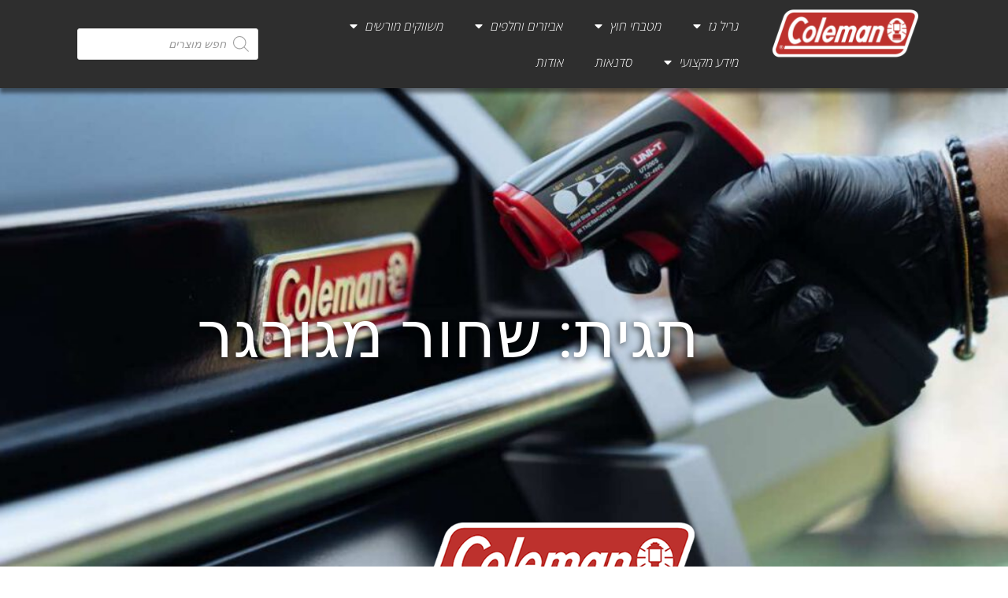

--- FILE ---
content_type: text/html; charset=UTF-8
request_url: https://colemangrills.co.il/product-tag/%D7%A9%D7%97%D7%95%D7%A8-%D7%9E%D7%92%D7%95%D7%A8%D7%92%D7%A8/
body_size: 26688
content:
<!doctype html>
<html dir="rtl" lang="he-IL">
<head>
	<meta charset="UTF-8">
	<meta name="viewport" content="width=device-width, initial-scale=1">
	<link rel="profile" href="https://gmpg.org/xfn/11">
	<meta name='robots' content='index, follow, max-image-preview:large, max-snippet:-1, max-video-preview:-1' />

	<!-- This site is optimized with the Yoast SEO plugin v26.6 - https://yoast.com/wordpress/plugins/seo/ -->
	<title>שחור מגורגר Archives - קולמן</title>
	<link rel="canonical" href="https://colemangrills.co.il/product-tag/שחור-מגורגר/" />
	<meta property="og:locale" content="he_IL" />
	<meta property="og:type" content="article" />
	<meta property="og:title" content="שחור מגורגר Archives - קולמן" />
	<meta property="og:url" content="https://colemangrills.co.il/product-tag/שחור-מגורגר/" />
	<meta property="og:site_name" content="קולמן" />
	<meta name="twitter:card" content="summary_large_image" />
	<script type="application/ld+json" class="yoast-schema-graph">{"@context":"https://schema.org","@graph":[{"@type":"CollectionPage","@id":"https://colemangrills.co.il/product-tag/%d7%a9%d7%97%d7%95%d7%a8-%d7%9e%d7%92%d7%95%d7%a8%d7%92%d7%a8/","url":"https://colemangrills.co.il/product-tag/%d7%a9%d7%97%d7%95%d7%a8-%d7%9e%d7%92%d7%95%d7%a8%d7%92%d7%a8/","name":"שחור מגורגר Archives - קולמן","isPartOf":{"@id":"https://colemangrills.co.il/#website"},"primaryImageOfPage":{"@id":"https://colemangrills.co.il/product-tag/%d7%a9%d7%97%d7%95%d7%a8-%d7%9e%d7%92%d7%95%d7%a8%d7%92%d7%a8/#primaryimage"},"image":{"@id":"https://colemangrills.co.il/product-tag/%d7%a9%d7%97%d7%95%d7%a8-%d7%9e%d7%92%d7%95%d7%a8%d7%92%d7%a8/#primaryimage"},"thumbnailUrl":"https://colemangrills.co.il/wp-content/uploads/2023/07/G35311-Front-closed-לאתר.png","breadcrumb":{"@id":"https://colemangrills.co.il/product-tag/%d7%a9%d7%97%d7%95%d7%a8-%d7%9e%d7%92%d7%95%d7%a8%d7%92%d7%a8/#breadcrumb"},"inLanguage":"he-IL"},{"@type":"ImageObject","inLanguage":"he-IL","@id":"https://colemangrills.co.il/product-tag/%d7%a9%d7%97%d7%95%d7%a8-%d7%9e%d7%92%d7%95%d7%a8%d7%92%d7%a8/#primaryimage","url":"https://colemangrills.co.il/wp-content/uploads/2023/07/G35311-Front-closed-לאתר.png","contentUrl":"https://colemangrills.co.il/wp-content/uploads/2023/07/G35311-Front-closed-לאתר.png","width":5000,"height":3750},{"@type":"BreadcrumbList","@id":"https://colemangrills.co.il/product-tag/%d7%a9%d7%97%d7%95%d7%a8-%d7%9e%d7%92%d7%95%d7%a8%d7%92%d7%a8/#breadcrumb","itemListElement":[{"@type":"ListItem","position":1,"name":"Home","item":"https://colemangrills.co.il/"},{"@type":"ListItem","position":2,"name":"שחור מגורגר"}]},{"@type":"WebSite","@id":"https://colemangrills.co.il/#website","url":"https://colemangrills.co.il/","name":"קולמן","description":"גריל גז","publisher":{"@id":"https://colemangrills.co.il/#organization"},"potentialAction":[{"@type":"SearchAction","target":{"@type":"EntryPoint","urlTemplate":"https://colemangrills.co.il/?s={search_term_string}"},"query-input":{"@type":"PropertyValueSpecification","valueRequired":true,"valueName":"search_term_string"}}],"inLanguage":"he-IL"},{"@type":"Organization","@id":"https://colemangrills.co.il/#organization","name":"קולמן","url":"https://colemangrills.co.il/","logo":{"@type":"ImageObject","inLanguage":"he-IL","@id":"https://colemangrills.co.il/#/schema/logo/image/","url":"https://colemangrills.co.il/wp-content/uploads/2023/01/COLEMAN_LOGO-e1675074402317.png","contentUrl":"https://colemangrills.co.il/wp-content/uploads/2023/01/COLEMAN_LOGO-e1675074402317.png","width":625,"height":215,"caption":"קולמן"},"image":{"@id":"https://colemangrills.co.il/#/schema/logo/image/"}}]}</script>
	<!-- / Yoast SEO plugin. -->


<link rel='dns-prefetch' href='//cdn.enable.co.il' />
<link rel='dns-prefetch' href='//www.googletagmanager.com' />
<link rel="alternate" type="application/rss+xml" title="קולמן &laquo; פיד‏" href="https://colemangrills.co.il/feed/" />
<link rel="alternate" type="application/rss+xml" title="קולמן &laquo; פיד תגובות‏" href="https://colemangrills.co.il/comments/feed/" />
<link rel="alternate" type="application/rss+xml" title="קולמן &laquo; פיד תגית שחור מגורגר" href="https://colemangrills.co.il/product-tag/%d7%a9%d7%97%d7%95%d7%a8-%d7%9e%d7%92%d7%95%d7%a8%d7%92%d7%a8/feed/" />
<style id='wp-img-auto-sizes-contain-inline-css'>
img:is([sizes=auto i],[sizes^="auto," i]){contain-intrinsic-size:3000px 1500px}
/*# sourceURL=wp-img-auto-sizes-contain-inline-css */
</style>
<link rel='stylesheet' id='premium-addons-css' href='https://colemangrills.co.il/wp-content/plugins/premium-addons-for-elementor/assets/frontend/min-css/premium-addons.min.css?ver=4.11.62' media='all' />
<link rel='stylesheet' id='premium-pro-css' href='https://colemangrills.co.il/wp-content/plugins/premium-addons-pro/assets/frontend/min-css/premium-addons.min.css?ver=2.9.55' media='all' />
<style id='wp-emoji-styles-inline-css'>

	img.wp-smiley, img.emoji {
		display: inline !important;
		border: none !important;
		box-shadow: none !important;
		height: 1em !important;
		width: 1em !important;
		margin: 0 0.07em !important;
		vertical-align: -0.1em !important;
		background: none !important;
		padding: 0 !important;
	}
/*# sourceURL=wp-emoji-styles-inline-css */
</style>
<link rel='stylesheet' id='wp-block-library-rtl-css' href='https://colemangrills.co.il/wp-includes/css/dist/block-library/style-rtl.min.css?ver=51b5fde7c6255abf43725c537ef006ae' media='all' />
<style id='global-styles-inline-css'>
:root{--wp--preset--aspect-ratio--square: 1;--wp--preset--aspect-ratio--4-3: 4/3;--wp--preset--aspect-ratio--3-4: 3/4;--wp--preset--aspect-ratio--3-2: 3/2;--wp--preset--aspect-ratio--2-3: 2/3;--wp--preset--aspect-ratio--16-9: 16/9;--wp--preset--aspect-ratio--9-16: 9/16;--wp--preset--color--black: #000000;--wp--preset--color--cyan-bluish-gray: #abb8c3;--wp--preset--color--white: #ffffff;--wp--preset--color--pale-pink: #f78da7;--wp--preset--color--vivid-red: #cf2e2e;--wp--preset--color--luminous-vivid-orange: #ff6900;--wp--preset--color--luminous-vivid-amber: #fcb900;--wp--preset--color--light-green-cyan: #7bdcb5;--wp--preset--color--vivid-green-cyan: #00d084;--wp--preset--color--pale-cyan-blue: #8ed1fc;--wp--preset--color--vivid-cyan-blue: #0693e3;--wp--preset--color--vivid-purple: #9b51e0;--wp--preset--gradient--vivid-cyan-blue-to-vivid-purple: linear-gradient(135deg,rgb(6,147,227) 0%,rgb(155,81,224) 100%);--wp--preset--gradient--light-green-cyan-to-vivid-green-cyan: linear-gradient(135deg,rgb(122,220,180) 0%,rgb(0,208,130) 100%);--wp--preset--gradient--luminous-vivid-amber-to-luminous-vivid-orange: linear-gradient(135deg,rgb(252,185,0) 0%,rgb(255,105,0) 100%);--wp--preset--gradient--luminous-vivid-orange-to-vivid-red: linear-gradient(135deg,rgb(255,105,0) 0%,rgb(207,46,46) 100%);--wp--preset--gradient--very-light-gray-to-cyan-bluish-gray: linear-gradient(135deg,rgb(238,238,238) 0%,rgb(169,184,195) 100%);--wp--preset--gradient--cool-to-warm-spectrum: linear-gradient(135deg,rgb(74,234,220) 0%,rgb(151,120,209) 20%,rgb(207,42,186) 40%,rgb(238,44,130) 60%,rgb(251,105,98) 80%,rgb(254,248,76) 100%);--wp--preset--gradient--blush-light-purple: linear-gradient(135deg,rgb(255,206,236) 0%,rgb(152,150,240) 100%);--wp--preset--gradient--blush-bordeaux: linear-gradient(135deg,rgb(254,205,165) 0%,rgb(254,45,45) 50%,rgb(107,0,62) 100%);--wp--preset--gradient--luminous-dusk: linear-gradient(135deg,rgb(255,203,112) 0%,rgb(199,81,192) 50%,rgb(65,88,208) 100%);--wp--preset--gradient--pale-ocean: linear-gradient(135deg,rgb(255,245,203) 0%,rgb(182,227,212) 50%,rgb(51,167,181) 100%);--wp--preset--gradient--electric-grass: linear-gradient(135deg,rgb(202,248,128) 0%,rgb(113,206,126) 100%);--wp--preset--gradient--midnight: linear-gradient(135deg,rgb(2,3,129) 0%,rgb(40,116,252) 100%);--wp--preset--font-size--small: 13px;--wp--preset--font-size--medium: 20px;--wp--preset--font-size--large: 36px;--wp--preset--font-size--x-large: 42px;--wp--preset--spacing--20: 0.44rem;--wp--preset--spacing--30: 0.67rem;--wp--preset--spacing--40: 1rem;--wp--preset--spacing--50: 1.5rem;--wp--preset--spacing--60: 2.25rem;--wp--preset--spacing--70: 3.38rem;--wp--preset--spacing--80: 5.06rem;--wp--preset--shadow--natural: 6px 6px 9px rgba(0, 0, 0, 0.2);--wp--preset--shadow--deep: 12px 12px 50px rgba(0, 0, 0, 0.4);--wp--preset--shadow--sharp: 6px 6px 0px rgba(0, 0, 0, 0.2);--wp--preset--shadow--outlined: 6px 6px 0px -3px rgb(255, 255, 255), 6px 6px rgb(0, 0, 0);--wp--preset--shadow--crisp: 6px 6px 0px rgb(0, 0, 0);}:root { --wp--style--global--content-size: 800px;--wp--style--global--wide-size: 1200px; }:where(body) { margin: 0; }.wp-site-blocks > .alignleft { float: left; margin-right: 2em; }.wp-site-blocks > .alignright { float: right; margin-left: 2em; }.wp-site-blocks > .aligncenter { justify-content: center; margin-left: auto; margin-right: auto; }:where(.wp-site-blocks) > * { margin-block-start: 24px; margin-block-end: 0; }:where(.wp-site-blocks) > :first-child { margin-block-start: 0; }:where(.wp-site-blocks) > :last-child { margin-block-end: 0; }:root { --wp--style--block-gap: 24px; }:root :where(.is-layout-flow) > :first-child{margin-block-start: 0;}:root :where(.is-layout-flow) > :last-child{margin-block-end: 0;}:root :where(.is-layout-flow) > *{margin-block-start: 24px;margin-block-end: 0;}:root :where(.is-layout-constrained) > :first-child{margin-block-start: 0;}:root :where(.is-layout-constrained) > :last-child{margin-block-end: 0;}:root :where(.is-layout-constrained) > *{margin-block-start: 24px;margin-block-end: 0;}:root :where(.is-layout-flex){gap: 24px;}:root :where(.is-layout-grid){gap: 24px;}.is-layout-flow > .alignleft{float: left;margin-inline-start: 0;margin-inline-end: 2em;}.is-layout-flow > .alignright{float: right;margin-inline-start: 2em;margin-inline-end: 0;}.is-layout-flow > .aligncenter{margin-left: auto !important;margin-right: auto !important;}.is-layout-constrained > .alignleft{float: left;margin-inline-start: 0;margin-inline-end: 2em;}.is-layout-constrained > .alignright{float: right;margin-inline-start: 2em;margin-inline-end: 0;}.is-layout-constrained > .aligncenter{margin-left: auto !important;margin-right: auto !important;}.is-layout-constrained > :where(:not(.alignleft):not(.alignright):not(.alignfull)){max-width: var(--wp--style--global--content-size);margin-left: auto !important;margin-right: auto !important;}.is-layout-constrained > .alignwide{max-width: var(--wp--style--global--wide-size);}body .is-layout-flex{display: flex;}.is-layout-flex{flex-wrap: wrap;align-items: center;}.is-layout-flex > :is(*, div){margin: 0;}body .is-layout-grid{display: grid;}.is-layout-grid > :is(*, div){margin: 0;}body{padding-top: 0px;padding-right: 0px;padding-bottom: 0px;padding-left: 0px;}a:where(:not(.wp-element-button)){text-decoration: underline;}:root :where(.wp-element-button, .wp-block-button__link){background-color: #32373c;border-width: 0;color: #fff;font-family: inherit;font-size: inherit;font-style: inherit;font-weight: inherit;letter-spacing: inherit;line-height: inherit;padding-top: calc(0.667em + 2px);padding-right: calc(1.333em + 2px);padding-bottom: calc(0.667em + 2px);padding-left: calc(1.333em + 2px);text-decoration: none;text-transform: inherit;}.has-black-color{color: var(--wp--preset--color--black) !important;}.has-cyan-bluish-gray-color{color: var(--wp--preset--color--cyan-bluish-gray) !important;}.has-white-color{color: var(--wp--preset--color--white) !important;}.has-pale-pink-color{color: var(--wp--preset--color--pale-pink) !important;}.has-vivid-red-color{color: var(--wp--preset--color--vivid-red) !important;}.has-luminous-vivid-orange-color{color: var(--wp--preset--color--luminous-vivid-orange) !important;}.has-luminous-vivid-amber-color{color: var(--wp--preset--color--luminous-vivid-amber) !important;}.has-light-green-cyan-color{color: var(--wp--preset--color--light-green-cyan) !important;}.has-vivid-green-cyan-color{color: var(--wp--preset--color--vivid-green-cyan) !important;}.has-pale-cyan-blue-color{color: var(--wp--preset--color--pale-cyan-blue) !important;}.has-vivid-cyan-blue-color{color: var(--wp--preset--color--vivid-cyan-blue) !important;}.has-vivid-purple-color{color: var(--wp--preset--color--vivid-purple) !important;}.has-black-background-color{background-color: var(--wp--preset--color--black) !important;}.has-cyan-bluish-gray-background-color{background-color: var(--wp--preset--color--cyan-bluish-gray) !important;}.has-white-background-color{background-color: var(--wp--preset--color--white) !important;}.has-pale-pink-background-color{background-color: var(--wp--preset--color--pale-pink) !important;}.has-vivid-red-background-color{background-color: var(--wp--preset--color--vivid-red) !important;}.has-luminous-vivid-orange-background-color{background-color: var(--wp--preset--color--luminous-vivid-orange) !important;}.has-luminous-vivid-amber-background-color{background-color: var(--wp--preset--color--luminous-vivid-amber) !important;}.has-light-green-cyan-background-color{background-color: var(--wp--preset--color--light-green-cyan) !important;}.has-vivid-green-cyan-background-color{background-color: var(--wp--preset--color--vivid-green-cyan) !important;}.has-pale-cyan-blue-background-color{background-color: var(--wp--preset--color--pale-cyan-blue) !important;}.has-vivid-cyan-blue-background-color{background-color: var(--wp--preset--color--vivid-cyan-blue) !important;}.has-vivid-purple-background-color{background-color: var(--wp--preset--color--vivid-purple) !important;}.has-black-border-color{border-color: var(--wp--preset--color--black) !important;}.has-cyan-bluish-gray-border-color{border-color: var(--wp--preset--color--cyan-bluish-gray) !important;}.has-white-border-color{border-color: var(--wp--preset--color--white) !important;}.has-pale-pink-border-color{border-color: var(--wp--preset--color--pale-pink) !important;}.has-vivid-red-border-color{border-color: var(--wp--preset--color--vivid-red) !important;}.has-luminous-vivid-orange-border-color{border-color: var(--wp--preset--color--luminous-vivid-orange) !important;}.has-luminous-vivid-amber-border-color{border-color: var(--wp--preset--color--luminous-vivid-amber) !important;}.has-light-green-cyan-border-color{border-color: var(--wp--preset--color--light-green-cyan) !important;}.has-vivid-green-cyan-border-color{border-color: var(--wp--preset--color--vivid-green-cyan) !important;}.has-pale-cyan-blue-border-color{border-color: var(--wp--preset--color--pale-cyan-blue) !important;}.has-vivid-cyan-blue-border-color{border-color: var(--wp--preset--color--vivid-cyan-blue) !important;}.has-vivid-purple-border-color{border-color: var(--wp--preset--color--vivid-purple) !important;}.has-vivid-cyan-blue-to-vivid-purple-gradient-background{background: var(--wp--preset--gradient--vivid-cyan-blue-to-vivid-purple) !important;}.has-light-green-cyan-to-vivid-green-cyan-gradient-background{background: var(--wp--preset--gradient--light-green-cyan-to-vivid-green-cyan) !important;}.has-luminous-vivid-amber-to-luminous-vivid-orange-gradient-background{background: var(--wp--preset--gradient--luminous-vivid-amber-to-luminous-vivid-orange) !important;}.has-luminous-vivid-orange-to-vivid-red-gradient-background{background: var(--wp--preset--gradient--luminous-vivid-orange-to-vivid-red) !important;}.has-very-light-gray-to-cyan-bluish-gray-gradient-background{background: var(--wp--preset--gradient--very-light-gray-to-cyan-bluish-gray) !important;}.has-cool-to-warm-spectrum-gradient-background{background: var(--wp--preset--gradient--cool-to-warm-spectrum) !important;}.has-blush-light-purple-gradient-background{background: var(--wp--preset--gradient--blush-light-purple) !important;}.has-blush-bordeaux-gradient-background{background: var(--wp--preset--gradient--blush-bordeaux) !important;}.has-luminous-dusk-gradient-background{background: var(--wp--preset--gradient--luminous-dusk) !important;}.has-pale-ocean-gradient-background{background: var(--wp--preset--gradient--pale-ocean) !important;}.has-electric-grass-gradient-background{background: var(--wp--preset--gradient--electric-grass) !important;}.has-midnight-gradient-background{background: var(--wp--preset--gradient--midnight) !important;}.has-small-font-size{font-size: var(--wp--preset--font-size--small) !important;}.has-medium-font-size{font-size: var(--wp--preset--font-size--medium) !important;}.has-large-font-size{font-size: var(--wp--preset--font-size--large) !important;}.has-x-large-font-size{font-size: var(--wp--preset--font-size--x-large) !important;}
:root :where(.wp-block-pullquote){font-size: 1.5em;line-height: 1.6;}
/*# sourceURL=global-styles-inline-css */
</style>
<link rel='stylesheet' id='wootoerp-css' href='https://colemangrills.co.il/wp-content/plugins/WooToERP/public/css/wterp-public.css?ver=1.8.3' media='all' />
<link rel='stylesheet' id='woocommerce-layout-rtl-css' href='https://colemangrills.co.il/wp-content/plugins/woocommerce/assets/css/woocommerce-layout-rtl.css?ver=10.4.3' media='all' />
<link rel='stylesheet' id='woocommerce-smallscreen-rtl-css' href='https://colemangrills.co.il/wp-content/plugins/woocommerce/assets/css/woocommerce-smallscreen-rtl.css?ver=10.4.3' media='only screen and (max-width: 768px)' />
<link rel='stylesheet' id='woocommerce-general-rtl-css' href='https://colemangrills.co.il/wp-content/plugins/woocommerce/assets/css/woocommerce-rtl.css?ver=10.4.3' media='all' />
<style id='woocommerce-inline-inline-css'>
.woocommerce form .form-row .required { visibility: visible; }
/*# sourceURL=woocommerce-inline-inline-css */
</style>
<link rel='stylesheet' id='wpsl-styles-css' href='https://colemangrills.co.il/wp-content/plugins/wp-store-locator/css/styles.min.css?ver=2.2.261' media='all' />
<link rel='stylesheet' id='wpos-slick-style-css' href='https://colemangrills.co.il/wp-content/plugins/woo-product-slider-and-carousel-with-category/assets/css/slick.css?ver=3.0.3' media='all' />
<link rel='stylesheet' id='wcpscwc-public-style-css' href='https://colemangrills.co.il/wp-content/plugins/woo-product-slider-and-carousel-with-category/assets/css/wcpscwc-public.css?ver=3.0.3' media='all' />
<link rel='stylesheet' id='woo-variation-swatches-css' href='https://colemangrills.co.il/wp-content/plugins/woo-variation-swatches/assets/css/frontend.min.css?ver=1763897171' media='all' />
<style id='woo-variation-swatches-inline-css'>
:root {
--wvs-tick:url("data:image/svg+xml;utf8,%3Csvg filter='drop-shadow(0px 0px 2px rgb(0 0 0 / .8))' xmlns='http://www.w3.org/2000/svg'  viewBox='0 0 30 30'%3E%3Cpath fill='none' stroke='%23ffffff' stroke-linecap='round' stroke-linejoin='round' stroke-width='4' d='M4 16L11 23 27 7'/%3E%3C/svg%3E");

--wvs-cross:url("data:image/svg+xml;utf8,%3Csvg filter='drop-shadow(0px 0px 5px rgb(255 255 255 / .6))' xmlns='http://www.w3.org/2000/svg' width='72px' height='72px' viewBox='0 0 24 24'%3E%3Cpath fill='none' stroke='%23ff0000' stroke-linecap='round' stroke-width='0.6' d='M5 5L19 19M19 5L5 19'/%3E%3C/svg%3E");
--wvs-single-product-item-width:30px;
--wvs-single-product-item-height:30px;
--wvs-single-product-item-font-size:16px}
/*# sourceURL=woo-variation-swatches-inline-css */
</style>
<link rel='stylesheet' id='dgwt-wcas-style-css' href='https://colemangrills.co.il/wp-content/plugins/ajax-search-for-woocommerce/assets/css/style.min.css?ver=1.32.2' media='all' />
<link rel='stylesheet' id='hello-elementor-css' href='https://colemangrills.co.il/wp-content/themes/hello-elementor/assets/css/reset.css?ver=3.4.5' media='all' />
<link rel='stylesheet' id='hello-elementor-theme-style-css' href='https://colemangrills.co.il/wp-content/themes/hello-elementor/assets/css/theme.css?ver=3.4.5' media='all' />
<link rel='stylesheet' id='hello-elementor-header-footer-css' href='https://colemangrills.co.il/wp-content/themes/hello-elementor/assets/css/header-footer.css?ver=3.4.5' media='all' />
<link rel='stylesheet' id='elementor-frontend-css' href='https://colemangrills.co.il/wp-content/plugins/elementor/assets/css/frontend.min.css?ver=3.34.0' media='all' />
<link rel='stylesheet' id='widget-image-css' href='https://colemangrills.co.il/wp-content/plugins/elementor/assets/css/widget-image-rtl.min.css?ver=3.34.0' media='all' />
<link rel='stylesheet' id='widget-nav-menu-css' href='https://colemangrills.co.il/wp-content/plugins/elementor-pro/assets/css/widget-nav-menu-rtl.min.css?ver=3.34.0' media='all' />
<link rel='stylesheet' id='e-sticky-css' href='https://colemangrills.co.il/wp-content/plugins/elementor-pro/assets/css/modules/sticky.min.css?ver=3.34.0' media='all' />
<link rel='stylesheet' id='widget-social-icons-css' href='https://colemangrills.co.il/wp-content/plugins/elementor/assets/css/widget-social-icons-rtl.min.css?ver=3.34.0' media='all' />
<link rel='stylesheet' id='e-apple-webkit-css' href='https://colemangrills.co.il/wp-content/plugins/elementor/assets/css/conditionals/apple-webkit.min.css?ver=3.34.0' media='all' />
<link rel='stylesheet' id='widget-heading-css' href='https://colemangrills.co.il/wp-content/plugins/elementor/assets/css/widget-heading-rtl.min.css?ver=3.34.0' media='all' />
<link rel='stylesheet' id='widget-icon-list-css' href='https://colemangrills.co.il/wp-content/plugins/elementor/assets/css/widget-icon-list-rtl.min.css?ver=3.34.0' media='all' />
<link rel='stylesheet' id='widget-form-css' href='https://colemangrills.co.il/wp-content/plugins/elementor-pro/assets/css/widget-form-rtl.min.css?ver=3.34.0' media='all' />
<link rel='stylesheet' id='widget-divider-css' href='https://colemangrills.co.il/wp-content/plugins/elementor/assets/css/widget-divider-rtl.min.css?ver=3.34.0' media='all' />
<link rel='stylesheet' id='widget-woocommerce-products-css' href='https://colemangrills.co.il/wp-content/plugins/elementor-pro/assets/css/widget-woocommerce-products-rtl.min.css?ver=3.34.0' media='all' />
<link rel='stylesheet' id='widget-spacer-css' href='https://colemangrills.co.il/wp-content/plugins/elementor/assets/css/widget-spacer-rtl.min.css?ver=3.34.0' media='all' />
<link rel='stylesheet' id='elementor-icons-css' href='https://colemangrills.co.il/wp-content/plugins/elementor/assets/lib/eicons/css/elementor-icons.min.css?ver=5.45.0' media='all' />
<link rel='stylesheet' id='elementor-post-4649-css' href='https://colemangrills.co.il/wp-content/uploads/elementor/css/post-4649.css?ver=1767753006' media='all' />
<link rel='stylesheet' id='font-awesome-5-all-css' href='https://colemangrills.co.il/wp-content/plugins/elementor/assets/lib/font-awesome/css/all.min.css?ver=4.11.62' media='all' />
<link rel='stylesheet' id='font-awesome-4-shim-css' href='https://colemangrills.co.il/wp-content/plugins/elementor/assets/lib/font-awesome/css/v4-shims.min.css?ver=3.34.0' media='all' />
<link rel='stylesheet' id='elementor-post-4657-css' href='https://colemangrills.co.il/wp-content/uploads/elementor/css/post-4657.css?ver=1767753006' media='all' />
<link rel='stylesheet' id='elementor-post-4847-css' href='https://colemangrills.co.il/wp-content/uploads/elementor/css/post-4847.css?ver=1767753006' media='all' />
<link rel='stylesheet' id='elementor-post-6052-css' href='https://colemangrills.co.il/wp-content/uploads/elementor/css/post-6052.css?ver=1767753146' media='all' />
<link rel='stylesheet' id='elementor-gf-local-heebo-css' href='//colemangrills.co.il/wp-content/uploads/omgf/elementor-gf-local-heebo/elementor-gf-local-heebo.css?ver=1684089569' media='all' />
<link rel='stylesheet' id='elementor-gf-local-opensanshebrew-css' href='//colemangrills.co.il/wp-content/uploads/omgf/elementor-gf-local-opensanshebrew/elementor-gf-local-opensanshebrew.css?ver=1684089569' media='all' />
<link rel='stylesheet' id='elementor-icons-shared-0-css' href='https://colemangrills.co.il/wp-content/plugins/elementor/assets/lib/font-awesome/css/fontawesome.min.css?ver=5.15.3' media='all' />
<link rel='stylesheet' id='elementor-icons-fa-solid-css' href='https://colemangrills.co.il/wp-content/plugins/elementor/assets/lib/font-awesome/css/solid.min.css?ver=5.15.3' media='all' />
<link rel='stylesheet' id='elementor-icons-fa-brands-css' href='https://colemangrills.co.il/wp-content/plugins/elementor/assets/lib/font-awesome/css/brands.min.css?ver=5.15.3' media='all' />
<script src="https://colemangrills.co.il/wp-includes/js/jquery/jquery.min.js?ver=3.7.1" id="jquery-core-js"></script>
<script src="https://colemangrills.co.il/wp-includes/js/jquery/jquery-migrate.min.js?ver=3.4.1" id="jquery-migrate-js"></script>
<script id="jquery-js-after">
if (typeof (window.wpfReadyList) == "undefined") {
			var v = jQuery.fn.jquery;
			if (v && parseInt(v) >= 3 && window.self === window.top) {
				var readyList=[];
				window.originalReadyMethod = jQuery.fn.ready;
				jQuery.fn.ready = function(){
					if(arguments.length && arguments.length > 0 && typeof arguments[0] === "function") {
						readyList.push({"c": this, "a": arguments});
					}
					return window.originalReadyMethod.apply( this, arguments );
				};
				window.wpfReadyList = readyList;
			}}
//# sourceURL=jquery-js-after
</script>
<script id="wootoerp-public-js-extra">
var internal = {"action":"wterp_ajax_action","nonce":"0ad65913cf","ajaxurl":"https://colemangrills.co.il/wp-admin/admin-ajax.php"};
//# sourceURL=wootoerp-public-js-extra
</script>
<script src="https://colemangrills.co.il/wp-content/plugins/WooToERP/public/js/wterp-public.js?ver=1.8.3" id="wootoerp-public-js"></script>
<script src="https://colemangrills.co.il/wp-content/plugins/woocommerce/assets/js/jquery-blockui/jquery.blockUI.min.js?ver=2.7.0-wc.10.4.3" id="wc-jquery-blockui-js" data-wp-strategy="defer"></script>
<script id="wc-add-to-cart-js-extra">
var wc_add_to_cart_params = {"ajax_url":"/wp-admin/admin-ajax.php","wc_ajax_url":"/?wc-ajax=%%endpoint%%","i18n_view_cart":"\u05de\u05e2\u05d1\u05e8 \u05dc\u05e1\u05dc \u05d4\u05e7\u05e0\u05d9\u05d5\u05ea","cart_url":"https://colemangrills.co.il/cart/","is_cart":"","cart_redirect_after_add":"no"};
//# sourceURL=wc-add-to-cart-js-extra
</script>
<script src="https://colemangrills.co.il/wp-content/plugins/woocommerce/assets/js/frontend/add-to-cart.min.js?ver=10.4.3" id="wc-add-to-cart-js" defer data-wp-strategy="defer"></script>
<script src="https://colemangrills.co.il/wp-content/plugins/woocommerce/assets/js/js-cookie/js.cookie.min.js?ver=2.1.4-wc.10.4.3" id="wc-js-cookie-js" defer data-wp-strategy="defer"></script>
<script id="woocommerce-js-extra">
var woocommerce_params = {"ajax_url":"/wp-admin/admin-ajax.php","wc_ajax_url":"/?wc-ajax=%%endpoint%%","i18n_password_show":"\u05dc\u05d4\u05e6\u05d9\u05d2 \u05e1\u05d9\u05e1\u05de\u05d4","i18n_password_hide":"\u05dc\u05d4\u05e1\u05ea\u05d9\u05e8 \u05e1\u05d9\u05e1\u05de\u05d4"};
//# sourceURL=woocommerce-js-extra
</script>
<script src="https://colemangrills.co.il/wp-content/plugins/woocommerce/assets/js/frontend/woocommerce.min.js?ver=10.4.3" id="woocommerce-js" defer data-wp-strategy="defer"></script>
<script src="https://colemangrills.co.il/wp-content/plugins/elementor/assets/lib/font-awesome/js/v4-shims.min.js?ver=3.34.0" id="font-awesome-4-shim-js"></script>

<!-- Google tag (gtag.js) snippet added by Site Kit -->
<!-- Google Analytics snippet added by Site Kit -->
<script src="https://www.googletagmanager.com/gtag/js?id=GT-5R4NLX8" id="google_gtagjs-js" async></script>
<script id="google_gtagjs-js-after">
window.dataLayer = window.dataLayer || [];function gtag(){dataLayer.push(arguments);}
gtag("set","linker",{"domains":["colemangrills.co.il"]});
gtag("js", new Date());
gtag("set", "developer_id.dZTNiMT", true);
gtag("config", "GT-5R4NLX8");
//# sourceURL=google_gtagjs-js-after
</script>
<link rel="https://api.w.org/" href="https://colemangrills.co.il/wp-json/" /><link rel="alternate" title="JSON" type="application/json" href="https://colemangrills.co.il/wp-json/wp/v2/product_tag/185" /><link rel="EditURI" type="application/rsd+xml" title="RSD" href="https://colemangrills.co.il/xmlrpc.php?rsd" />

<meta name="generator" content="Site Kit by Google 1.168.0" /><script type="text/javascript">
(function(url){
	if(/(?:Chrome\/26\.0\.1410\.63 Safari\/537\.31|WordfenceTestMonBot)/.test(navigator.userAgent)){ return; }
	var addEvent = function(evt, handler) {
		if (window.addEventListener) {
			document.addEventListener(evt, handler, false);
		} else if (window.attachEvent) {
			document.attachEvent('on' + evt, handler);
		}
	};
	var removeEvent = function(evt, handler) {
		if (window.removeEventListener) {
			document.removeEventListener(evt, handler, false);
		} else if (window.detachEvent) {
			document.detachEvent('on' + evt, handler);
		}
	};
	var evts = 'contextmenu dblclick drag dragend dragenter dragleave dragover dragstart drop keydown keypress keyup mousedown mousemove mouseout mouseover mouseup mousewheel scroll'.split(' ');
	var logHuman = function() {
		if (window.wfLogHumanRan) { return; }
		window.wfLogHumanRan = true;
		var wfscr = document.createElement('script');
		wfscr.type = 'text/javascript';
		wfscr.async = true;
		wfscr.src = url + '&r=' + Math.random();
		(document.getElementsByTagName('head')[0]||document.getElementsByTagName('body')[0]).appendChild(wfscr);
		for (var i = 0; i < evts.length; i++) {
			removeEvent(evts[i], logHuman);
		}
	};
	for (var i = 0; i < evts.length; i++) {
		addEvent(evts[i], logHuman);
	}
})('//colemangrills.co.il/?wordfence_lh=1&hid=B451E58F4756A31CF023767804F73270');
</script>		<style>
			.dgwt-wcas-ico-magnifier,.dgwt-wcas-ico-magnifier-handler{max-width:20px}.dgwt-wcas-search-wrapp{max-width:600px}		</style>
			<noscript><style>.woocommerce-product-gallery{ opacity: 1 !important; }</style></noscript>
	<meta name="google-site-verification" content="BzPqTMBS97jC4aYJJ__-mYQDT5Qc_kJwz5Z6c00jeJo"><meta name="generator" content="Elementor 3.34.0; settings: css_print_method-external, google_font-enabled, font_display-swap">
			<style>
				.e-con.e-parent:nth-of-type(n+4):not(.e-lazyloaded):not(.e-no-lazyload),
				.e-con.e-parent:nth-of-type(n+4):not(.e-lazyloaded):not(.e-no-lazyload) * {
					background-image: none !important;
				}
				@media screen and (max-height: 1024px) {
					.e-con.e-parent:nth-of-type(n+3):not(.e-lazyloaded):not(.e-no-lazyload),
					.e-con.e-parent:nth-of-type(n+3):not(.e-lazyloaded):not(.e-no-lazyload) * {
						background-image: none !important;
					}
				}
				@media screen and (max-height: 640px) {
					.e-con.e-parent:nth-of-type(n+2):not(.e-lazyloaded):not(.e-no-lazyload),
					.e-con.e-parent:nth-of-type(n+2):not(.e-lazyloaded):not(.e-no-lazyload) * {
						background-image: none !important;
					}
				}
			</style>
			
<!-- Google Tag Manager snippet added by Site Kit -->
<script>
			( function( w, d, s, l, i ) {
				w[l] = w[l] || [];
				w[l].push( {'gtm.start': new Date().getTime(), event: 'gtm.js'} );
				var f = d.getElementsByTagName( s )[0],
					j = d.createElement( s ), dl = l != 'dataLayer' ? '&l=' + l : '';
				j.async = true;
				j.src = 'https://www.googletagmanager.com/gtm.js?id=' + i + dl;
				f.parentNode.insertBefore( j, f );
			} )( window, document, 'script', 'dataLayer', 'GTM-K5RJS93' );
			
</script>

<!-- End Google Tag Manager snippet added by Site Kit -->
<link rel="icon" href="https://colemangrills.co.il/wp-content/uploads/2020/08/cropped-icon-32x32.jpg" sizes="32x32" />
<link rel="icon" href="https://colemangrills.co.il/wp-content/uploads/2020/08/cropped-icon-192x192.jpg" sizes="192x192" />
<link rel="apple-touch-icon" href="https://colemangrills.co.il/wp-content/uploads/2020/08/cropped-icon-180x180.jpg" />
<meta name="msapplication-TileImage" content="https://colemangrills.co.il/wp-content/uploads/2020/08/cropped-icon-270x270.jpg" />
		<style id="wp-custom-css">
			html,body {
  -webkit-overflow-scrolling: touch;
  overflow-scrolling: auto;
}
html,body{
  width:100% !important;
  overflow-x:hidden !important;
} 


.elementor-wc-products 
}

#elementor-popup-modal-8601 > div > div.dialog-message.dialog-lightbox-message > div > section.elementor-section.elementor-top-section.elementor-element.elementor-element-d252e9c.elementor-section-height-min-height.elementor-section-items-stretch.elementor-section-content-middle.elementor-section-boxed.elementor-section-height-default > div.elementor-container.elementor-column-gap-default > div > div > div.elementor-element.elementor-element-cb839d0.elementor-widget.elementor-widget-heading > div > h2{color :#fff}

.elementor-add-to-cart--align-right form.cart button, .woocommerce:where(body:not(.woocommerce-block-theme-has-button-styles)) a.button, .woocommerce-message .button {
    color: #f9fafa !IMPORTANT;
    background-color:#bf2222 !IMPORTANT;
}
.woocommerce div.product p.price, .woocommerce div.product span.price{
	color:#2e2e2e;
}		</style>
		<meta name="generator" content="WP Rocket 3.19.0.1" data-wpr-features="wpr_preload_links wpr_desktop" /></head>
<body class="rtl archive tax-product_tag term-185 wp-custom-logo wp-embed-responsive wp-theme-hello-elementor theme-hello-elementor woocommerce woocommerce-page woocommerce-no-js woo-variation-swatches wvs-behavior-blur wvs-theme-hello-elementor wvs-show-label wvs-tooltip hello-elementor-default elementor-page-6052 elementor-default elementor-template-full-width elementor-kit-4649">

		<!-- Google Tag Manager (noscript) snippet added by Site Kit -->
		<noscript>
			<iframe src="https://www.googletagmanager.com/ns.html?id=GTM-K5RJS93" height="0" width="0" style="display:none;visibility:hidden"></iframe>
		</noscript>
		<!-- End Google Tag Manager (noscript) snippet added by Site Kit -->
		
<a class="skip-link screen-reader-text" href="#content">דלג לתוכן</a>

		<header data-rocket-location-hash="a0620ae1ad18f3d4e2199a2549555c8b" data-elementor-type="header" data-elementor-id="4657" class="elementor elementor-4657 elementor-location-header" data-elementor-post-type="elementor_library">
					<section class="elementor-section elementor-top-section elementor-element elementor-element-e4e2c06 elementor-hidden-tablet elementor-hidden-phone elementor-section-stretched elementor-section-full_width elementor-section-height-default elementor-section-height-default" data-id="e4e2c06" data-element_type="section" data-settings="{&quot;background_background&quot;:&quot;classic&quot;,&quot;sticky&quot;:&quot;top&quot;,&quot;stretch_section&quot;:&quot;section-stretched&quot;,&quot;sticky_on&quot;:[&quot;desktop&quot;,&quot;tablet&quot;,&quot;mobile&quot;],&quot;sticky_offset&quot;:0,&quot;sticky_effects_offset&quot;:0,&quot;sticky_anchor_link_offset&quot;:0}">
						<div data-rocket-location-hash="82f6c6a00e9a86a2eaa3cc6e8d136714" class="elementor-container elementor-column-gap-default">
					<div class="elementor-column elementor-col-33 elementor-top-column elementor-element elementor-element-65983d5" data-id="65983d5" data-element_type="column">
			<div class="elementor-widget-wrap elementor-element-populated">
						<div class="elementor-element elementor-element-c3dfbd4 elementor-widget elementor-widget-image" data-id="c3dfbd4" data-element_type="widget" data-widget_type="image.default">
				<div class="elementor-widget-container">
																<a href="https://colemangrills.co.il/">
							<img fetchpriority="high" width="768" height="264" src="https://colemangrills.co.il/wp-content/uploads/2020/11/COLEMAN_LOGO-768x264.png" class="attachment-medium_large size-medium_large wp-image-7302" alt="COLEMAN_LOGO" srcset="https://colemangrills.co.il/wp-content/uploads/2020/11/COLEMAN_LOGO-768x264.png 768w, https://colemangrills.co.il/wp-content/uploads/2020/11/COLEMAN_LOGO-300x103.png 300w, https://colemangrills.co.il/wp-content/uploads/2020/11/COLEMAN_LOGO-1024x352.png 1024w, https://colemangrills.co.il/wp-content/uploads/2020/11/COLEMAN_LOGO-350x120.png 350w, https://colemangrills.co.il/wp-content/uploads/2020/11/COLEMAN_LOGO-1536x528.png 1536w, https://colemangrills.co.il/wp-content/uploads/2020/11/COLEMAN_LOGO.png 2048w, https://colemangrills.co.il/wp-content/uploads/2020/11/COLEMAN_LOGO-600x206.png 600w, https://colemangrills.co.il/wp-content/uploads/2020/11/COLEMAN_LOGO-64x22.png 64w" sizes="(max-width: 768px) 100vw, 768px" />								</a>
															</div>
				</div>
					</div>
		</div>
				<div class="elementor-column elementor-col-33 elementor-top-column elementor-element elementor-element-a934c65" data-id="a934c65" data-element_type="column">
			<div class="elementor-widget-wrap elementor-element-populated">
						<div class="elementor-element elementor-element-1796f9a6 elementor-nav-menu--dropdown-tablet elementor-nav-menu__text-align-aside elementor-nav-menu--toggle elementor-nav-menu--burger elementor-widget elementor-widget-nav-menu" data-id="1796f9a6" data-element_type="widget" data-settings="{&quot;layout&quot;:&quot;horizontal&quot;,&quot;submenu_icon&quot;:{&quot;value&quot;:&quot;&lt;i class=\&quot;fas fa-caret-down\&quot; aria-hidden=\&quot;true\&quot;&gt;&lt;\/i&gt;&quot;,&quot;library&quot;:&quot;fa-solid&quot;},&quot;toggle&quot;:&quot;burger&quot;}" data-widget_type="nav-menu.default">
				<div class="elementor-widget-container">
								<nav aria-label="תפריט" class="elementor-nav-menu--main elementor-nav-menu__container elementor-nav-menu--layout-horizontal e--pointer-underline e--animation-fade">
				<ul id="menu-1-1796f9a6" class="elementor-nav-menu"><li class="menu-item menu-item-type-post_type menu-item-object-page menu-item-has-children menu-item-30112"><a href="https://colemangrills.co.il/%d7%92%d7%a8%d7%99%d7%9c-%d7%92%d7%96/" class="elementor-item">גריל גז</a>
<ul class="sub-menu elementor-nav-menu--dropdown">
	<li class="menu-item menu-item-type-post_type menu-item-object-page menu-item-4927"><a href="https://colemangrills.co.il/revolution-gas-grill/" class="elementor-sub-item">סדרת REVOLUTION</a></li>
	<li class="menu-item menu-item-type-post_type menu-item-object-page menu-item-4916"><a href="https://colemangrills.co.il/galaxy-series/" class="elementor-sub-item">סדרת GALAXY</a></li>
	<li class="menu-item menu-item-type-post_type menu-item-object-page menu-item-4928"><a href="https://colemangrills.co.il/platinum-series/" class="elementor-sub-item">סדרת PLATINUM</a></li>
	<li class="menu-item menu-item-type-post_type menu-item-object-page menu-item-24542"><a href="https://colemangrills.co.il/pro-series/" class="elementor-sub-item">Coleman Pro</a></li>
</ul>
</li>
<li class="menu-item menu-item-type-custom menu-item-object-custom menu-item-has-children menu-item-7466"><a href="#" class="elementor-item elementor-item-anchor">מטבחי חוץ</a>
<ul class="sub-menu elementor-nav-menu--dropdown">
	<li class="menu-item menu-item-type-post_type menu-item-object-page menu-item-7473"><a href="https://colemangrills.co.il/modular-units/" class="elementor-sub-item">יחידות מודולוריות</a></li>
	<li class="menu-item menu-item-type-post_type menu-item-object-page menu-item-4932"><a href="https://colemangrills.co.il/outdoor-kitchens-2-2/" class="elementor-sub-item">מטבחי חוץ PREMIUM</a></li>
	<li class="menu-item menu-item-type-post_type menu-item-object-page menu-item-6047"><a href="https://colemangrills.co.il/built-in-units/" class="elementor-sub-item">יחידות BUILT-IN</a></li>
</ul>
</li>
<li class="menu-item menu-item-type-custom menu-item-object-custom menu-item-has-children menu-item-55060"><a href="#" class="elementor-item elementor-item-anchor">אביזרים וחלפים</a>
<ul class="sub-menu elementor-nav-menu--dropdown">
	<li class="menu-item menu-item-type-post_type menu-item-object-page menu-item-4926"><a href="https://colemangrills.co.il/grill-accessories/" class="elementor-sub-item">אביזרים לגריל</a></li>
	<li class="menu-item menu-item-type-taxonomy menu-item-object-product_cat menu-item-49841"><a href="https://colemangrills.co.il/product-category/%d7%a7%d7%95%d7%9c%d7%9e%d7%9f-%d7%97%d7%9c%d7%a4%d7%99%d7%9d-%d7%9c%d7%92%d7%a8%d7%99%d7%9c/" class="elementor-sub-item">חלקי חילוף</a></li>
</ul>
</li>
<li class="menu-item menu-item-type-post_type menu-item-object-page menu-item-has-children menu-item-5264"><a href="https://colemangrills.co.il/%d7%9e%d7%a9%d7%95%d7%95%d7%a7%d7%99%d7%9d-%d7%9e%d7%95%d7%a8%d7%a9%d7%99%d7%9d/" class="elementor-item">משווקים מורשים</a>
<ul class="sub-menu elementor-nav-menu--dropdown">
	<li class="menu-item menu-item-type-post_type menu-item-object-page menu-item-5146"><a href="https://colemangrills.co.il/service-and-warranty/" class="elementor-sub-item">שירות ואחריות</a></li>
</ul>
</li>
<li class="menu-item menu-item-type-custom menu-item-object-custom menu-item-has-children menu-item-5859"><a href="#" class="elementor-item elementor-item-anchor">מידע מקצועי</a>
<ul class="sub-menu elementor-nav-menu--dropdown">
	<li class="menu-item menu-item-type-post_type menu-item-object-page menu-item-5209"><a href="https://colemangrills.co.il/videos/" class="elementor-sub-item">סדרות קולמן</a></li>
	<li class="menu-item menu-item-type-post_type menu-item-object-page menu-item-5208"><a href="https://colemangrills.co.il/recipes-2/" class="elementor-sub-item">מתכונים</a></li>
	<li class="menu-item menu-item-type-post_type menu-item-object-page menu-item-29999"><a href="https://colemangrills.co.il/%d7%aa%d7%97%d7%96%d7%95%d7%a7%d7%94-%d7%95%d7%a0%d7%99%d7%a7%d7%99%d7%95%d7%9f/" class="elementor-sub-item">תחזוקה וניקיון​</a></li>
	<li class="menu-item menu-item-type-post_type menu-item-object-page menu-item-5783"><a href="https://colemangrills.co.il/colman-media/" class="elementor-sub-item">קולמן בתקשורת</a></li>
</ul>
</li>
<li class="menu-item menu-item-type-post_type menu-item-object-page menu-item-41134"><a href="https://colemangrills.co.il/%d7%a1%d7%93%d7%a0%d7%aa-%d7%94%d7%9b%d7%a8%d7%95%d7%aa-%d7%95%d7%aa%d7%a4%d7%a2%d7%95%d7%9c-%d7%a2%d7%9d-%d7%92%d7%a8%d7%99%d7%9c-%d7%a7%d7%95%d7%9c%d7%9e%d7%9f/" class="elementor-item">סדנאות</a></li>
<li class="menu-item menu-item-type-post_type menu-item-object-page menu-item-4335"><a href="https://colemangrills.co.il/%d7%90%d7%95%d7%93%d7%95%d7%aa/" class="elementor-item">אודות</a></li>
</ul>			</nav>
					<div class="elementor-menu-toggle" role="button" tabindex="0" aria-label="כפתור פתיחת תפריט" aria-expanded="false">
			<i aria-hidden="true" role="presentation" class="elementor-menu-toggle__icon--open eicon-menu-bar"></i><i aria-hidden="true" role="presentation" class="elementor-menu-toggle__icon--close eicon-close"></i>		</div>
					<nav class="elementor-nav-menu--dropdown elementor-nav-menu__container" aria-hidden="true">
				<ul id="menu-2-1796f9a6" class="elementor-nav-menu"><li class="menu-item menu-item-type-post_type menu-item-object-page menu-item-has-children menu-item-30112"><a href="https://colemangrills.co.il/%d7%92%d7%a8%d7%99%d7%9c-%d7%92%d7%96/" class="elementor-item" tabindex="-1">גריל גז</a>
<ul class="sub-menu elementor-nav-menu--dropdown">
	<li class="menu-item menu-item-type-post_type menu-item-object-page menu-item-4927"><a href="https://colemangrills.co.il/revolution-gas-grill/" class="elementor-sub-item" tabindex="-1">סדרת REVOLUTION</a></li>
	<li class="menu-item menu-item-type-post_type menu-item-object-page menu-item-4916"><a href="https://colemangrills.co.il/galaxy-series/" class="elementor-sub-item" tabindex="-1">סדרת GALAXY</a></li>
	<li class="menu-item menu-item-type-post_type menu-item-object-page menu-item-4928"><a href="https://colemangrills.co.il/platinum-series/" class="elementor-sub-item" tabindex="-1">סדרת PLATINUM</a></li>
	<li class="menu-item menu-item-type-post_type menu-item-object-page menu-item-24542"><a href="https://colemangrills.co.il/pro-series/" class="elementor-sub-item" tabindex="-1">Coleman Pro</a></li>
</ul>
</li>
<li class="menu-item menu-item-type-custom menu-item-object-custom menu-item-has-children menu-item-7466"><a href="#" class="elementor-item elementor-item-anchor" tabindex="-1">מטבחי חוץ</a>
<ul class="sub-menu elementor-nav-menu--dropdown">
	<li class="menu-item menu-item-type-post_type menu-item-object-page menu-item-7473"><a href="https://colemangrills.co.il/modular-units/" class="elementor-sub-item" tabindex="-1">יחידות מודולוריות</a></li>
	<li class="menu-item menu-item-type-post_type menu-item-object-page menu-item-4932"><a href="https://colemangrills.co.il/outdoor-kitchens-2-2/" class="elementor-sub-item" tabindex="-1">מטבחי חוץ PREMIUM</a></li>
	<li class="menu-item menu-item-type-post_type menu-item-object-page menu-item-6047"><a href="https://colemangrills.co.il/built-in-units/" class="elementor-sub-item" tabindex="-1">יחידות BUILT-IN</a></li>
</ul>
</li>
<li class="menu-item menu-item-type-custom menu-item-object-custom menu-item-has-children menu-item-55060"><a href="#" class="elementor-item elementor-item-anchor" tabindex="-1">אביזרים וחלפים</a>
<ul class="sub-menu elementor-nav-menu--dropdown">
	<li class="menu-item menu-item-type-post_type menu-item-object-page menu-item-4926"><a href="https://colemangrills.co.il/grill-accessories/" class="elementor-sub-item" tabindex="-1">אביזרים לגריל</a></li>
	<li class="menu-item menu-item-type-taxonomy menu-item-object-product_cat menu-item-49841"><a href="https://colemangrills.co.il/product-category/%d7%a7%d7%95%d7%9c%d7%9e%d7%9f-%d7%97%d7%9c%d7%a4%d7%99%d7%9d-%d7%9c%d7%92%d7%a8%d7%99%d7%9c/" class="elementor-sub-item" tabindex="-1">חלקי חילוף</a></li>
</ul>
</li>
<li class="menu-item menu-item-type-post_type menu-item-object-page menu-item-has-children menu-item-5264"><a href="https://colemangrills.co.il/%d7%9e%d7%a9%d7%95%d7%95%d7%a7%d7%99%d7%9d-%d7%9e%d7%95%d7%a8%d7%a9%d7%99%d7%9d/" class="elementor-item" tabindex="-1">משווקים מורשים</a>
<ul class="sub-menu elementor-nav-menu--dropdown">
	<li class="menu-item menu-item-type-post_type menu-item-object-page menu-item-5146"><a href="https://colemangrills.co.il/service-and-warranty/" class="elementor-sub-item" tabindex="-1">שירות ואחריות</a></li>
</ul>
</li>
<li class="menu-item menu-item-type-custom menu-item-object-custom menu-item-has-children menu-item-5859"><a href="#" class="elementor-item elementor-item-anchor" tabindex="-1">מידע מקצועי</a>
<ul class="sub-menu elementor-nav-menu--dropdown">
	<li class="menu-item menu-item-type-post_type menu-item-object-page menu-item-5209"><a href="https://colemangrills.co.il/videos/" class="elementor-sub-item" tabindex="-1">סדרות קולמן</a></li>
	<li class="menu-item menu-item-type-post_type menu-item-object-page menu-item-5208"><a href="https://colemangrills.co.il/recipes-2/" class="elementor-sub-item" tabindex="-1">מתכונים</a></li>
	<li class="menu-item menu-item-type-post_type menu-item-object-page menu-item-29999"><a href="https://colemangrills.co.il/%d7%aa%d7%97%d7%96%d7%95%d7%a7%d7%94-%d7%95%d7%a0%d7%99%d7%a7%d7%99%d7%95%d7%9f/" class="elementor-sub-item" tabindex="-1">תחזוקה וניקיון​</a></li>
	<li class="menu-item menu-item-type-post_type menu-item-object-page menu-item-5783"><a href="https://colemangrills.co.il/colman-media/" class="elementor-sub-item" tabindex="-1">קולמן בתקשורת</a></li>
</ul>
</li>
<li class="menu-item menu-item-type-post_type menu-item-object-page menu-item-41134"><a href="https://colemangrills.co.il/%d7%a1%d7%93%d7%a0%d7%aa-%d7%94%d7%9b%d7%a8%d7%95%d7%aa-%d7%95%d7%aa%d7%a4%d7%a2%d7%95%d7%9c-%d7%a2%d7%9d-%d7%92%d7%a8%d7%99%d7%9c-%d7%a7%d7%95%d7%9c%d7%9e%d7%9f/" class="elementor-item" tabindex="-1">סדנאות</a></li>
<li class="menu-item menu-item-type-post_type menu-item-object-page menu-item-4335"><a href="https://colemangrills.co.il/%d7%90%d7%95%d7%93%d7%95%d7%aa/" class="elementor-item" tabindex="-1">אודות</a></li>
</ul>			</nav>
						</div>
				</div>
					</div>
		</div>
				<div class="elementor-column elementor-col-33 elementor-top-column elementor-element elementor-element-914b740" data-id="914b740" data-element_type="column">
			<div class="elementor-widget-wrap elementor-element-populated">
						<div class="elementor-element elementor-element-13bb168 elementor-widget elementor-widget-shortcode" data-id="13bb168" data-element_type="widget" data-widget_type="shortcode.default">
				<div class="elementor-widget-container">
							<div class="elementor-shortcode"><div  class="dgwt-wcas-search-wrapp dgwt-wcas-no-submit woocommerce dgwt-wcas-style-solaris js-dgwt-wcas-layout-classic dgwt-wcas-layout-classic js-dgwt-wcas-mobile-overlay-enabled">
		<form class="dgwt-wcas-search-form" role="search" action="https://colemangrills.co.il/" method="get">
		<div class="dgwt-wcas-sf-wrapp">
							<svg
					class="dgwt-wcas-ico-magnifier" xmlns="http://www.w3.org/2000/svg"
					xmlns:xlink="http://www.w3.org/1999/xlink" x="0px" y="0px"
					viewBox="0 0 51.539 51.361" xml:space="preserve">
					<path 						d="M51.539,49.356L37.247,35.065c3.273-3.74,5.272-8.623,5.272-13.983c0-11.742-9.518-21.26-21.26-21.26 S0,9.339,0,21.082s9.518,21.26,21.26,21.26c5.361,0,10.244-1.999,13.983-5.272l14.292,14.292L51.539,49.356z M2.835,21.082 c0-10.176,8.249-18.425,18.425-18.425s18.425,8.249,18.425,18.425S31.436,39.507,21.26,39.507S2.835,31.258,2.835,21.082z"/>
				</svg>
							<label class="screen-reader-text"
				for="dgwt-wcas-search-input-1">
				Products search			</label>

			<input
				id="dgwt-wcas-search-input-1"
				type="search"
				class="dgwt-wcas-search-input"
				name="s"
				value=""
				placeholder="חפש מוצרים"
				autocomplete="off"
							/>
			<div class="dgwt-wcas-preloader"></div>

			<div class="dgwt-wcas-voice-search"></div>

			
			<input type="hidden" name="post_type" value="product"/>
			<input type="hidden" name="dgwt_wcas" value="1"/>

			
					</div>
	</form>
</div>
</div>
						</div>
				</div>
					</div>
		</div>
					</div>
		</section>
				<section class="elementor-section elementor-top-section elementor-element elementor-element-8332c37 elementor-hidden-desktop elementor-section-boxed elementor-section-height-default elementor-section-height-default" data-id="8332c37" data-element_type="section" data-settings="{&quot;background_background&quot;:&quot;classic&quot;}">
						<div data-rocket-location-hash="b3be091174dcd2d7573499587c59c9d9" class="elementor-container elementor-column-gap-default">
					<div class="elementor-column elementor-col-33 elementor-top-column elementor-element elementor-element-4e889f3" data-id="4e889f3" data-element_type="column">
			<div class="elementor-widget-wrap elementor-element-populated">
						<div class="elementor-element elementor-element-5b1bd9b elementor-nav-menu--stretch elementor-nav-menu--dropdown-tablet elementor-nav-menu__text-align-aside elementor-nav-menu--toggle elementor-nav-menu--burger elementor-widget elementor-widget-nav-menu" data-id="5b1bd9b" data-element_type="widget" data-settings="{&quot;full_width&quot;:&quot;stretch&quot;,&quot;layout&quot;:&quot;horizontal&quot;,&quot;submenu_icon&quot;:{&quot;value&quot;:&quot;&lt;i class=\&quot;fas fa-caret-down\&quot; aria-hidden=\&quot;true\&quot;&gt;&lt;\/i&gt;&quot;,&quot;library&quot;:&quot;fa-solid&quot;},&quot;toggle&quot;:&quot;burger&quot;}" data-widget_type="nav-menu.default">
				<div class="elementor-widget-container">
								<nav aria-label="תפריט" class="elementor-nav-menu--main elementor-nav-menu__container elementor-nav-menu--layout-horizontal e--pointer-background e--animation-fade">
				<ul id="menu-1-5b1bd9b" class="elementor-nav-menu"><li class="menu-item menu-item-type-post_type menu-item-object-page menu-item-has-children menu-item-30112"><a href="https://colemangrills.co.il/%d7%92%d7%a8%d7%99%d7%9c-%d7%92%d7%96/" class="elementor-item">גריל גז</a>
<ul class="sub-menu elementor-nav-menu--dropdown">
	<li class="menu-item menu-item-type-post_type menu-item-object-page menu-item-4927"><a href="https://colemangrills.co.il/revolution-gas-grill/" class="elementor-sub-item">סדרת REVOLUTION</a></li>
	<li class="menu-item menu-item-type-post_type menu-item-object-page menu-item-4916"><a href="https://colemangrills.co.il/galaxy-series/" class="elementor-sub-item">סדרת GALAXY</a></li>
	<li class="menu-item menu-item-type-post_type menu-item-object-page menu-item-4928"><a href="https://colemangrills.co.il/platinum-series/" class="elementor-sub-item">סדרת PLATINUM</a></li>
	<li class="menu-item menu-item-type-post_type menu-item-object-page menu-item-24542"><a href="https://colemangrills.co.il/pro-series/" class="elementor-sub-item">Coleman Pro</a></li>
</ul>
</li>
<li class="menu-item menu-item-type-custom menu-item-object-custom menu-item-has-children menu-item-7466"><a href="#" class="elementor-item elementor-item-anchor">מטבחי חוץ</a>
<ul class="sub-menu elementor-nav-menu--dropdown">
	<li class="menu-item menu-item-type-post_type menu-item-object-page menu-item-7473"><a href="https://colemangrills.co.il/modular-units/" class="elementor-sub-item">יחידות מודולוריות</a></li>
	<li class="menu-item menu-item-type-post_type menu-item-object-page menu-item-4932"><a href="https://colemangrills.co.il/outdoor-kitchens-2-2/" class="elementor-sub-item">מטבחי חוץ PREMIUM</a></li>
	<li class="menu-item menu-item-type-post_type menu-item-object-page menu-item-6047"><a href="https://colemangrills.co.il/built-in-units/" class="elementor-sub-item">יחידות BUILT-IN</a></li>
</ul>
</li>
<li class="menu-item menu-item-type-custom menu-item-object-custom menu-item-has-children menu-item-55060"><a href="#" class="elementor-item elementor-item-anchor">אביזרים וחלפים</a>
<ul class="sub-menu elementor-nav-menu--dropdown">
	<li class="menu-item menu-item-type-post_type menu-item-object-page menu-item-4926"><a href="https://colemangrills.co.il/grill-accessories/" class="elementor-sub-item">אביזרים לגריל</a></li>
	<li class="menu-item menu-item-type-taxonomy menu-item-object-product_cat menu-item-49841"><a href="https://colemangrills.co.il/product-category/%d7%a7%d7%95%d7%9c%d7%9e%d7%9f-%d7%97%d7%9c%d7%a4%d7%99%d7%9d-%d7%9c%d7%92%d7%a8%d7%99%d7%9c/" class="elementor-sub-item">חלקי חילוף</a></li>
</ul>
</li>
<li class="menu-item menu-item-type-post_type menu-item-object-page menu-item-has-children menu-item-5264"><a href="https://colemangrills.co.il/%d7%9e%d7%a9%d7%95%d7%95%d7%a7%d7%99%d7%9d-%d7%9e%d7%95%d7%a8%d7%a9%d7%99%d7%9d/" class="elementor-item">משווקים מורשים</a>
<ul class="sub-menu elementor-nav-menu--dropdown">
	<li class="menu-item menu-item-type-post_type menu-item-object-page menu-item-5146"><a href="https://colemangrills.co.il/service-and-warranty/" class="elementor-sub-item">שירות ואחריות</a></li>
</ul>
</li>
<li class="menu-item menu-item-type-custom menu-item-object-custom menu-item-has-children menu-item-5859"><a href="#" class="elementor-item elementor-item-anchor">מידע מקצועי</a>
<ul class="sub-menu elementor-nav-menu--dropdown">
	<li class="menu-item menu-item-type-post_type menu-item-object-page menu-item-5209"><a href="https://colemangrills.co.il/videos/" class="elementor-sub-item">סדרות קולמן</a></li>
	<li class="menu-item menu-item-type-post_type menu-item-object-page menu-item-5208"><a href="https://colemangrills.co.il/recipes-2/" class="elementor-sub-item">מתכונים</a></li>
	<li class="menu-item menu-item-type-post_type menu-item-object-page menu-item-29999"><a href="https://colemangrills.co.il/%d7%aa%d7%97%d7%96%d7%95%d7%a7%d7%94-%d7%95%d7%a0%d7%99%d7%a7%d7%99%d7%95%d7%9f/" class="elementor-sub-item">תחזוקה וניקיון​</a></li>
	<li class="menu-item menu-item-type-post_type menu-item-object-page menu-item-5783"><a href="https://colemangrills.co.il/colman-media/" class="elementor-sub-item">קולמן בתקשורת</a></li>
</ul>
</li>
<li class="menu-item menu-item-type-post_type menu-item-object-page menu-item-41134"><a href="https://colemangrills.co.il/%d7%a1%d7%93%d7%a0%d7%aa-%d7%94%d7%9b%d7%a8%d7%95%d7%aa-%d7%95%d7%aa%d7%a4%d7%a2%d7%95%d7%9c-%d7%a2%d7%9d-%d7%92%d7%a8%d7%99%d7%9c-%d7%a7%d7%95%d7%9c%d7%9e%d7%9f/" class="elementor-item">סדנאות</a></li>
<li class="menu-item menu-item-type-post_type menu-item-object-page menu-item-4335"><a href="https://colemangrills.co.il/%d7%90%d7%95%d7%93%d7%95%d7%aa/" class="elementor-item">אודות</a></li>
</ul>			</nav>
					<div class="elementor-menu-toggle" role="button" tabindex="0" aria-label="כפתור פתיחת תפריט" aria-expanded="false">
			<i aria-hidden="true" role="presentation" class="elementor-menu-toggle__icon--open eicon-menu-bar"></i><i aria-hidden="true" role="presentation" class="elementor-menu-toggle__icon--close eicon-close"></i>		</div>
					<nav class="elementor-nav-menu--dropdown elementor-nav-menu__container" aria-hidden="true">
				<ul id="menu-2-5b1bd9b" class="elementor-nav-menu"><li class="menu-item menu-item-type-post_type menu-item-object-page menu-item-has-children menu-item-30112"><a href="https://colemangrills.co.il/%d7%92%d7%a8%d7%99%d7%9c-%d7%92%d7%96/" class="elementor-item" tabindex="-1">גריל גז</a>
<ul class="sub-menu elementor-nav-menu--dropdown">
	<li class="menu-item menu-item-type-post_type menu-item-object-page menu-item-4927"><a href="https://colemangrills.co.il/revolution-gas-grill/" class="elementor-sub-item" tabindex="-1">סדרת REVOLUTION</a></li>
	<li class="menu-item menu-item-type-post_type menu-item-object-page menu-item-4916"><a href="https://colemangrills.co.il/galaxy-series/" class="elementor-sub-item" tabindex="-1">סדרת GALAXY</a></li>
	<li class="menu-item menu-item-type-post_type menu-item-object-page menu-item-4928"><a href="https://colemangrills.co.il/platinum-series/" class="elementor-sub-item" tabindex="-1">סדרת PLATINUM</a></li>
	<li class="menu-item menu-item-type-post_type menu-item-object-page menu-item-24542"><a href="https://colemangrills.co.il/pro-series/" class="elementor-sub-item" tabindex="-1">Coleman Pro</a></li>
</ul>
</li>
<li class="menu-item menu-item-type-custom menu-item-object-custom menu-item-has-children menu-item-7466"><a href="#" class="elementor-item elementor-item-anchor" tabindex="-1">מטבחי חוץ</a>
<ul class="sub-menu elementor-nav-menu--dropdown">
	<li class="menu-item menu-item-type-post_type menu-item-object-page menu-item-7473"><a href="https://colemangrills.co.il/modular-units/" class="elementor-sub-item" tabindex="-1">יחידות מודולוריות</a></li>
	<li class="menu-item menu-item-type-post_type menu-item-object-page menu-item-4932"><a href="https://colemangrills.co.il/outdoor-kitchens-2-2/" class="elementor-sub-item" tabindex="-1">מטבחי חוץ PREMIUM</a></li>
	<li class="menu-item menu-item-type-post_type menu-item-object-page menu-item-6047"><a href="https://colemangrills.co.il/built-in-units/" class="elementor-sub-item" tabindex="-1">יחידות BUILT-IN</a></li>
</ul>
</li>
<li class="menu-item menu-item-type-custom menu-item-object-custom menu-item-has-children menu-item-55060"><a href="#" class="elementor-item elementor-item-anchor" tabindex="-1">אביזרים וחלפים</a>
<ul class="sub-menu elementor-nav-menu--dropdown">
	<li class="menu-item menu-item-type-post_type menu-item-object-page menu-item-4926"><a href="https://colemangrills.co.il/grill-accessories/" class="elementor-sub-item" tabindex="-1">אביזרים לגריל</a></li>
	<li class="menu-item menu-item-type-taxonomy menu-item-object-product_cat menu-item-49841"><a href="https://colemangrills.co.il/product-category/%d7%a7%d7%95%d7%9c%d7%9e%d7%9f-%d7%97%d7%9c%d7%a4%d7%99%d7%9d-%d7%9c%d7%92%d7%a8%d7%99%d7%9c/" class="elementor-sub-item" tabindex="-1">חלקי חילוף</a></li>
</ul>
</li>
<li class="menu-item menu-item-type-post_type menu-item-object-page menu-item-has-children menu-item-5264"><a href="https://colemangrills.co.il/%d7%9e%d7%a9%d7%95%d7%95%d7%a7%d7%99%d7%9d-%d7%9e%d7%95%d7%a8%d7%a9%d7%99%d7%9d/" class="elementor-item" tabindex="-1">משווקים מורשים</a>
<ul class="sub-menu elementor-nav-menu--dropdown">
	<li class="menu-item menu-item-type-post_type menu-item-object-page menu-item-5146"><a href="https://colemangrills.co.il/service-and-warranty/" class="elementor-sub-item" tabindex="-1">שירות ואחריות</a></li>
</ul>
</li>
<li class="menu-item menu-item-type-custom menu-item-object-custom menu-item-has-children menu-item-5859"><a href="#" class="elementor-item elementor-item-anchor" tabindex="-1">מידע מקצועי</a>
<ul class="sub-menu elementor-nav-menu--dropdown">
	<li class="menu-item menu-item-type-post_type menu-item-object-page menu-item-5209"><a href="https://colemangrills.co.il/videos/" class="elementor-sub-item" tabindex="-1">סדרות קולמן</a></li>
	<li class="menu-item menu-item-type-post_type menu-item-object-page menu-item-5208"><a href="https://colemangrills.co.il/recipes-2/" class="elementor-sub-item" tabindex="-1">מתכונים</a></li>
	<li class="menu-item menu-item-type-post_type menu-item-object-page menu-item-29999"><a href="https://colemangrills.co.il/%d7%aa%d7%97%d7%96%d7%95%d7%a7%d7%94-%d7%95%d7%a0%d7%99%d7%a7%d7%99%d7%95%d7%9f/" class="elementor-sub-item" tabindex="-1">תחזוקה וניקיון​</a></li>
	<li class="menu-item menu-item-type-post_type menu-item-object-page menu-item-5783"><a href="https://colemangrills.co.il/colman-media/" class="elementor-sub-item" tabindex="-1">קולמן בתקשורת</a></li>
</ul>
</li>
<li class="menu-item menu-item-type-post_type menu-item-object-page menu-item-41134"><a href="https://colemangrills.co.il/%d7%a1%d7%93%d7%a0%d7%aa-%d7%94%d7%9b%d7%a8%d7%95%d7%aa-%d7%95%d7%aa%d7%a4%d7%a2%d7%95%d7%9c-%d7%a2%d7%9d-%d7%92%d7%a8%d7%99%d7%9c-%d7%a7%d7%95%d7%9c%d7%9e%d7%9f/" class="elementor-item" tabindex="-1">סדנאות</a></li>
<li class="menu-item menu-item-type-post_type menu-item-object-page menu-item-4335"><a href="https://colemangrills.co.il/%d7%90%d7%95%d7%93%d7%95%d7%aa/" class="elementor-item" tabindex="-1">אודות</a></li>
</ul>			</nav>
						</div>
				</div>
					</div>
		</div>
				<div class="elementor-column elementor-col-33 elementor-top-column elementor-element elementor-element-34e7ed9" data-id="34e7ed9" data-element_type="column">
			<div class="elementor-widget-wrap elementor-element-populated">
						<div class="elementor-element elementor-element-922a92c elementor-widget elementor-widget-image" data-id="922a92c" data-element_type="widget" data-widget_type="image.default">
				<div class="elementor-widget-container">
																<a href="https://colemangrills.co.il">
							<img width="768" height="264" src="https://colemangrills.co.il/wp-content/uploads/2023/01/COLEMAN_LOGO-768x264.png" class="attachment-medium_large size-medium_large wp-image-30320" alt="COLEMAN_LOGO" srcset="https://colemangrills.co.il/wp-content/uploads/2023/01/COLEMAN_LOGO-768x264.png 768w, https://colemangrills.co.il/wp-content/uploads/2023/01/COLEMAN_LOGO-e1675074402317-300x103.png 300w, https://colemangrills.co.il/wp-content/uploads/2023/01/COLEMAN_LOGO-1024x353.png 1024w, https://colemangrills.co.il/wp-content/uploads/2023/01/COLEMAN_LOGO-e1675074402317-350x120.png 350w, https://colemangrills.co.il/wp-content/uploads/2023/01/COLEMAN_LOGO-1536x529.png 1536w, https://colemangrills.co.il/wp-content/uploads/2023/01/COLEMAN_LOGO-e1675074402317-600x206.png 600w, https://colemangrills.co.il/wp-content/uploads/2023/01/COLEMAN_LOGO-e1675074402317-64x22.png 64w, https://colemangrills.co.il/wp-content/uploads/2023/01/COLEMAN_LOGO-e1675074402317.png 625w" sizes="(max-width: 768px) 100vw, 768px" />								</a>
															</div>
				</div>
					</div>
		</div>
				<div class="elementor-column elementor-col-33 elementor-top-column elementor-element elementor-element-a1af339" data-id="a1af339" data-element_type="column">
			<div class="elementor-widget-wrap elementor-element-populated">
						<div class="elementor-element elementor-element-3ce1698 e-grid-align-left e-grid-align-mobile-center e-grid-align-tablet-center elementor-widget-mobile__width-initial elementor-shape-rounded elementor-grid-0 elementor-widget elementor-widget-social-icons" data-id="3ce1698" data-element_type="widget" data-widget_type="social-icons.default">
				<div class="elementor-widget-container">
							<div class="elementor-social-icons-wrapper elementor-grid" role="list">
							<span class="elementor-grid-item" role="listitem">
					<a class="elementor-icon elementor-social-icon elementor-social-icon-facebook-f elementor-repeater-item-320e991" href="https://www.facebook.com/ColemanIsrael/?fref=ts" target="_blank">
						<span class="elementor-screen-only">Facebook-f</span>
						<i aria-hidden="true" class="fab fa-facebook-f"></i>					</a>
				</span>
							<span class="elementor-grid-item" role="listitem">
					<a class="elementor-icon elementor-social-icon elementor-social-icon-instagram elementor-repeater-item-8206083" href="https://www.instagram.com/colemanil/" target="_blank">
						<span class="elementor-screen-only">Instagram</span>
						<i aria-hidden="true" class="fab fa-instagram"></i>					</a>
				</span>
							<span class="elementor-grid-item" role="listitem">
					<a class="elementor-icon elementor-social-icon elementor-social-icon-youtube elementor-repeater-item-97b6de6" href="https://www.youtube.com/channel/UCSLXVXin1FczuoIZfk8GJAQ" target="_blank">
						<span class="elementor-screen-only">Youtube</span>
						<i aria-hidden="true" class="fab fa-youtube"></i>					</a>
				</span>
					</div>
						</div>
				</div>
					</div>
		</div>
					</div>
		</section>
				<section class="elementor-section elementor-top-section elementor-element elementor-element-c834496 elementor-hidden-desktop elementor-section-boxed elementor-section-height-default elementor-section-height-default" data-id="c834496" data-element_type="section" data-settings="{&quot;background_background&quot;:&quot;classic&quot;}">
						<div data-rocket-location-hash="d980f33cebda42b9db2d1a70c42a55aa" class="elementor-container elementor-column-gap-default">
					<div class="elementor-column elementor-col-100 elementor-top-column elementor-element elementor-element-203a508" data-id="203a508" data-element_type="column">
			<div class="elementor-widget-wrap elementor-element-populated">
						<div class="elementor-element elementor-element-64ba184 elementor-widget elementor-widget-shortcode" data-id="64ba184" data-element_type="widget" data-widget_type="shortcode.default">
				<div class="elementor-widget-container">
							<div class="elementor-shortcode"><div  class="dgwt-wcas-search-wrapp dgwt-wcas-no-submit woocommerce dgwt-wcas-style-solaris js-dgwt-wcas-layout-classic dgwt-wcas-layout-classic js-dgwt-wcas-mobile-overlay-enabled">
		<form class="dgwt-wcas-search-form" role="search" action="https://colemangrills.co.il/" method="get">
		<div class="dgwt-wcas-sf-wrapp">
							<svg
					class="dgwt-wcas-ico-magnifier" xmlns="http://www.w3.org/2000/svg"
					xmlns:xlink="http://www.w3.org/1999/xlink" x="0px" y="0px"
					viewBox="0 0 51.539 51.361" xml:space="preserve">
					<path 						d="M51.539,49.356L37.247,35.065c3.273-3.74,5.272-8.623,5.272-13.983c0-11.742-9.518-21.26-21.26-21.26 S0,9.339,0,21.082s9.518,21.26,21.26,21.26c5.361,0,10.244-1.999,13.983-5.272l14.292,14.292L51.539,49.356z M2.835,21.082 c0-10.176,8.249-18.425,18.425-18.425s18.425,8.249,18.425,18.425S31.436,39.507,21.26,39.507S2.835,31.258,2.835,21.082z"/>
				</svg>
							<label class="screen-reader-text"
				for="dgwt-wcas-search-input-2">
				Products search			</label>

			<input
				id="dgwt-wcas-search-input-2"
				type="search"
				class="dgwt-wcas-search-input"
				name="s"
				value=""
				placeholder="חפש מוצרים"
				autocomplete="off"
							/>
			<div class="dgwt-wcas-preloader"></div>

			<div class="dgwt-wcas-voice-search"></div>

			
			<input type="hidden" name="post_type" value="product"/>
			<input type="hidden" name="dgwt_wcas" value="1"/>

			
					</div>
	</form>
</div>
</div>
						</div>
				</div>
					</div>
		</div>
					</div>
		</section>
				</header>
				<div data-rocket-location-hash="c30246e32e712d7482d8a5ccd66d78a3" data-elementor-type="product-archive" data-elementor-id="6052" class="elementor elementor-6052 elementor-location-archive product" data-elementor-post-type="elementor_library">
					<section class="elementor-section elementor-top-section elementor-element elementor-element-2058fe6 elementor-section-stretched elementor-section-full_width elementor-section-height-min-height elementor-section-height-default elementor-section-items-middle" data-id="2058fe6" data-element_type="section" data-settings="{&quot;stretch_section&quot;:&quot;section-stretched&quot;,&quot;background_background&quot;:&quot;classic&quot;}">
						<div data-rocket-location-hash="2aac35cf2c11024fe90c54c8a041fb0e" class="elementor-container elementor-column-gap-default">
					<div class="elementor-column elementor-col-100 elementor-top-column elementor-element elementor-element-905f5ff" data-id="905f5ff" data-element_type="column">
			<div class="elementor-widget-wrap elementor-element-populated">
						<div class="elementor-element elementor-element-575ce3c elementor-widget elementor-widget-heading" data-id="575ce3c" data-element_type="widget" data-widget_type="heading.default">
				<div class="elementor-widget-container">
					<h1 class="elementor-heading-title elementor-size-default">תגית: שחור מגורגר</h1>				</div>
				</div>
					</div>
		</div>
					</div>
		</section>
				<section class="elementor-section elementor-top-section elementor-element elementor-element-0fb687d elementor-section-boxed elementor-section-height-default elementor-section-height-default" data-id="0fb687d" data-element_type="section" data-settings="{&quot;background_background&quot;:&quot;classic&quot;}">
						<div data-rocket-location-hash="9f3cdebd482219aef067dbc56403b8d3" class="elementor-container elementor-column-gap-default">
					<div class="elementor-column elementor-col-100 elementor-top-column elementor-element elementor-element-68dcbba" data-id="68dcbba" data-element_type="column">
			<div class="elementor-widget-wrap elementor-element-populated">
						<div class="elementor-element elementor-element-2dfdd89 elementor-widget elementor-widget-image" data-id="2dfdd89" data-element_type="widget" data-widget_type="image.default">
				<div class="elementor-widget-container">
															<img width="450" height="215" src="https://colemangrills.co.il/wp-content/uploads/2020/12/COLEMAN_LOGO_450P.png" class="attachment-large size-large wp-image-7413" alt="COLEMAN_LOGO" srcset="https://colemangrills.co.il/wp-content/uploads/2020/12/COLEMAN_LOGO_450P.png 450w, https://colemangrills.co.il/wp-content/uploads/2020/12/COLEMAN_LOGO_450P-300x143.png 300w, https://colemangrills.co.il/wp-content/uploads/2020/12/COLEMAN_LOGO_450P-350x167.png 350w, https://colemangrills.co.il/wp-content/uploads/2020/12/COLEMAN_LOGO_450P-64x31.png 64w" sizes="(max-width: 450px) 100vw, 450px" />															</div>
				</div>
					</div>
		</div>
					</div>
		</section>
				<section class="elementor-section elementor-top-section elementor-element elementor-element-d79e6fc elementor-section-stretched elementor-section-boxed elementor-section-height-default elementor-section-height-default" data-id="d79e6fc" data-element_type="section" data-settings="{&quot;stretch_section&quot;:&quot;section-stretched&quot;,&quot;background_background&quot;:&quot;classic&quot;}">
						<div data-rocket-location-hash="2ef7a4c3a2917b9dbd8f3946e0921e8d" class="elementor-container elementor-column-gap-default">
					<div class="elementor-column elementor-col-100 elementor-top-column elementor-element elementor-element-b6905cf" data-id="b6905cf" data-element_type="column">
			<div class="elementor-widget-wrap elementor-element-populated">
						<div class="elementor-element elementor-element-5bf9967 elementor-widget elementor-widget-heading" data-id="5bf9967" data-element_type="widget" data-widget_type="heading.default">
				<div class="elementor-widget-container">
					<h2 class="elementor-heading-title elementor-size-default">תגית: שחור מגורגר</h2>				</div>
				</div>
				<div class="elementor-element elementor-element-ed55040 elementor-widget-divider--view-line elementor-widget elementor-widget-divider" data-id="ed55040" data-element_type="widget" data-widget_type="divider.default">
				<div class="elementor-widget-container">
							<div class="elementor-divider">
			<span class="elementor-divider-separator">
						</span>
		</div>
						</div>
				</div>
					</div>
		</div>
					</div>
		</section>
				<section class="elementor-section elementor-top-section elementor-element elementor-element-e820755 elementor-section-boxed elementor-section-height-default elementor-section-height-default" data-id="e820755" data-element_type="section" data-settings="{&quot;background_background&quot;:&quot;classic&quot;}">
						<div data-rocket-location-hash="59f48c71a0600dca2bf647a2a29c894f" class="elementor-container elementor-column-gap-default">
					<div class="elementor-column elementor-col-100 elementor-top-column elementor-element elementor-element-39a5b169" data-id="39a5b169" data-element_type="column">
			<div class="elementor-widget-wrap elementor-element-populated">
						<div class="elementor-element elementor-element-1c83470 elementor-grid-mobile-1 elementor-grid-3 elementor-grid-tablet-3 elementor-products-grid elementor-wc-products elementor-widget elementor-widget-woocommerce-products" data-id="1c83470" data-element_type="widget" data-widget_type="woocommerce-products.default">
				<div class="elementor-widget-container">
					<div class="woocommerce columns-4 "><ul class="products elementor-grid columns-4">
<li class="product type-product post-32304 status-publish first instock product_cat-2- product_cat-galaxy product_tag-184 product_tag-185 has-post-thumbnail shipping-taxable product-type-simple">
	<a href="https://colemangrills.co.il/product/%d7%92%d7%a8%d7%99%d7%9c-%d7%92%d7%9c%d7%a7%d7%a1%d7%99-%d7%a9%d7%97%d7%95%d7%a8-%d7%9e%d7%92%d7%95%d7%a8%d7%92%d7%a8-2-%d7%9e%d7%91%d7%a2%d7%a8%d7%99%d7%9d-%d7%9e%d7%93%d7%a4%d7%99%d7%9d-%d7%9e%d7%aa/" class="woocommerce-LoopProduct-link woocommerce-loop-product__link"><img loading="lazy" width="600" height="600" src="https://colemangrills.co.il/wp-content/uploads/2023/07/G35311-Front-closed-לאתר-600x600.png" class="attachment-woocommerce_thumbnail size-woocommerce_thumbnail" alt="גריל גז קולמן גלקסי 2 מבערים, שחור מגורגר" decoding="async" srcset="https://colemangrills.co.il/wp-content/uploads/2023/07/G35311-Front-closed-לאתר-600x600.png 600w, https://colemangrills.co.il/wp-content/uploads/2023/07/G35311-Front-closed-לאתר-150x150.png 150w, https://colemangrills.co.il/wp-content/uploads/2023/07/G35311-Front-closed-לאתר-100x100.png 100w, https://colemangrills.co.il/wp-content/uploads/2023/07/G35311-Front-closed-לאתר-50x50.png 50w" sizes="(max-width: 600px) 100vw, 600px" /><h2 class="woocommerce-loop-product__title">גריל גז קולמן גלקסי 2 מבערים, שחור מגורגר</h2>
</a><a href="https://colemangrills.co.il/product/%d7%92%d7%a8%d7%99%d7%9c-%d7%92%d7%9c%d7%a7%d7%a1%d7%99-%d7%a9%d7%97%d7%95%d7%a8-%d7%9e%d7%92%d7%95%d7%a8%d7%92%d7%a8-2-%d7%9e%d7%91%d7%a2%d7%a8%d7%99%d7%9d-%d7%9e%d7%93%d7%a4%d7%99%d7%9d-%d7%9e%d7%aa/" aria-describedby="woocommerce_loop_add_to_cart_link_describedby_32304" data-quantity="1" class="button product_type_simple" data-product_id="32304" data-product_sku="" aria-label="מידע נוסף על &quot;גריל גז קולמן גלקסי 2 מבערים, שחור מגורגר&quot;" rel="nofollow" data-success_message="">מידע נוסף</a>	<span id="woocommerce_loop_add_to_cart_link_describedby_32304" class="screen-reader-text">
			</span>
</li>
<li class="product type-product post-32309 status-publish instock product_cat-4- product_cat-galaxy product_tag-184 product_tag-186 product_tag-185 has-post-thumbnail shipping-taxable product-type-simple">
	<a href="https://colemangrills.co.il/product/%d7%92%d7%a8%d7%99%d7%9c-%d7%92%d7%9c%d7%a7%d7%a1%d7%99-%d7%a9%d7%97%d7%95%d7%a8-%d7%9e%d7%92%d7%95%d7%a8%d7%92%d7%a8-4-%d7%9e%d7%91%d7%a2%d7%a8%d7%99%d7%9d-%d7%9b%d7%99%d7%a8%d7%aa-%d7%a6%d7%93/" class="woocommerce-LoopProduct-link woocommerce-loop-product__link"><img loading="lazy" width="600" height="600" src="https://colemangrills.co.il/wp-content/uploads/2023/07/עיצוב-ללא-שם-5-600x600.png" class="attachment-woocommerce_thumbnail size-woocommerce_thumbnail" alt="גריל גז קולמן גלקסי 4 מבערים + כירת צד, שחור מגורגר" decoding="async" srcset="https://colemangrills.co.il/wp-content/uploads/2023/07/עיצוב-ללא-שם-5-600x600.png 600w, https://colemangrills.co.il/wp-content/uploads/2023/07/עיצוב-ללא-שם-5-300x300.png 300w, https://colemangrills.co.il/wp-content/uploads/2023/07/עיצוב-ללא-שם-5-1024x1024.png 1024w, https://colemangrills.co.il/wp-content/uploads/2023/07/עיצוב-ללא-שם-5-150x150.png 150w, https://colemangrills.co.il/wp-content/uploads/2023/07/עיצוב-ללא-שם-5-768x768.png 768w, https://colemangrills.co.il/wp-content/uploads/2023/07/עיצוב-ללא-שם-5-1536x1536.png 1536w, https://colemangrills.co.il/wp-content/uploads/2023/07/עיצוב-ללא-שם-5-2048x2048.png 2048w, https://colemangrills.co.il/wp-content/uploads/2023/07/עיצוב-ללא-שם-5-100x100.png 100w, https://colemangrills.co.il/wp-content/uploads/2023/07/עיצוב-ללא-שם-5-50x50.png 50w, https://colemangrills.co.il/wp-content/uploads/2023/07/עיצוב-ללא-שם-5-64x64.png 64w" sizes="(max-width: 600px) 100vw, 600px" /><h2 class="woocommerce-loop-product__title">גריל גז קולמן גלקסי 4 מבערים + כירת צד, שחור מגורגר</h2>
</a><a href="https://colemangrills.co.il/product/%d7%92%d7%a8%d7%99%d7%9c-%d7%92%d7%9c%d7%a7%d7%a1%d7%99-%d7%a9%d7%97%d7%95%d7%a8-%d7%9e%d7%92%d7%95%d7%a8%d7%92%d7%a8-4-%d7%9e%d7%91%d7%a2%d7%a8%d7%99%d7%9d-%d7%9b%d7%99%d7%a8%d7%aa-%d7%a6%d7%93/" aria-describedby="woocommerce_loop_add_to_cart_link_describedby_32309" data-quantity="1" class="button product_type_simple" data-product_id="32309" data-product_sku="" aria-label="מידע נוסף על &quot;גריל גז קולמן גלקסי 4 מבערים + כירת צד, שחור מגורגר&quot;" rel="nofollow" data-success_message="">מידע נוסף</a>	<span id="woocommerce_loop_add_to_cart_link_describedby_32309" class="screen-reader-text">
			</span>
</li>
</ul>
</div>				</div>
				</div>
					</div>
		</div>
					</div>
		</section>
				<section class="elementor-section elementor-top-section elementor-element elementor-element-e46cb39 elementor-section-stretched elementor-section-full_width elementor-section-height-default elementor-section-height-default" data-id="e46cb39" data-element_type="section" data-settings="{&quot;stretch_section&quot;:&quot;section-stretched&quot;,&quot;background_background&quot;:&quot;gradient&quot;}">
						<div data-rocket-location-hash="04990c77ccee37d2d425f34dc5533c54" class="elementor-container elementor-column-gap-default">
					<div class="elementor-column elementor-col-100 elementor-top-column elementor-element elementor-element-e9b3ebd" data-id="e9b3ebd" data-element_type="column">
			<div class="elementor-widget-wrap elementor-element-populated">
						<div class="elementor-element elementor-element-c11d069 elementor-widget elementor-widget-spacer" data-id="c11d069" data-element_type="widget" data-widget_type="spacer.default">
				<div class="elementor-widget-container">
							<div class="elementor-spacer">
			<div class="elementor-spacer-inner"></div>
		</div>
						</div>
				</div>
					</div>
		</div>
					</div>
		</section>
				</div>
				<footer data-elementor-type="footer" data-elementor-id="4847" class="elementor elementor-4847 elementor-location-footer" data-elementor-post-type="elementor_library">
					<footer class="elementor-section elementor-top-section elementor-element elementor-element-ad4334a elementor-section-boxed elementor-section-height-default elementor-section-height-default" data-id="ad4334a" data-element_type="section" data-settings="{&quot;background_background&quot;:&quot;classic&quot;}">
						<div class="elementor-container elementor-column-gap-default">
					<div class="elementor-column elementor-col-100 elementor-top-column elementor-element elementor-element-4b9935b" data-id="4b9935b" data-element_type="column">
			<div class="elementor-widget-wrap elementor-element-populated">
						<section class="elementor-section elementor-inner-section elementor-element elementor-element-a2050a8 elementor-section-boxed elementor-section-height-default elementor-section-height-default" data-id="a2050a8" data-element_type="section">
						<div class="elementor-container elementor-column-gap-default">
					<div class="elementor-column elementor-col-16 elementor-inner-column elementor-element elementor-element-b44b18b" data-id="b44b18b" data-element_type="column">
			<div class="elementor-widget-wrap elementor-element-populated">
						<div class="elementor-element elementor-element-d7d0c3c elementor-widget elementor-widget-heading" data-id="d7d0c3c" data-element_type="widget" data-widget_type="heading.default">
				<div class="elementor-widget-container">
					<h2 class="elementor-heading-title elementor-size-default"><a href="https://colemangrills.co.il/%d7%92%d7%a8%d7%99%d7%9c-%d7%92%d7%96/">גרילי גז</a></h2>				</div>
				</div>
				<div class="elementor-element elementor-element-52149e4 elementor-align-start elementor-icon-list--layout-traditional elementor-list-item-link-full_width elementor-widget elementor-widget-icon-list" data-id="52149e4" data-element_type="widget" data-widget_type="icon-list.default">
				<div class="elementor-widget-container">
							<ul class="elementor-icon-list-items">
							<li class="elementor-icon-list-item">
											<a href="https://colemangrills.co.il/revolution-gas-grill/">

												<span class="elementor-icon-list-icon">
							<i aria-hidden="true" class="fas fa-check"></i>						</span>
										<span class="elementor-icon-list-text"> סדרת REVOLUTION</span>
											</a>
									</li>
								<li class="elementor-icon-list-item">
											<a href="https://colemangrills.co.il/galaxy-series/">

												<span class="elementor-icon-list-icon">
							<i aria-hidden="true" class="fas fa-check"></i>						</span>
										<span class="elementor-icon-list-text"> סדרת GALAXY</span>
											</a>
									</li>
								<li class="elementor-icon-list-item">
											<a href="https://colemangrills.co.il/platinum-series/">

												<span class="elementor-icon-list-icon">
							<i aria-hidden="true" class="fas fa-check"></i>						</span>
										<span class="elementor-icon-list-text">סדרת PLATINUM</span>
											</a>
									</li>
								<li class="elementor-icon-list-item">
											<a href="https://colemangrills.co.il/pro-series/">

												<span class="elementor-icon-list-icon">
							<i aria-hidden="true" class="fas fa-check"></i>						</span>
										<span class="elementor-icon-list-text">Coleman Pro</span>
											</a>
									</li>
								<li class="elementor-icon-list-item">
											<a href="https://colemangrills.co.il/grill-accessories/">

												<span class="elementor-icon-list-icon">
							<i aria-hidden="true" class="fas fa-check"></i>						</span>
										<span class="elementor-icon-list-text">אביזרים לגריל</span>
											</a>
									</li>
								<li class="elementor-icon-list-item">
											<a href="https://colemangrills.co.il/%d7%92%d7%a8%d7%99%d7%9c%d7%99-%d7%92%d7%96-4-%d7%9e%d7%91%d7%a2%d7%a8%d7%99%d7%9d/">

												<span class="elementor-icon-list-icon">
							<i aria-hidden="true" class="fas fa-check"></i>						</span>
										<span class="elementor-icon-list-text">גרילי גז 4 מבערים</span>
											</a>
									</li>
								<li class="elementor-icon-list-item">
											<a href="https://colemangrills.co.il/%d7%92%d7%a8%d7%99%d7%9c%d7%99-%d7%92%d7%96-3-%d7%9e%d7%91%d7%a2%d7%a8%d7%99%d7%9d/">

												<span class="elementor-icon-list-icon">
							<i aria-hidden="true" class="fas fa-check"></i>						</span>
										<span class="elementor-icon-list-text">גרילי גז 3 מבערים</span>
											</a>
									</li>
								<li class="elementor-icon-list-item">
											<a href="https://colemangrills.co.il/%d7%92%d7%a8%d7%99%d7%9c-%d7%92%d7%96-2-%d7%9e%d7%91%d7%a2%d7%a8%d7%99%d7%9d/">

												<span class="elementor-icon-list-icon">
							<i aria-hidden="true" class="fas fa-check"></i>						</span>
										<span class="elementor-icon-list-text">גרילי גז 2 מבערים</span>
											</a>
									</li>
						</ul>
						</div>
				</div>
					</div>
		</div>
				<div class="elementor-column elementor-col-16 elementor-inner-column elementor-element elementor-element-d0a7ec8" data-id="d0a7ec8" data-element_type="column">
			<div class="elementor-widget-wrap elementor-element-populated">
						<div class="elementor-element elementor-element-73992ce elementor-widget elementor-widget-heading" data-id="73992ce" data-element_type="widget" data-widget_type="heading.default">
				<div class="elementor-widget-container">
					<h2 class="elementor-heading-title elementor-size-default">מטבחי חוץ</h2>				</div>
				</div>
				<div class="elementor-element elementor-element-d03eeb1 elementor-align-start elementor-icon-list--layout-traditional elementor-list-item-link-full_width elementor-widget elementor-widget-icon-list" data-id="d03eeb1" data-element_type="widget" data-widget_type="icon-list.default">
				<div class="elementor-widget-container">
							<ul class="elementor-icon-list-items">
							<li class="elementor-icon-list-item">
											<a href="https://colemangrills.co.il/modular-units/">

											<span class="elementor-icon-list-text">יחידות מודולריות</span>
											</a>
									</li>
								<li class="elementor-icon-list-item">
											<a href="https://colemangrills.co.il/outdoor-kitchens-2-2/">

											<span class="elementor-icon-list-text">מטבחי PREMIUM</span>
											</a>
									</li>
								<li class="elementor-icon-list-item">
											<a href="https://colemangrills.co.il/built-in-units/">

											<span class="elementor-icon-list-text">יחידות BUILT IN</span>
											</a>
									</li>
						</ul>
						</div>
				</div>
					</div>
		</div>
				<div class="elementor-column elementor-col-16 elementor-inner-column elementor-element elementor-element-2962bb4" data-id="2962bb4" data-element_type="column">
			<div class="elementor-widget-wrap elementor-element-populated">
						<div class="elementor-element elementor-element-a744ccd elementor-widget elementor-widget-heading" data-id="a744ccd" data-element_type="widget" data-widget_type="heading.default">
				<div class="elementor-widget-container">
					<h2 class="elementor-heading-title elementor-size-default">שירות</h2>				</div>
				</div>
				<div class="elementor-element elementor-element-5d2d555 elementor-align-start elementor-icon-list--layout-traditional elementor-list-item-link-full_width elementor-widget elementor-widget-icon-list" data-id="5d2d555" data-element_type="widget" data-widget_type="icon-list.default">
				<div class="elementor-widget-container">
							<ul class="elementor-icon-list-items">
							<li class="elementor-icon-list-item">
											<a href="https://colemangrills.co.il/%d7%9e%d7%a9%d7%95%d7%95%d7%a7%d7%99%d7%9d-%d7%9e%d7%95%d7%a8%d7%a9%d7%99%d7%9d/">

											<span class="elementor-icon-list-text">משווקים מורשים</span>
											</a>
									</li>
								<li class="elementor-icon-list-item">
											<a href="https://colemangrills.co.il/service-and-warranty/">

											<span class="elementor-icon-list-text">שירות ואחריות</span>
											</a>
									</li>
								<li class="elementor-icon-list-item">
											<a href="https://colemangrills.co.il/%d7%90%d7%95%d7%93%d7%95%d7%aa/">

											<span class="elementor-icon-list-text">אודות</span>
											</a>
									</li>
								<li class="elementor-icon-list-item">
											<a href="https://colemangrills.co.il/recipes-2/">

											<span class="elementor-icon-list-text">מתכונים</span>
											</a>
									</li>
								<li class="elementor-icon-list-item">
											<a href="https://colemangrills.co.il/%d7%aa%d7%97%d7%96%d7%95%d7%a7%d7%94-%d7%95%d7%a0%d7%99%d7%a7%d7%99%d7%95%d7%9f/">

											<span class="elementor-icon-list-text">תחזוקה וניקיון</span>
											</a>
									</li>
								<li class="elementor-icon-list-item">
											<a href="https://colemangrills.co.il/wp-content/uploads/2021/12/מדיניות-פרטיות-אתר-קולמן-.pdf">

											<span class="elementor-icon-list-text">מדיניות פרטיות</span>
											</a>
									</li>
								<li class="elementor-icon-list-item">
											<a href="https://colemangrills.co.il/wp-content/uploads/2024/12/תקנון-אתר-F-12.24-קולמן.pdf">

											<span class="elementor-icon-list-text">תקנון אתר קולמן</span>
											</a>
									</li>
						</ul>
						</div>
				</div>
					</div>
		</div>
				<div class="elementor-column elementor-col-16 elementor-inner-column elementor-element elementor-element-1ec8153" data-id="1ec8153" data-element_type="column">
			<div class="elementor-widget-wrap elementor-element-populated">
						<div class="elementor-element elementor-element-12abc9b elementor-widget elementor-widget-heading" data-id="12abc9b" data-element_type="widget" data-widget_type="heading.default">
				<div class="elementor-widget-container">
					<h2 class="elementor-heading-title elementor-size-default">עקבו אחרינו</h2>				</div>
				</div>
				<div class="elementor-element elementor-element-c3c208e elementor-align-start elementor-icon-list--layout-traditional elementor-list-item-link-full_width elementor-widget elementor-widget-icon-list" data-id="c3c208e" data-element_type="widget" data-widget_type="icon-list.default">
				<div class="elementor-widget-container">
							<ul class="elementor-icon-list-items">
							<li class="elementor-icon-list-item">
											<a href="https://www.facebook.com/ColemanIsrael/?fref=ts" target="_blank">

												<span class="elementor-icon-list-icon">
							<i aria-hidden="true" class="fab fa-facebook"></i>						</span>
										<span class="elementor-icon-list-text">פייסבוק</span>
											</a>
									</li>
								<li class="elementor-icon-list-item">
											<a href="https://www.instagram.com/colemanil/" target="_blank">

												<span class="elementor-icon-list-icon">
							<i aria-hidden="true" class="fab fa-instagram"></i>						</span>
										<span class="elementor-icon-list-text">אינסטגרם</span>
											</a>
									</li>
								<li class="elementor-icon-list-item">
											<a href="https://www.youtube.com/@colemangrillsisrael4560" target="_blank">

												<span class="elementor-icon-list-icon">
							<i aria-hidden="true" class="fab fa-youtube"></i>						</span>
										<span class="elementor-icon-list-text">יוטיוב</span>
											</a>
									</li>
						</ul>
						</div>
				</div>
					</div>
		</div>
				<div class="elementor-column elementor-col-16 elementor-inner-column elementor-element elementor-element-9bbcd1e" data-id="9bbcd1e" data-element_type="column">
			<div class="elementor-widget-wrap elementor-element-populated">
						<div class="elementor-element elementor-element-0a009c1 elementor-widget elementor-widget-heading" data-id="0a009c1" data-element_type="widget" data-widget_type="heading.default">
				<div class="elementor-widget-container">
					<h2 class="elementor-heading-title elementor-size-default">יצירת קשר</h2>				</div>
				</div>
				<div class="elementor-element elementor-element-d3d8ef9 elementor-button-align-start elementor-mobile-button-align-center contact-home elementor-widget elementor-widget-form" data-id="d3d8ef9" data-element_type="widget" data-settings="{&quot;step_next_label&quot;:&quot;\u05d4\u05d1\u05d0&quot;,&quot;step_previous_label&quot;:&quot;\u05d4\u05e7\u05d5\u05d3\u05dd&quot;,&quot;step_type&quot;:&quot;number_text&quot;,&quot;step_icon_shape&quot;:&quot;circle&quot;}" data-widget_type="form.default">
				<div class="elementor-widget-container">
							<form class="elementor-form" method="post" name="טופס חדש" aria-label="טופס חדש">
			<input type="hidden" name="post_id" value="4847"/>
			<input type="hidden" name="form_id" value="d3d8ef9"/>
			<input type="hidden" name="referer_title" value="שחור מגורגר Archives - קולמן" />

			
			<div class="elementor-form-fields-wrapper elementor-labels-above">
								<div class="elementor-field-type-text elementor-field-group elementor-column elementor-field-group-name elementor-col-50 elementor-field-required">
													<input size="1" type="text" name="form_fields[name]" id="form-field-name" class="elementor-field elementor-size-sm  elementor-field-textual" placeholder="שם מלא" required="required">
											</div>
								<div class="elementor-field-type-email elementor-field-group elementor-column elementor-field-group-email elementor-col-50 elementor-field-required">
													<input size="1" type="email" name="form_fields[email]" id="form-field-email" class="elementor-field elementor-size-sm  elementor-field-textual" placeholder="אימייל" required="required">
											</div>
								<div class="elementor-field-type-tel elementor-field-group elementor-column elementor-field-group-phone elementor-col-50 elementor-field-required">
							<input size="1" type="tel" name="form_fields[phone]" id="form-field-phone" class="elementor-field elementor-size-sm  elementor-field-textual" placeholder="מספר טלפון" required="required" pattern="[0-9()#&amp;+*-=.]+" title="מותר להשתמש רק במספרים ותווי טלפון (#, -, *, וכו&#039;).">

						</div>
								<div class="elementor-field-type-text elementor-field-group elementor-column elementor-field-group-subject elementor-col-50">
													<input size="1" type="text" name="form_fields[subject]" id="form-field-subject" class="elementor-field elementor-size-sm  elementor-field-textual" placeholder="נושא הפניה">
											</div>
								<div class="elementor-field-type-textarea elementor-field-group elementor-column elementor-field-group-message elementor-col-100">
					<textarea class="elementor-field-textual elementor-field  elementor-size-sm" name="form_fields[message]" id="form-field-message" rows="2" placeholder="הודעה"></textarea>				</div>
								<div class="elementor-field-group elementor-column elementor-field-type-submit elementor-col-100 e-form__buttons">
					<button class="elementor-button elementor-size-xs" type="submit">
						<span class="elementor-button-content-wrapper">
																						<span class="elementor-button-text">שליחה</span>
													</span>
					</button>
				</div>
			</div>
		</form>
						</div>
				</div>
					</div>
		</div>
				<div class="elementor-column elementor-col-16 elementor-inner-column elementor-element elementor-element-212ee2e" data-id="212ee2e" data-element_type="column">
			<div class="elementor-widget-wrap elementor-element-populated">
						<div class="elementor-element elementor-element-46bfc9c elementor-align-start elementor-widget-mobile__width-initial elementor-icon-list--layout-traditional elementor-list-item-link-full_width elementor-widget elementor-widget-icon-list" data-id="46bfc9c" data-element_type="widget" data-widget_type="icon-list.default">
				<div class="elementor-widget-container">
							<ul class="elementor-icon-list-items">
							<li class="elementor-icon-list-item">
											<a href="tel:077-3009459">

											<span class="elementor-icon-list-text">טל' שירות לקוחות: <br>  077-300-9459</span>
											</a>
									</li>
								<li class="elementor-icon-list-item">
											<a href="mailto:info@9-cp.com">

											<span class="elementor-icon-list-text">דוא"ל: info@9-cp.com</span>
											</a>
									</li>
								<li class="elementor-icon-list-item">
											<span class="elementor-icon-list-icon">
							<i aria-hidden="true" class="fas fa-check"></i>						</span>
										<span class="elementor-icon-list-text"><b> מרכז מבקרים וסדנאות - ניין מוצרי צריכה, הגנן 14 מודיעין, א'-ה' 9:00-16:00</span>
									</li>
						</ul>
						</div>
				</div>
					</div>
		</div>
					</div>
		</section>
				<section class="elementor-section elementor-inner-section elementor-element elementor-element-4ab1431 elementor-section-content-middle elementor-section-boxed elementor-section-height-default elementor-section-height-default" data-id="4ab1431" data-element_type="section">
						<div class="elementor-container elementor-column-gap-default">
					<div class="elementor-column elementor-col-50 elementor-inner-column elementor-element elementor-element-05eb061" data-id="05eb061" data-element_type="column">
			<div class="elementor-widget-wrap">
							</div>
		</div>
				<div class="elementor-column elementor-col-50 elementor-inner-column elementor-element elementor-element-3bac9ac" data-id="3bac9ac" data-element_type="column">
			<div class="elementor-widget-wrap elementor-element-populated">
						<div class="elementor-element elementor-element-d3820b6 elementor-widget elementor-widget-heading" data-id="d3820b6" data-element_type="widget" data-widget_type="heading.default">
				<div class="elementor-widget-container">
					<p class="elementor-heading-title elementor-size-default">Copyright 2018 © All rights Reserved. Design by Elementor</p>				</div>
				</div>
				<div class="elementor-element elementor-element-2151a19 elementor-widget elementor-widget-image" data-id="2151a19" data-element_type="widget" data-widget_type="image.default">
				<div class="elementor-widget-container">
																<a href="https://colemangrills.co.il">
							<img loading="lazy" width="300" height="103" src="https://colemangrills.co.il/wp-content/uploads/2023/01/COLEMAN_LOGO-e1675074402317-300x103.png" class="attachment-medium size-medium wp-image-30320" alt="COLEMAN_LOGO" srcset="https://colemangrills.co.il/wp-content/uploads/2023/01/COLEMAN_LOGO-e1675074402317-300x103.png 300w, https://colemangrills.co.il/wp-content/uploads/2023/01/COLEMAN_LOGO-e1675074402317-350x120.png 350w, https://colemangrills.co.il/wp-content/uploads/2023/01/COLEMAN_LOGO-e1675074402317-600x206.png 600w, https://colemangrills.co.il/wp-content/uploads/2023/01/COLEMAN_LOGO-e1675074402317-64x22.png 64w, https://colemangrills.co.il/wp-content/uploads/2023/01/COLEMAN_LOGO-e1675074402317.png 625w" sizes="(max-width: 300px) 100vw, 300px" />								</a>
															</div>
				</div>
					</div>
		</div>
					</div>
		</section>
					</div>
		</div>
					</div>
		</footer>
				</footer>
		
<script type="speculationrules">
{"prefetch":[{"source":"document","where":{"and":[{"href_matches":"/*"},{"not":{"href_matches":["/wp-*.php","/wp-admin/*","/wp-content/uploads/*","/wp-content/*","/wp-content/plugins/*","/wp-content/themes/hello-elementor/*","/*\\?(.+)"]}},{"not":{"selector_matches":"a[rel~=\"nofollow\"]"}},{"not":{"selector_matches":".no-prefetch, .no-prefetch a"}}]},"eagerness":"conservative"}]}
</script>
<style>
	#wp-admin-bar-new-elementor_lead {
		display: none;
	}
	body.post-type-elementor_lead .wrap a.page-title-action {
		display: none;
	}
</style>
        <script type="text/javascript">
            
            (function() {
                // First, track UTM parameters
                function getQueryParam(name) {
                    const urlParams = new URLSearchParams(window.location.search);
                    return urlParams.get(name);
                }

                function compressValue(value) {
                    if (!value) return '';
                    try {
                        const decodedValue = decodeURIComponent(value);
                        return decodedValue;
                    } catch (e) {
                        return value;
                    }
                }

                function saveLeadSource() {
                    // Get UTM source first
                    const currentUtmSource = compressValue(getQueryParam('utm_source'));
                    
                    // Only proceed if we have a source
                    if (!currentUtmSource) {
                        return;
                    }

                    const cookies = document.cookie.split('; ');
                    const existingCookie = cookies.find(c => {
                        if (!c.startsWith('lenix_utms=')) return false;
                        try {
                            const cookieData = JSON.parse(decodeURIComponent(c.split('=')[1]));
                            return cookieData.lenix_utm_source !== currentUtmSource;
                        } catch (e) {
                            return false;
                        }
                    });
                    
                    // If utm_source is different, save the new one
                    if (!existingCookie) {
                        return;
                    }

                    // Get UTM params without compression
                    const data = {
                        lenix_utm_source: currentUtmSource,
                        lenix_utm_medium: compressValue(getQueryParam('utm_medium')),
                        lenix_utm_campaign: compressValue(getQueryParam('utm_campaign')),
                        lenix_utm_term: compressValue(getQueryParam('utm_term')),
                        lenix_utm_content: compressValue(getQueryParam('utm_content')),
                        lenix_referrer: compressValue(document.referrer),
                        lenix_d: Math.floor(Date.now() / 1000)
                    };

                    // Remove empty values
                    Object.keys(data).forEach(key => {
                        if (!data[key]) delete data[key];
                    });

                    try {
                        const cookieValue = encodeURIComponent(JSON.stringify(data));
                        document.cookie = `lenix_utms=${cookieValue}; path=/; max-age=2592000`;
                        
                        if (window.location.hostname === 'localhost') {
                        }
                    } catch (e) {
                    }
                }

                // New function to track first landing page
                function trackFirstVisit() {
                    // Check if first visit is already tracked
                    // add initial_referrer
                    if (document.cookie.includes('lenix_first_visit=')) {
                        return;
                    }

                    const firstVisitData = {
                        landing_page: window.location.href,
                        landing_page_title: document.title,
                        first_visit_time: Math.floor(Date.now() / 1000),
                        initial_referrer: document.referrer ? document.referrer : 'Direct'
                    };

                    try {
                        const cookieValue = encodeURIComponent(JSON.stringify(firstVisitData));
                        // Set cookie to expire in 30 days
                        document.cookie = `lenix_first_visit=${cookieValue}; path=/; max-age=2592000`;
                        
                        if (window.location.hostname === 'localhost') {
                        }
                    } catch (e) {
                        console.error('Error saving first visit data:', e);
                    }
                }

                // Run both tracking functions
                saveLeadSource();
                trackFirstVisit();
            })();
        </script>
        			<script>
				const lazyloadRunObserver = () => {
					const lazyloadBackgrounds = document.querySelectorAll( `.e-con.e-parent:not(.e-lazyloaded)` );
					const lazyloadBackgroundObserver = new IntersectionObserver( ( entries ) => {
						entries.forEach( ( entry ) => {
							if ( entry.isIntersecting ) {
								let lazyloadBackground = entry.target;
								if( lazyloadBackground ) {
									lazyloadBackground.classList.add( 'e-lazyloaded' );
								}
								lazyloadBackgroundObserver.unobserve( entry.target );
							}
						});
					}, { rootMargin: '200px 0px 200px 0px' } );
					lazyloadBackgrounds.forEach( ( lazyloadBackground ) => {
						lazyloadBackgroundObserver.observe( lazyloadBackground );
					} );
				};
				const events = [
					'DOMContentLoaded',
					'elementor/lazyload/observe',
				];
				events.forEach( ( event ) => {
					document.addEventListener( event, lazyloadRunObserver );
				} );
			</script>
				<script>
		(function () {
			var c = document.body.className;
			c = c.replace(/woocommerce-no-js/, 'woocommerce-js');
			document.body.className = c;
		})();
	</script>
	<link rel='stylesheet' id='wc-blocks-style-rtl-css' href='https://colemangrills.co.il/wp-content/plugins/woocommerce/assets/client/blocks/wc-blocks-rtl.css?ver=wc-10.4.3' media='all' />
<script src="https://colemangrills.co.il/wp-includes/js/jquery/ui/core.min.js?ver=1.13.3" id="jquery-ui-core-js"></script>
<script src="https://colemangrills.co.il/wp-includes/js/jquery/ui/menu.min.js?ver=1.13.3" id="jquery-ui-menu-js"></script>
<script src="https://colemangrills.co.il/wp-includes/js/dist/dom-ready.min.js?ver=f77871ff7694fffea381" id="wp-dom-ready-js"></script>
<script src="https://colemangrills.co.il/wp-includes/js/dist/hooks.min.js?ver=dd5603f07f9220ed27f1" id="wp-hooks-js"></script>
<script src="https://colemangrills.co.il/wp-includes/js/dist/i18n.min.js?ver=c26c3dc7bed366793375" id="wp-i18n-js"></script>
<script id="wp-i18n-js-after">
wp.i18n.setLocaleData( { 'text direction\u0004ltr': [ 'rtl' ] } );
//# sourceURL=wp-i18n-js-after
</script>
<script id="wp-a11y-js-translations">
( function( domain, translations ) {
	var localeData = translations.locale_data[ domain ] || translations.locale_data.messages;
	localeData[""].domain = domain;
	wp.i18n.setLocaleData( localeData, domain );
} )( "default", {"translation-revision-date":"2023-05-28 22:06:16+0000","generator":"GlotPress\/4.0.1","domain":"messages","locale_data":{"messages":{"":{"domain":"messages","plural-forms":"nplurals=2; plural=n != 1;","lang":"he_IL"},"Notifications":["\u05d4\u05ea\u05e8\u05d0\u05d5\u05ea"]}},"comment":{"reference":"wp-includes\/js\/dist\/a11y.js"}} );
//# sourceURL=wp-a11y-js-translations
</script>
<script src="https://colemangrills.co.il/wp-includes/js/dist/a11y.min.js?ver=cb460b4676c94bd228ed" id="wp-a11y-js"></script>
<script src="https://colemangrills.co.il/wp-includes/js/jquery/ui/autocomplete.min.js?ver=1.13.3" id="jquery-ui-autocomplete-js"></script>
<script src="https://cdn.enable.co.il/licenses/enable-L3182jmyvu42eil-0119-44671/init.js?ver=1.4.1" id="enable-accessibility-js"></script>
<script src="https://colemangrills.co.il/wp-includes/js/underscore.min.js?ver=1.13.7" id="underscore-js"></script>
<script id="wp-util-js-extra">
var _wpUtilSettings = {"ajax":{"url":"/wp-admin/admin-ajax.php"}};
//# sourceURL=wp-util-js-extra
</script>
<script src="https://colemangrills.co.il/wp-includes/js/wp-util.min.js?ver=51b5fde7c6255abf43725c537ef006ae" id="wp-util-js"></script>
<script id="wp-api-request-js-extra">
var wpApiSettings = {"root":"https://colemangrills.co.il/wp-json/","nonce":"b47d9abba0","versionString":"wp/v2/"};
//# sourceURL=wp-api-request-js-extra
</script>
<script src="https://colemangrills.co.il/wp-includes/js/api-request.min.js?ver=51b5fde7c6255abf43725c537ef006ae" id="wp-api-request-js"></script>
<script src="https://colemangrills.co.il/wp-includes/js/dist/url.min.js?ver=9e178c9516d1222dc834" id="wp-url-js"></script>
<script id="wp-api-fetch-js-translations">
( function( domain, translations ) {
	var localeData = translations.locale_data[ domain ] || translations.locale_data.messages;
	localeData[""].domain = domain;
	wp.i18n.setLocaleData( localeData, domain );
} )( "default", {"translation-revision-date":"2023-05-28 22:06:16+0000","generator":"GlotPress\/4.0.1","domain":"messages","locale_data":{"messages":{"":{"domain":"messages","plural-forms":"nplurals=2; plural=n != 1;","lang":"he_IL"},"An unknown error occurred.":["\u05d0\u05e8\u05e2\u05d4 \u05e9\u05d2\u05d9\u05d0\u05d4 \u05dc\u05d0 \u05d9\u05d3\u05d5\u05e2\u05d4."],"The response is not a valid JSON response.":["\u05d4\u05ea\u05e9\u05d5\u05d1\u05d4 \u05e9\u05d4\u05ea\u05e7\u05d1\u05dc\u05d4 \u05d0\u05d9\u05e0\u05e0\u05d4 \u05d1\u05e4\u05d5\u05e8\u05de\u05d8 JSON \u05ea\u05e7\u05d9\u05df."],"Media upload failed. If this is a photo or a large image, please scale it down and try again.":["\u05d4\u05e2\u05dc\u05d0\u05ea \u05e7\u05d5\u05d1\u05e5 \u05d4\u05de\u05d3\u05d9\u05d4 \u05e0\u05db\u05e9\u05dc. \u05d0\u05dd \u05d6\u05d4 \u05e6\u05d9\u05dc\u05d5\u05dd \u05d0\u05d5 \u05ea\u05de\u05d5\u05e0\u05d4 \u05d2\u05d3\u05d5\u05dc\u05d4, \u05d9\u05e9 \u05dc\u05d4\u05e7\u05d8\u05d9\u05df \u05d0\u05d5\u05ea\u05d4 \u05d5\u05dc\u05e0\u05e1\u05d5\u05ea \u05e9\u05d5\u05d1."],"You are probably offline.":["\u05d0\u05ea\u05d4 \u05db\u05e0\u05e8\u05d0\u05d4 \u05dc\u05d0 \u05de\u05e7\u05d5\u05d5\u05df."]}},"comment":{"reference":"wp-includes\/js\/dist\/api-fetch.js"}} );
//# sourceURL=wp-api-fetch-js-translations
</script>
<script src="https://colemangrills.co.il/wp-includes/js/dist/api-fetch.min.js?ver=3a4d9af2b423048b0dee" id="wp-api-fetch-js"></script>
<script id="wp-api-fetch-js-after">
wp.apiFetch.use( wp.apiFetch.createRootURLMiddleware( "https://colemangrills.co.il/wp-json/" ) );
wp.apiFetch.nonceMiddleware = wp.apiFetch.createNonceMiddleware( "b47d9abba0" );
wp.apiFetch.use( wp.apiFetch.nonceMiddleware );
wp.apiFetch.use( wp.apiFetch.mediaUploadMiddleware );
wp.apiFetch.nonceEndpoint = "https://colemangrills.co.il/wp-admin/admin-ajax.php?action=rest-nonce";
//# sourceURL=wp-api-fetch-js-after
</script>
<script src="https://colemangrills.co.il/wp-includes/js/dist/vendor/wp-polyfill.min.js?ver=3.15.0" id="wp-polyfill-js"></script>
<script id="woo-variation-swatches-js-extra">
var woo_variation_swatches_options = {"show_variation_label":"1","clear_on_reselect":"1","variation_label_separator":":","is_mobile":"","show_variation_stock":"","stock_label_threshold":"5","cart_redirect_after_add":"no","enable_ajax_add_to_cart":"yes","cart_url":"https://colemangrills.co.il/cart/","is_cart":""};
//# sourceURL=woo-variation-swatches-js-extra
</script>
<script src="https://colemangrills.co.il/wp-content/plugins/woo-variation-swatches/assets/js/frontend.min.js?ver=1763897171" id="woo-variation-swatches-js"></script>
<script id="rocket-browser-checker-js-after">
"use strict";var _createClass=function(){function defineProperties(target,props){for(var i=0;i<props.length;i++){var descriptor=props[i];descriptor.enumerable=descriptor.enumerable||!1,descriptor.configurable=!0,"value"in descriptor&&(descriptor.writable=!0),Object.defineProperty(target,descriptor.key,descriptor)}}return function(Constructor,protoProps,staticProps){return protoProps&&defineProperties(Constructor.prototype,protoProps),staticProps&&defineProperties(Constructor,staticProps),Constructor}}();function _classCallCheck(instance,Constructor){if(!(instance instanceof Constructor))throw new TypeError("Cannot call a class as a function")}var RocketBrowserCompatibilityChecker=function(){function RocketBrowserCompatibilityChecker(options){_classCallCheck(this,RocketBrowserCompatibilityChecker),this.passiveSupported=!1,this._checkPassiveOption(this),this.options=!!this.passiveSupported&&options}return _createClass(RocketBrowserCompatibilityChecker,[{key:"_checkPassiveOption",value:function(self){try{var options={get passive(){return!(self.passiveSupported=!0)}};window.addEventListener("test",null,options),window.removeEventListener("test",null,options)}catch(err){self.passiveSupported=!1}}},{key:"initRequestIdleCallback",value:function(){!1 in window&&(window.requestIdleCallback=function(cb){var start=Date.now();return setTimeout(function(){cb({didTimeout:!1,timeRemaining:function(){return Math.max(0,50-(Date.now()-start))}})},1)}),!1 in window&&(window.cancelIdleCallback=function(id){return clearTimeout(id)})}},{key:"isDataSaverModeOn",value:function(){return"connection"in navigator&&!0===navigator.connection.saveData}},{key:"supportsLinkPrefetch",value:function(){var elem=document.createElement("link");return elem.relList&&elem.relList.supports&&elem.relList.supports("prefetch")&&window.IntersectionObserver&&"isIntersecting"in IntersectionObserverEntry.prototype}},{key:"isSlowConnection",value:function(){return"connection"in navigator&&"effectiveType"in navigator.connection&&("2g"===navigator.connection.effectiveType||"slow-2g"===navigator.connection.effectiveType)}}]),RocketBrowserCompatibilityChecker}();
//# sourceURL=rocket-browser-checker-js-after
</script>
<script id="rocket-preload-links-js-extra">
var RocketPreloadLinksConfig = {"excludeUris":"/(?:.+/)?feed(?:/(?:.+/?)?)?$|/(?:.+/)?embed/|/checkout/??(.*)|/cart/?|/my-account/??(.*)|/(index.php/)?(.*)wp-json(/.*|$)|/refer/|/go/|/recommend/|/recommends/","usesTrailingSlash":"1","imageExt":"jpg|jpeg|gif|png|tiff|bmp|webp|avif|pdf|doc|docx|xls|xlsx|php","fileExt":"jpg|jpeg|gif|png|tiff|bmp|webp|avif|pdf|doc|docx|xls|xlsx|php|html|htm","siteUrl":"https://colemangrills.co.il","onHoverDelay":"100","rateThrottle":"3"};
//# sourceURL=rocket-preload-links-js-extra
</script>
<script id="rocket-preload-links-js-after">
(function() {
"use strict";var r="function"==typeof Symbol&&"symbol"==typeof Symbol.iterator?function(e){return typeof e}:function(e){return e&&"function"==typeof Symbol&&e.constructor===Symbol&&e!==Symbol.prototype?"symbol":typeof e},e=function(){function i(e,t){for(var n=0;n<t.length;n++){var i=t[n];i.enumerable=i.enumerable||!1,i.configurable=!0,"value"in i&&(i.writable=!0),Object.defineProperty(e,i.key,i)}}return function(e,t,n){return t&&i(e.prototype,t),n&&i(e,n),e}}();function i(e,t){if(!(e instanceof t))throw new TypeError("Cannot call a class as a function")}var t=function(){function n(e,t){i(this,n),this.browser=e,this.config=t,this.options=this.browser.options,this.prefetched=new Set,this.eventTime=null,this.threshold=1111,this.numOnHover=0}return e(n,[{key:"init",value:function(){!this.browser.supportsLinkPrefetch()||this.browser.isDataSaverModeOn()||this.browser.isSlowConnection()||(this.regex={excludeUris:RegExp(this.config.excludeUris,"i"),images:RegExp(".("+this.config.imageExt+")$","i"),fileExt:RegExp(".("+this.config.fileExt+")$","i")},this._initListeners(this))}},{key:"_initListeners",value:function(e){-1<this.config.onHoverDelay&&document.addEventListener("mouseover",e.listener.bind(e),e.listenerOptions),document.addEventListener("mousedown",e.listener.bind(e),e.listenerOptions),document.addEventListener("touchstart",e.listener.bind(e),e.listenerOptions)}},{key:"listener",value:function(e){var t=e.target.closest("a"),n=this._prepareUrl(t);if(null!==n)switch(e.type){case"mousedown":case"touchstart":this._addPrefetchLink(n);break;case"mouseover":this._earlyPrefetch(t,n,"mouseout")}}},{key:"_earlyPrefetch",value:function(t,e,n){var i=this,r=setTimeout(function(){if(r=null,0===i.numOnHover)setTimeout(function(){return i.numOnHover=0},1e3);else if(i.numOnHover>i.config.rateThrottle)return;i.numOnHover++,i._addPrefetchLink(e)},this.config.onHoverDelay);t.addEventListener(n,function e(){t.removeEventListener(n,e,{passive:!0}),null!==r&&(clearTimeout(r),r=null)},{passive:!0})}},{key:"_addPrefetchLink",value:function(i){return this.prefetched.add(i.href),new Promise(function(e,t){var n=document.createElement("link");n.rel="prefetch",n.href=i.href,n.onload=e,n.onerror=t,document.head.appendChild(n)}).catch(function(){})}},{key:"_prepareUrl",value:function(e){if(null===e||"object"!==(void 0===e?"undefined":r(e))||!1 in e||-1===["http:","https:"].indexOf(e.protocol))return null;var t=e.href.substring(0,this.config.siteUrl.length),n=this._getPathname(e.href,t),i={original:e.href,protocol:e.protocol,origin:t,pathname:n,href:t+n};return this._isLinkOk(i)?i:null}},{key:"_getPathname",value:function(e,t){var n=t?e.substring(this.config.siteUrl.length):e;return n.startsWith("/")||(n="/"+n),this._shouldAddTrailingSlash(n)?n+"/":n}},{key:"_shouldAddTrailingSlash",value:function(e){return this.config.usesTrailingSlash&&!e.endsWith("/")&&!this.regex.fileExt.test(e)}},{key:"_isLinkOk",value:function(e){return null!==e&&"object"===(void 0===e?"undefined":r(e))&&(!this.prefetched.has(e.href)&&e.origin===this.config.siteUrl&&-1===e.href.indexOf("?")&&-1===e.href.indexOf("#")&&!this.regex.excludeUris.test(e.href)&&!this.regex.images.test(e.href))}}],[{key:"run",value:function(){"undefined"!=typeof RocketPreloadLinksConfig&&new n(new RocketBrowserCompatibilityChecker({capture:!0,passive:!0}),RocketPreloadLinksConfig).init()}}]),n}();t.run();
}());

//# sourceURL=rocket-preload-links-js-after
</script>
<script src="https://colemangrills.co.il/wp-content/plugins/elementor/assets/js/webpack.runtime.min.js?ver=3.34.0" id="elementor-webpack-runtime-js"></script>
<script src="https://colemangrills.co.il/wp-content/plugins/elementor/assets/js/frontend-modules.min.js?ver=3.34.0" id="elementor-frontend-modules-js"></script>
<script id="elementor-frontend-js-extra">
var PremiumSettings = {"ajaxurl":"https://colemangrills.co.il/wp-admin/admin-ajax.php","nonce":"538790e235"};
//# sourceURL=elementor-frontend-js-extra
</script>
<script id="elementor-frontend-js-before">
var elementorFrontendConfig = {"environmentMode":{"edit":false,"wpPreview":false,"isScriptDebug":false},"i18n":{"shareOnFacebook":"\u05e9\u05ea\u05e3 \u05d1\u05e4\u05d9\u05d9\u05e1\u05d1\u05d5\u05e7","shareOnTwitter":"\u05e9\u05ea\u05e3 \u05d1\u05d8\u05d5\u05d5\u05d9\u05d8\u05e8","pinIt":"\u05dc\u05e0\u05e2\u05d5\u05e5 \u05d1\u05e4\u05d9\u05e0\u05d8\u05e8\u05e1\u05d8","download":"\u05d4\u05d5\u05e8\u05d3\u05d4","downloadImage":"\u05d4\u05d5\u05e8\u05d3\u05ea \u05ea\u05de\u05d5\u05e0\u05d4","fullscreen":"\u05de\u05e1\u05da \u05de\u05dc\u05d0","zoom":"\u05de\u05d9\u05e7\u05d5\u05d3","share":"\u05e9\u05ea\u05e3","playVideo":"\u05e0\u05d2\u05df \u05d5\u05d9\u05d3\u05d0\u05d5","previous":"\u05e7\u05d5\u05d3\u05dd","next":"\u05d4\u05d1\u05d0","close":"\u05e1\u05d2\u05d5\u05e8","a11yCarouselPrevSlideMessage":"\u05e9\u05e7\u05d5\u05e4\u05d9\u05ea \u05e7\u05d5\u05d3\u05de\u05ea","a11yCarouselNextSlideMessage":"\u05e9\u05e7\u05d5\u05e4\u05d9\u05ea \u05d4\u05d1\u05d0\u05d4","a11yCarouselFirstSlideMessage":"\u05d6\u05d5\u05d4\u05d9 \u05d4\u05e9\u05e7\u05d5\u05e4\u05d9\u05ea \u05d4\u05e8\u05d0\u05e9\u05d5\u05e0\u05d4","a11yCarouselLastSlideMessage":"\u05d6\u05d5\u05d4\u05d9 \u05d4\u05e9\u05e7\u05d5\u05e4\u05d9\u05ea \u05d4\u05d0\u05d7\u05e8\u05d5\u05e0\u05d4","a11yCarouselPaginationBulletMessage":"\u05dc\u05e2\u05d1\u05d5\u05e8 \u05dc\u05e9\u05e7\u05d5\u05e4\u05d9\u05ea"},"is_rtl":true,"breakpoints":{"xs":0,"sm":480,"md":768,"lg":1025,"xl":1440,"xxl":1600},"responsive":{"breakpoints":{"mobile":{"label":"\u05de\u05d5\u05d1\u05d9\u05d9\u05dc \u05d0\u05e0\u05db\u05d9","value":767,"default_value":767,"direction":"max","is_enabled":true},"mobile_extra":{"label":"\u05de\u05d5\u05d1\u05d9\u05d9\u05dc \u05d0\u05d5\u05e4\u05e7\u05d9","value":880,"default_value":880,"direction":"max","is_enabled":false},"tablet":{"label":"\u05d8\u05d0\u05d1\u05dc\u05d8 \u05d0\u05e0\u05db\u05d9","value":1024,"default_value":1024,"direction":"max","is_enabled":true},"tablet_extra":{"label":"\u05d8\u05d0\u05d1\u05dc\u05d8 \u05d0\u05d5\u05e4\u05e7\u05d9","value":1200,"default_value":1200,"direction":"max","is_enabled":false},"laptop":{"label":"\u05dc\u05e4\u05d8\u05d5\u05e4","value":1366,"default_value":1366,"direction":"max","is_enabled":false},"widescreen":{"label":"\u05de\u05e1\u05da \u05e8\u05d7\u05d1","value":2400,"default_value":2400,"direction":"min","is_enabled":false}},"hasCustomBreakpoints":false},"version":"3.34.0","is_static":false,"experimentalFeatures":{"container":true,"nested-elements":true,"home_screen":true,"global_classes_should_enforce_capabilities":true,"e_variables":true,"cloud-library":true,"e_opt_in_v4_page":true,"e_interactions":true,"import-export-customization":true,"e_pro_variables":true},"urls":{"assets":"https:\/\/colemangrills.co.il\/wp-content\/plugins\/elementor\/assets\/","ajaxurl":"https:\/\/colemangrills.co.il\/wp-admin\/admin-ajax.php","uploadUrl":"https:\/\/colemangrills.co.il\/wp-content\/uploads"},"nonces":{"floatingButtonsClickTracking":"1ef818846d"},"swiperClass":"swiper","settings":{"editorPreferences":[]},"kit":{"body_background_background":"classic","active_breakpoints":["viewport_mobile","viewport_tablet"],"global_image_lightbox":"yes","lightbox_enable_counter":"yes","lightbox_enable_fullscreen":"yes","lightbox_enable_zoom":"yes","lightbox_enable_share":"yes","lightbox_title_src":"title","lightbox_description_src":"description","woocommerce_notices_elements":[]},"post":{"id":0,"title":"\u05e9\u05d7\u05d5\u05e8 \u05de\u05d2\u05d5\u05e8\u05d2\u05e8 Archives - \u05e7\u05d5\u05dc\u05de\u05df","excerpt":""}};
//# sourceURL=elementor-frontend-js-before
</script>
<script src="https://colemangrills.co.il/wp-content/plugins/elementor/assets/js/frontend.min.js?ver=3.34.0" id="elementor-frontend-js"></script>
<script src="https://colemangrills.co.il/wp-content/plugins/elementor-pro/assets/lib/smartmenus/jquery.smartmenus.min.js?ver=1.2.1" id="smartmenus-js"></script>
<script src="https://colemangrills.co.il/wp-content/plugins/elementor-pro/assets/lib/sticky/jquery.sticky.min.js?ver=3.34.0" id="e-sticky-js"></script>
<script src="https://colemangrills.co.il/wp-content/plugins/woocommerce/assets/js/sourcebuster/sourcebuster.min.js?ver=10.4.3" id="sourcebuster-js-js"></script>
<script id="wc-order-attribution-js-extra">
var wc_order_attribution = {"params":{"lifetime":1.0e-5,"session":30,"base64":false,"ajaxurl":"https://colemangrills.co.il/wp-admin/admin-ajax.php","prefix":"wc_order_attribution_","allowTracking":true},"fields":{"source_type":"current.typ","referrer":"current_add.rf","utm_campaign":"current.cmp","utm_source":"current.src","utm_medium":"current.mdm","utm_content":"current.cnt","utm_id":"current.id","utm_term":"current.trm","utm_source_platform":"current.plt","utm_creative_format":"current.fmt","utm_marketing_tactic":"current.tct","session_entry":"current_add.ep","session_start_time":"current_add.fd","session_pages":"session.pgs","session_count":"udata.vst","user_agent":"udata.uag"}};
//# sourceURL=wc-order-attribution-js-extra
</script>
<script src="https://colemangrills.co.il/wp-content/plugins/woocommerce/assets/js/frontend/order-attribution.min.js?ver=10.4.3" id="wc-order-attribution-js"></script>
<script id="jquery-dgwt-wcas-js-extra">
var dgwt_wcas = {"labels":{"product_plu":"\u05de\u05d5\u05e6\u05e8\u05d9\u05dd","vendor":"Vendor","vendor_plu":"Vendors","sku_label":"\u05de\u05e7\"\u05d8:","sale_badge":"\u05de\u05d1\u05e6\u05e2","vendor_sold_by":"Sold by:","featured_badge":"\u05e0\u05d1\u05d7\u05e8","in":"in","read_more":"continue reading","no_results":"\"No results\"","no_results_default":"No results","show_more":"See all products...","show_more_details":"See all products...","search_placeholder":"\u05d7\u05e4\u05e9 \u05de\u05d5\u05e6\u05e8\u05d9\u05dd","submit":"Search","search_hist":"Your search history","search_hist_clear":"Clear","mob_overlay_label":"Open search in the mobile overlay","tax_product_cat_plu":"\u05e7\u05d8\u05d2\u05d5\u05e8\u05d9\u05d5\u05ea","tax_product_cat":"\u05e7\u05d8\u05d2\u05d5\u05e8\u05d9\u05d4","tax_product_tag_plu":"\u05ea\u05d2\u05d9\u05d5\u05ea","tax_product_tag":"Tag"},"ajax_search_endpoint":"/?wc-ajax=dgwt_wcas_ajax_search","ajax_details_endpoint":"/?wc-ajax=dgwt_wcas_result_details","ajax_prices_endpoint":"/?wc-ajax=dgwt_wcas_get_prices","action_search":"dgwt_wcas_ajax_search","action_result_details":"dgwt_wcas_result_details","action_get_prices":"dgwt_wcas_get_prices","min_chars":"3","width":"auto","show_details_panel":"","show_images":"1","show_price":"","show_desc":"","show_sale_badge":"","show_featured_badge":"","dynamic_prices":"","is_rtl":"1","show_preloader":"1","show_headings":"1","preloader_url":"","taxonomy_brands":"","img_url":"https://colemangrills.co.il/wp-content/plugins/ajax-search-for-woocommerce/assets/img/","is_premium":"","layout_breakpoint":"992","mobile_overlay_breakpoint":"992","mobile_overlay_wrapper":"body","mobile_overlay_delay":"0","debounce_wait_ms":"400","send_ga_events":"1","enable_ga_site_search_module":"","magnifier_icon":"\t\t\t\t\u003Csvg\n\t\t\t\t\tclass=\"\" xmlns=\"http://www.w3.org/2000/svg\"\n\t\t\t\t\txmlns:xlink=\"http://www.w3.org/1999/xlink\" x=\"0px\" y=\"0px\"\n\t\t\t\t\tviewBox=\"0 0 51.539 51.361\" xml:space=\"preserve\"\u003E\n\t\t\t\t\t\u003Cpath \t\t\t\t\t\td=\"M51.539,49.356L37.247,35.065c3.273-3.74,5.272-8.623,5.272-13.983c0-11.742-9.518-21.26-21.26-21.26 S0,9.339,0,21.082s9.518,21.26,21.26,21.26c5.361,0,10.244-1.999,13.983-5.272l14.292,14.292L51.539,49.356z M2.835,21.082 c0-10.176,8.249-18.425,18.425-18.425s18.425,8.249,18.425,18.425S31.436,39.507,21.26,39.507S2.835,31.258,2.835,21.082z\"/\u003E\n\t\t\t\t\u003C/svg\u003E\n\t\t\t\t","magnifier_icon_pirx":"\t\t\t\t\u003Csvg\n\t\t\t\t\tclass=\"\" xmlns=\"http://www.w3.org/2000/svg\" width=\"18\" height=\"18\" viewBox=\"0 0 18 18\"\u003E\n\t\t\t\t\t\u003Cpath  d=\" M 16.722523,17.901412 C 16.572585,17.825208 15.36088,16.670476 14.029846,15.33534 L 11.609782,12.907819 11.01926,13.29667 C 8.7613237,14.783493 5.6172703,14.768302 3.332423,13.259528 -0.07366363,11.010358 -1.0146502,6.5989684 1.1898146,3.2148776\n\t\t\t\t\t1.5505179,2.6611594 2.4056498,1.7447266 2.9644271,1.3130497 3.4423015,0.94387379 4.3921825,0.48568469 5.1732652,0.2475835 5.886299,0.03022609 6.1341883,0 7.2037391,0 8.2732897,0 8.521179,0.03022609 9.234213,0.2475835 c 0.781083,0.23810119 1.730962,0.69629029 2.208837,1.0654662\n\t\t\t\t\t0.532501,0.4113763 1.39922,1.3400096 1.760153,1.8858877 1.520655,2.2998531 1.599025,5.3023778 0.199549,7.6451086 -0.208076,0.348322 -0.393306,0.668209 -0.411622,0.710863 -0.01831,0.04265 1.065556,1.18264 2.408603,2.533307 1.343046,1.350666 2.486621,2.574792 2.541278,2.720279 0.282475,0.7519\n\t\t\t\t\t-0.503089,1.456506 -1.218488,1.092917 z M 8.4027892,12.475062 C 9.434946,12.25579 10.131043,11.855461 10.99416,10.984753 11.554519,10.419467 11.842507,10.042366 12.062078,9.5863882 12.794223,8.0659672 12.793657,6.2652398 12.060578,4.756293 11.680383,3.9737304 10.453587,2.7178427\n\t\t\t\t\t9.730569,2.3710306 8.6921295,1.8729196 8.3992147,1.807606 7.2037567,1.807606 6.0082984,1.807606 5.7153841,1.87292 4.6769446,2.3710306 3.9539263,2.7178427 2.7271301,3.9737304 2.3469352,4.756293 1.6138384,6.2652398 1.6132726,8.0659672 2.3454252,9.5863882 c 0.4167354,0.8654208 1.5978784,2.0575608\n\t\t\t\t\t2.4443766,2.4671358 1.0971012,0.530827 2.3890403,0.681561 3.6130134,0.421538 z\n\t\t\t\t\t\"/\u003E\n\t\t\t\t\u003C/svg\u003E\n\t\t\t\t","history_icon":"\t\t\t\t\u003Csvg class=\"\" xmlns=\"http://www.w3.org/2000/svg\" width=\"18\" height=\"16\"\u003E\n\t\t\t\t\t\u003Cg transform=\"translate(-17.498822,-36.972165)\"\u003E\n\t\t\t\t\t\t\u003Cpath \t\t\t\t\t\t\td=\"m 26.596964,52.884295 c -0.954693,-0.11124 -2.056421,-0.464654 -2.888623,-0.926617 -0.816472,-0.45323 -1.309173,-0.860824 -1.384955,-1.145723 -0.106631,-0.400877 0.05237,-0.801458 0.401139,-1.010595 0.167198,-0.10026 0.232609,-0.118358 0.427772,-0.118358 0.283376,0 0.386032,0.04186 0.756111,0.308336 1.435559,1.033665 3.156285,1.398904 4.891415,1.038245 2.120335,-0.440728 3.927688,-2.053646 4.610313,-4.114337 0.244166,-0.737081 0.291537,-1.051873 0.293192,-1.948355 0.0013,-0.695797 -0.0093,-0.85228 -0.0806,-1.189552 -0.401426,-1.899416 -1.657702,-3.528366 -3.392535,-4.398932 -2.139097,-1.073431 -4.69701,-0.79194 -6.613131,0.727757 -0.337839,0.267945 -0.920833,0.890857 -1.191956,1.27357 -0.66875,0.944 -1.120577,2.298213 -1.120577,3.35859 v 0.210358 h 0.850434 c 0.82511,0 0.854119,0.0025 0.974178,0.08313 0.163025,0.109516 0.246992,0.333888 0.182877,0.488676 -0.02455,0.05927 -0.62148,0.693577 -1.32651,1.40957 -1.365272,1.3865 -1.427414,1.436994 -1.679504,1.364696 -0.151455,-0.04344 -2.737016,-2.624291 -2.790043,-2.784964 -0.05425,-0.16438 0.02425,-0.373373 0.179483,-0.477834 0.120095,-0.08082 0.148717,-0.08327 0.970779,-0.08327 h 0.847035 l 0.02338,-0.355074 c 0.07924,-1.203664 0.325558,-2.153721 0.819083,-3.159247 1.083047,-2.206642 3.117598,-3.79655 5.501043,-4.298811 0.795412,-0.167616 1.880855,-0.211313 2.672211,-0.107576 3.334659,0.437136 6.147035,3.06081 6.811793,6.354741 0.601713,2.981541 -0.541694,6.025743 -2.967431,7.900475 -1.127277,0.871217 -2.441309,1.407501 -3.893104,1.588856 -0.447309,0.05588 -1.452718,0.06242 -1.883268,0.01225 z m 3.375015,-5.084703 c -0.08608,-0.03206 -2.882291,-1.690237 -3.007703,-1.783586 -0.06187,-0.04605 -0.160194,-0.169835 -0.218507,-0.275078 L 26.639746,45.549577 V 43.70452 41.859464 L 26.749,41.705307 c 0.138408,-0.195294 0.31306,-0.289155 0.538046,-0.289155 0.231638,0 0.438499,0.109551 0.563553,0.298452 l 0.10019,0.151342 0.01053,1.610898 0.01053,1.610898 0.262607,0.154478 c 1.579961,0.929408 2.399444,1.432947 2.462496,1.513106 0.253582,0.322376 0.140877,0.816382 -0.226867,0.994404 -0.148379,0.07183 -0.377546,0.09477 -0.498098,0.04986 z\"/\u003E\n\t\t\t\t\t\u003C/g\u003E\n\t\t\t\t\u003C/svg\u003E\n\t\t\t\t","close_icon":"\t\t\t\t\u003Csvg class=\"\" xmlns=\"http://www.w3.org/2000/svg\" height=\"24\" viewBox=\"0 0 24 24\" width=\"24\"\u003E\n\t\t\t\t\t\u003Cpath \t\t\t\t\t\td=\"M18.3 5.71c-.39-.39-1.02-.39-1.41 0L12 10.59 7.11 5.7c-.39-.39-1.02-.39-1.41 0-.39.39-.39 1.02 0 1.41L10.59 12 5.7 16.89c-.39.39-.39 1.02 0 1.41.39.39 1.02.39 1.41 0L12 13.41l4.89 4.89c.39.39 1.02.39 1.41 0 .39-.39.39-1.02 0-1.41L13.41 12l4.89-4.89c.38-.38.38-1.02 0-1.4z\"/\u003E\n\t\t\t\t\u003C/svg\u003E\n\t\t\t\t","back_icon":"\t\t\t\t\u003Csvg class=\"\" xmlns=\"http://www.w3.org/2000/svg\" viewBox=\"0 0 16 16\"\u003E\n\t\t\t\t\t\u003Cpath \t\t\t\t\t\td=\"M14 6.125H3.351l4.891-4.891L7 0 0 7l7 7 1.234-1.234L3.35 7.875H14z\" fill-rule=\"evenodd\"/\u003E\n\t\t\t\t\u003C/svg\u003E\n\t\t\t\t","preloader_icon":"\t\t\t\t\u003Csvg class=\"dgwt-wcas-loader-circular \" viewBox=\"25 25 50 50\"\u003E\n\t\t\t\t\t\u003Ccircle class=\"dgwt-wcas-loader-circular-path\" cx=\"50\" cy=\"50\" r=\"20\" fill=\"none\"\n\t\t\t\t\t\t stroke-miterlimit=\"10\"/\u003E\n\t\t\t\t\u003C/svg\u003E\n\t\t\t\t","voice_search_inactive_icon":"\t\t\t\t\u003Csvg class=\"dgwt-wcas-voice-search-mic-inactive\" xmlns=\"http://www.w3.org/2000/svg\" height=\"24\" width=\"24\"\u003E\n\t\t\t\t\t\u003Cpath \t\t\t\t\t\td=\"M12 13Q11.15 13 10.575 12.425Q10 11.85 10 11V5Q10 4.15 10.575 3.575Q11.15 3 12 3Q12.85 3 13.425 3.575Q14 4.15 14 5V11Q14 11.85 13.425 12.425Q12.85 13 12 13ZM12 8Q12 8 12 8Q12 8 12 8Q12 8 12 8Q12 8 12 8Q12 8 12 8Q12 8 12 8Q12 8 12 8Q12 8 12 8ZM11.5 20.5V16.975Q9.15 16.775 7.575 15.062Q6 13.35 6 11H7Q7 13.075 8.463 14.537Q9.925 16 12 16Q14.075 16 15.538 14.537Q17 13.075 17 11H18Q18 13.35 16.425 15.062Q14.85 16.775 12.5 16.975V20.5ZM12 12Q12.425 12 12.713 11.712Q13 11.425 13 11V5Q13 4.575 12.713 4.287Q12.425 4 12 4Q11.575 4 11.288 4.287Q11 4.575 11 5V11Q11 11.425 11.288 11.712Q11.575 12 12 12Z\"/\u003E\n\t\t\t\t\u003C/svg\u003E\n\t\t\t\t","voice_search_active_icon":"\t\t\t\t\u003Csvg\n\t\t\t\t\tclass=\"dgwt-wcas-voice-search-mic-active\" xmlns=\"http://www.w3.org/2000/svg\" height=\"24\"\n\t\t\t\t\twidth=\"24\"\u003E\n\t\t\t\t\t\u003Cpath \t\t\t\t\t\td=\"M12 13Q11.15 13 10.575 12.425Q10 11.85 10 11V5Q10 4.15 10.575 3.575Q11.15 3 12 3Q12.85 3 13.425 3.575Q14 4.15 14 5V11Q14 11.85 13.425 12.425Q12.85 13 12 13ZM11.5 20.5V16.975Q9.15 16.775 7.575 15.062Q6 13.35 6 11H7Q7 13.075 8.463 14.537Q9.925 16 12 16Q14.075 16 15.538 14.537Q17 13.075 17 11H18Q18 13.35 16.425 15.062Q14.85 16.775 12.5 16.975V20.5Z\"/\u003E\n\t\t\t\t\u003C/svg\u003E\n\t\t\t\t","voice_search_disabled_icon":"\t\t\t\t\u003Csvg class=\"dgwt-wcas-voice-search-mic-disabled\" xmlns=\"http://www.w3.org/2000/svg\" height=\"24\" width=\"24\"\u003E\n\t\t\t\t\t\u003Cpath \t\t\t\t\t\td=\"M16.725 13.4 15.975 12.625Q16.1 12.325 16.2 11.9Q16.3 11.475 16.3 11H17.3Q17.3 11.75 17.138 12.337Q16.975 12.925 16.725 13.4ZM13.25 9.9 9.3 5.925V5Q9.3 4.15 9.875 3.575Q10.45 3 11.3 3Q12.125 3 12.713 3.575Q13.3 4.15 13.3 5V9.7Q13.3 9.75 13.275 9.8Q13.25 9.85 13.25 9.9ZM10.8 20.5V17.025Q8.45 16.775 6.875 15.062Q5.3 13.35 5.3 11H6.3Q6.3 13.075 7.763 14.537Q9.225 16 11.3 16Q12.375 16 13.312 15.575Q14.25 15.15 14.925 14.4L15.625 15.125Q14.9 15.9 13.913 16.4Q12.925 16.9 11.8 17.025V20.5ZM19.925 20.825 1.95 2.85 2.675 2.15 20.65 20.125Z\"/\u003E\n\t\t\t\t\u003C/svg\u003E\n\t\t\t\t","custom_params":{},"convert_html":"1","suggestions_wrapper":"body","show_product_vendor":"","disable_hits":"","disable_submit":"","fixer":{"broken_search_ui":true,"broken_search_ui_ajax":true,"broken_search_ui_hard":false,"broken_search_elementor_popups":true,"broken_search_jet_mobile_menu":true,"broken_search_browsers_back_arrow":true,"force_refresh_checkout":true},"voice_search_enabled":"","voice_search_lang":"he-IL","show_recently_searched_products":"","show_recently_searched_phrases":"","go_to_first_variation_on_submit":""};
//# sourceURL=jquery-dgwt-wcas-js-extra
</script>
<script src="https://colemangrills.co.il/wp-content/plugins/ajax-search-for-woocommerce/assets/js/search.min.js?ver=1.32.2" id="jquery-dgwt-wcas-js"></script>
<script src="https://colemangrills.co.il/wp-content/plugins/elementor-pro/assets/js/webpack-pro.runtime.min.js?ver=3.34.0" id="elementor-pro-webpack-runtime-js"></script>
<script id="elementor-pro-frontend-js-before">
var ElementorProFrontendConfig = {"ajaxurl":"https:\/\/colemangrills.co.il\/wp-admin\/admin-ajax.php","nonce":"a72ea9f664","urls":{"assets":"https:\/\/colemangrills.co.il\/wp-content\/plugins\/elementor-pro\/assets\/","rest":"https:\/\/colemangrills.co.il\/wp-json\/"},"settings":{"lazy_load_background_images":true},"popup":{"hasPopUps":true},"shareButtonsNetworks":{"facebook":{"title":"Facebook","has_counter":true},"twitter":{"title":"Twitter"},"linkedin":{"title":"LinkedIn","has_counter":true},"pinterest":{"title":"Pinterest","has_counter":true},"reddit":{"title":"Reddit","has_counter":true},"vk":{"title":"VK","has_counter":true},"odnoklassniki":{"title":"OK","has_counter":true},"tumblr":{"title":"Tumblr"},"digg":{"title":"Digg"},"skype":{"title":"Skype"},"stumbleupon":{"title":"StumbleUpon","has_counter":true},"mix":{"title":"Mix"},"telegram":{"title":"Telegram"},"pocket":{"title":"Pocket","has_counter":true},"xing":{"title":"XING","has_counter":true},"whatsapp":{"title":"WhatsApp"},"email":{"title":"Email"},"print":{"title":"Print"},"x-twitter":{"title":"X"},"threads":{"title":"Threads"}},"woocommerce":{"menu_cart":{"cart_page_url":"https:\/\/colemangrills.co.il\/cart\/","checkout_page_url":"https:\/\/colemangrills.co.il\/checkout\/","fragments_nonce":"05e93692c3"}},"facebook_sdk":{"lang":"he_IL","app_id":""},"lottie":{"defaultAnimationUrl":"https:\/\/colemangrills.co.il\/wp-content\/plugins\/elementor-pro\/modules\/lottie\/assets\/animations\/default.json"}};
//# sourceURL=elementor-pro-frontend-js-before
</script>
<script src="https://colemangrills.co.il/wp-content/plugins/elementor-pro/assets/js/frontend.min.js?ver=3.34.0" id="elementor-pro-frontend-js"></script>
<script src="https://colemangrills.co.il/wp-content/plugins/elementor-pro/assets/js/elements-handlers.min.js?ver=3.34.0" id="pro-elements-handlers-js"></script>
<!-- Global site tag (gtag.js) - Google Analytics -->
<script async src="https://www.googletagmanager.com/gtag/js?id=UA-239069998-1"></script>
<script>
  window.dataLayer = window.dataLayer || [];
  function gtag(){dataLayer.push(arguments);}
  gtag('js', new Date());

  gtag('config', 'UA-239069998-1');
</script>

<!-- Google tag (gtag.js) -->
<script async src="https://www.googletagmanager.com/gtag/js?id=G-KZW436PGB4"></script>
<script>
  window.dataLayer = window.dataLayer || [];
  function gtag(){dataLayer.push(arguments);}
  gtag('js', new Date());

  gtag('config', 'G-KZW436PGB4');
</script>

<script>var rocket_beacon_data = {"ajax_url":"https:\/\/colemangrills.co.il\/wp-admin\/admin-ajax.php","nonce":"7c3808af09","url":"https:\/\/colemangrills.co.il\/product-tag\/%D7%A9%D7%97%D7%95%D7%A8-%D7%9E%D7%92%D7%95%D7%A8%D7%92%D7%A8","is_mobile":false,"width_threshold":1600,"height_threshold":700,"delay":500,"debug":null,"status":{"atf":true,"lrc":true,"preconnect_external_domain":true},"elements":"img, video, picture, p, main, div, li, svg, section, header, span","lrc_threshold":1800,"preconnect_external_domain_elements":["link","script","iframe"],"preconnect_external_domain_exclusions":["static.cloudflareinsights.com","rel=\"profile\"","rel=\"preconnect\"","rel=\"dns-prefetch\"","rel=\"icon\""]}</script><script data-name="wpr-wpr-beacon" src='https://colemangrills.co.il/wp-content/plugins/wp-rocket/assets/js/wpr-beacon.min.js' async></script></body>
</html>

<!-- Performance optimized by Redis Object Cache. Learn more: https://wprediscache.com -->

<!-- This website is like a Rocket, isn't it? Performance optimized by WP Rocket. Learn more: https://wp-rocket.me - Debug: cached@1769797146 -->

--- FILE ---
content_type: text/css
request_url: https://colemangrills.co.il/wp-content/uploads/elementor/css/post-4649.css?ver=1767753006
body_size: 441
content:
.elementor-kit-4649{--e-global-color-primary:#6EC1E4;--e-global-color-secondary:#54595F;--e-global-color-text:#7A7A7A;--e-global-color-accent:#61CE70;--e-global-color-b689f4c:#4054B2;--e-global-color-f441220:#23A455;--e-global-color-23a2897c:#000;--e-global-color-5b924165:#FFF;--e-global-color-9455e99:#B0201C;--e-global-typography-primary-font-family:"Heebo";--e-global-typography-primary-font-weight:600;--e-global-typography-secondary-font-family:"Heebo";--e-global-typography-secondary-font-weight:400;--e-global-typography-text-font-family:"Heebo";--e-global-typography-text-font-weight:400;--e-global-typography-accent-font-family:"Heebo";--e-global-typography-accent-font-weight:500;background-color:#FFFFFF;font-family:"Heebo", Sans-serif;}.elementor-kit-4649 button,.elementor-kit-4649 input[type="button"],.elementor-kit-4649 input[type="submit"],.elementor-kit-4649 .elementor-button{background-color:rgba(255, 255, 255, 0);color:#FFFFFF;border-style:solid;border-width:1px 1px 1px 1px;}.elementor-kit-4649 e-page-transition{background-color:#FFBC7D;}.elementor-kit-4649 a{font-family:"Open Sans Hebrew", Sans-serif;}.elementor-kit-4649 h1{font-family:"Heebo", Sans-serif;}.elementor-kit-4649 h2{font-family:"Heebo", Sans-serif;font-size:21px;font-weight:500;line-height:1em;letter-spacing:-0.5px;}.elementor-kit-4649 h3{font-family:"Open Sans Hebrew", Sans-serif;}.elementor-kit-4649 h4{font-family:"Open Sans Hebrew", Sans-serif;}.elementor-kit-4649 h5{font-family:"Open Sans Hebrew", Sans-serif;}.elementor-kit-4649 h6{font-family:"Open Sans Hebrew", Sans-serif;}.elementor-kit-4649 label{font-family:"Open Sans Hebrew", Sans-serif;}.elementor-section.elementor-section-boxed > .elementor-container{max-width:1140px;}.e-con{--container-max-width:1140px;}.elementor-widget:not(:last-child){margin-block-end:20px;}.elementor-element{--widgets-spacing:20px 20px;--widgets-spacing-row:20px;--widgets-spacing-column:20px;}{}h1.entry-title{display:var(--page-title-display);}@media(max-width:1024px){.elementor-section.elementor-section-boxed > .elementor-container{max-width:1024px;}.e-con{--container-max-width:1024px;}}@media(max-width:767px){.elementor-section.elementor-section-boxed > .elementor-container{max-width:767px;}.e-con{--container-max-width:767px;}}

--- FILE ---
content_type: text/css
request_url: https://colemangrills.co.il/wp-content/uploads/elementor/css/post-4657.css?ver=1767753006
body_size: 1148
content:
.elementor-4657 .elementor-element.elementor-element-e4e2c06:not(.elementor-motion-effects-element-type-background), .elementor-4657 .elementor-element.elementor-element-e4e2c06 > .elementor-motion-effects-container > .elementor-motion-effects-layer{background-color:#000000D1;}.elementor-4657 .elementor-element.elementor-element-e4e2c06{box-shadow:0px 6px 5px 0px rgba(0,0,0,0.5);transition:background 0.3s, border 0.3s, border-radius 0.3s, box-shadow 0.3s;margin-top:0px;margin-bottom:0px;padding:0% 8% 0% 10%;z-index:999;}.elementor-4657 .elementor-element.elementor-element-e4e2c06 > .elementor-background-overlay{transition:background 0.3s, border-radius 0.3s, opacity 0.3s;}.elementor-bc-flex-widget .elementor-4657 .elementor-element.elementor-element-a934c65.elementor-column .elementor-widget-wrap{align-items:center;}.elementor-4657 .elementor-element.elementor-element-a934c65.elementor-column.elementor-element[data-element_type="column"] > .elementor-widget-wrap.elementor-element-populated{align-content:center;align-items:center;}.elementor-4657 .elementor-element.elementor-element-a934c65.elementor-column > .elementor-widget-wrap{justify-content:center;}.elementor-4657 .elementor-element.elementor-element-1796f9a6 .elementor-menu-toggle{margin:0 auto;}.elementor-4657 .elementor-element.elementor-element-1796f9a6 .elementor-nav-menu .elementor-item{font-family:"Open Sans Hebrew", Sans-serif;font-size:16px;}.elementor-4657 .elementor-element.elementor-element-1796f9a6 .elementor-nav-menu--main .elementor-item{color:#FFFFFF;fill:#FFFFFF;}.elementor-4657 .elementor-element.elementor-element-1796f9a6 .elementor-nav-menu--dropdown .elementor-item, .elementor-4657 .elementor-element.elementor-element-1796f9a6 .elementor-nav-menu--dropdown  .elementor-sub-item{font-family:"Open Sans Hebrew", Sans-serif;font-size:16px;}.elementor-bc-flex-widget .elementor-4657 .elementor-element.elementor-element-914b740.elementor-column .elementor-widget-wrap{align-items:center;}.elementor-4657 .elementor-element.elementor-element-914b740.elementor-column.elementor-element[data-element_type="column"] > .elementor-widget-wrap.elementor-element-populated{align-content:center;align-items:center;}.elementor-4657 .elementor-element.elementor-element-8332c37:not(.elementor-motion-effects-element-type-background), .elementor-4657 .elementor-element.elementor-element-8332c37 > .elementor-motion-effects-container > .elementor-motion-effects-layer{background-color:#000000;}.elementor-4657 .elementor-element.elementor-element-8332c37{transition:background 0.3s, border 0.3s, border-radius 0.3s, box-shadow 0.3s;margin-top:0px;margin-bottom:0px;padding:0px 0px 0px 0px;}.elementor-4657 .elementor-element.elementor-element-8332c37 > .elementor-background-overlay{transition:background 0.3s, border-radius 0.3s, opacity 0.3s;}.elementor-4657 .elementor-element.elementor-element-5b1bd9b .elementor-menu-toggle{margin-right:auto;}.elementor-4657 .elementor-element.elementor-element-5b1bd9b .elementor-nav-menu .elementor-item{font-family:"Open Sans Hebrew", Sans-serif;font-size:15px;font-weight:500;text-transform:uppercase;}.elementor-4657 .elementor-element.elementor-element-5b1bd9b .elementor-nav-menu--main .elementor-item{color:#ffffff;fill:#ffffff;padding-left:15px;padding-right:15px;padding-top:18px;padding-bottom:18px;}.elementor-4657 .elementor-element.elementor-element-5b1bd9b .elementor-nav-menu--main .elementor-item:hover,
					.elementor-4657 .elementor-element.elementor-element-5b1bd9b .elementor-nav-menu--main .elementor-item.elementor-item-active,
					.elementor-4657 .elementor-element.elementor-element-5b1bd9b .elementor-nav-menu--main .elementor-item.highlighted,
					.elementor-4657 .elementor-element.elementor-element-5b1bd9b .elementor-nav-menu--main .elementor-item:focus{color:#ffffff;}.elementor-4657 .elementor-element.elementor-element-5b1bd9b .elementor-nav-menu--main:not(.e--pointer-framed) .elementor-item:before,
					.elementor-4657 .elementor-element.elementor-element-5b1bd9b .elementor-nav-menu--main:not(.e--pointer-framed) .elementor-item:after{background-color:#BD312D;}.elementor-4657 .elementor-element.elementor-element-5b1bd9b .e--pointer-framed .elementor-item:before,
					.elementor-4657 .elementor-element.elementor-element-5b1bd9b .e--pointer-framed .elementor-item:after{border-color:#BD312D;}.elementor-4657 .elementor-element.elementor-element-5b1bd9b .elementor-nav-menu--main:not(.e--pointer-framed) .elementor-item.elementor-item-active:before,
					.elementor-4657 .elementor-element.elementor-element-5b1bd9b .elementor-nav-menu--main:not(.e--pointer-framed) .elementor-item.elementor-item-active:after{background-color:#BD312D;}.elementor-4657 .elementor-element.elementor-element-5b1bd9b .e--pointer-framed .elementor-item.elementor-item-active:before,
					.elementor-4657 .elementor-element.elementor-element-5b1bd9b .e--pointer-framed .elementor-item.elementor-item-active:after{border-color:#BD312D;}.elementor-4657 .elementor-element.elementor-element-5b1bd9b .elementor-nav-menu--dropdown .elementor-item, .elementor-4657 .elementor-element.elementor-element-5b1bd9b .elementor-nav-menu--dropdown  .elementor-sub-item{font-family:"Open Sans Hebrew", Sans-serif;font-weight:400;}.elementor-4657 .elementor-element.elementor-element-5b1bd9b div.elementor-menu-toggle{color:#ffffff;}.elementor-4657 .elementor-element.elementor-element-5b1bd9b div.elementor-menu-toggle svg{fill:#ffffff;}.elementor-bc-flex-widget .elementor-4657 .elementor-element.elementor-element-a1af339.elementor-column .elementor-widget-wrap{align-items:center;}.elementor-4657 .elementor-element.elementor-element-a1af339.elementor-column.elementor-element[data-element_type="column"] > .elementor-widget-wrap.elementor-element-populated{align-content:center;align-items:center;}.elementor-4657 .elementor-element.elementor-element-3ce1698{--grid-template-columns:repeat(0, auto);--icon-size:15px;--grid-column-gap:11px;--grid-row-gap:0px;}.elementor-4657 .elementor-element.elementor-element-3ce1698 .elementor-widget-container{text-align:left;}.elementor-4657 .elementor-element.elementor-element-3ce1698 .elementor-social-icon{background-color:rgba(0,0,0,0);}.elementor-4657 .elementor-element.elementor-element-3ce1698 .elementor-social-icon i{color:#ffffff;}.elementor-4657 .elementor-element.elementor-element-3ce1698 .elementor-social-icon svg{fill:#ffffff;}.elementor-4657 .elementor-element.elementor-element-c834496:not(.elementor-motion-effects-element-type-background), .elementor-4657 .elementor-element.elementor-element-c834496 > .elementor-motion-effects-container > .elementor-motion-effects-layer{background-color:#030202;}.elementor-4657 .elementor-element.elementor-element-c834496{transition:background 0.3s, border 0.3s, border-radius 0.3s, box-shadow 0.3s;}.elementor-4657 .elementor-element.elementor-element-c834496 > .elementor-background-overlay{transition:background 0.3s, border-radius 0.3s, opacity 0.3s;}.elementor-theme-builder-content-area{height:400px;}.elementor-location-header:before, .elementor-location-footer:before{content:"";display:table;clear:both;}@media(max-width:1024px){.elementor-bc-flex-widget .elementor-4657 .elementor-element.elementor-element-4e889f3.elementor-column .elementor-widget-wrap{align-items:center;}.elementor-4657 .elementor-element.elementor-element-4e889f3.elementor-column.elementor-element[data-element_type="column"] > .elementor-widget-wrap.elementor-element-populated{align-content:center;align-items:center;}.elementor-4657 .elementor-element.elementor-element-5b1bd9b .elementor-nav-menu--main > .elementor-nav-menu > li > .elementor-nav-menu--dropdown, .elementor-4657 .elementor-element.elementor-element-5b1bd9b .elementor-nav-menu__container.elementor-nav-menu--dropdown{margin-top:13px !important;}.elementor-4657 .elementor-element.elementor-element-3ce1698 .elementor-widget-container{text-align:center;}.elementor-4657 .elementor-element.elementor-element-3ce1698{--icon-size:14px;}.elementor-4657 .elementor-element.elementor-element-203a508 > .elementor-element-populated{margin:0px 0px 0px 0px;--e-column-margin-right:0px;--e-column-margin-left:0px;padding:0px 0px 20px 0px;}.elementor-4657 .elementor-element.elementor-element-64ba184 > .elementor-widget-container{margin:0px 0px 0px 0px;padding:0px 0px 0px 0px;}}@media(max-width:767px){.elementor-4657 .elementor-element.elementor-element-a934c65{width:50%;}.elementor-bc-flex-widget .elementor-4657 .elementor-element.elementor-element-a934c65.elementor-column .elementor-widget-wrap{align-items:center;}.elementor-4657 .elementor-element.elementor-element-a934c65.elementor-column.elementor-element[data-element_type="column"] > .elementor-widget-wrap.elementor-element-populated{align-content:center;align-items:center;}.elementor-4657 .elementor-element.elementor-element-a934c65 > .elementor-element-populated{padding:0px 26px 0px 0px;}.elementor-4657 .elementor-element.elementor-element-914b740{width:50%;}.elementor-bc-flex-widget .elementor-4657 .elementor-element.elementor-element-914b740.elementor-column .elementor-widget-wrap{align-items:center;}.elementor-4657 .elementor-element.elementor-element-914b740.elementor-column.elementor-element[data-element_type="column"] > .elementor-widget-wrap.elementor-element-populated{align-content:center;align-items:center;}.elementor-4657 .elementor-element.elementor-element-914b740 > .elementor-element-populated{padding:0px 26px 0px 0px;}.elementor-4657 .elementor-element.elementor-element-4e889f3{width:20%;}.elementor-bc-flex-widget .elementor-4657 .elementor-element.elementor-element-4e889f3.elementor-column .elementor-widget-wrap{align-items:center;}.elementor-4657 .elementor-element.elementor-element-4e889f3.elementor-column.elementor-element[data-element_type="column"] > .elementor-widget-wrap.elementor-element-populated{align-content:center;align-items:center;}.elementor-4657 .elementor-element.elementor-element-5b1bd9b .elementor-nav-menu--dropdown .elementor-item, .elementor-4657 .elementor-element.elementor-element-5b1bd9b .elementor-nav-menu--dropdown  .elementor-sub-item{font-size:18px;}.elementor-4657 .elementor-element.elementor-element-34e7ed9{width:44%;}.elementor-bc-flex-widget .elementor-4657 .elementor-element.elementor-element-34e7ed9.elementor-column .elementor-widget-wrap{align-items:center;}.elementor-4657 .elementor-element.elementor-element-34e7ed9.elementor-column.elementor-element[data-element_type="column"] > .elementor-widget-wrap.elementor-element-populated{align-content:center;align-items:center;}.elementor-4657 .elementor-element.elementor-element-34e7ed9 > .elementor-element-populated{padding:0px 0px 0px 0px;}.elementor-4657 .elementor-element.elementor-element-922a92c img{width:67%;}.elementor-4657 .elementor-element.elementor-element-a1af339{width:35%;}.elementor-4657 .elementor-element.elementor-element-a1af339 > .elementor-element-populated{margin:0px 0px 0px 0px;--e-column-margin-right:0px;--e-column-margin-left:0px;padding:0px 0px 0px 0px;}.elementor-4657 .elementor-element.elementor-element-3ce1698 .elementor-widget-container{text-align:center;}.elementor-4657 .elementor-element.elementor-element-3ce1698{width:var( --container-widget-width, 167.047px );max-width:167.047px;--container-widget-width:167.047px;--container-widget-flex-grow:0;--icon-size:7vw;--grid-column-gap:10px;--grid-row-gap:0px;}.elementor-4657 .elementor-element.elementor-element-3ce1698 .elementor-social-icon{--icon-padding:0em;}}@media(min-width:768px){.elementor-4657 .elementor-element.elementor-element-65983d5{width:20%;}.elementor-4657 .elementor-element.elementor-element-a934c65{width:60%;}.elementor-4657 .elementor-element.elementor-element-914b740{width:19.332%;}.elementor-4657 .elementor-element.elementor-element-4e889f3{width:16.754%;}.elementor-4657 .elementor-element.elementor-element-34e7ed9{width:68.772%;}.elementor-4657 .elementor-element.elementor-element-a1af339{width:13.779%;}}@media(max-width:1024px) and (min-width:768px){.elementor-4657 .elementor-element.elementor-element-4e889f3{width:10%;}.elementor-4657 .elementor-element.elementor-element-34e7ed9{width:70%;}.elementor-4657 .elementor-element.elementor-element-a1af339{width:20%;}}

--- FILE ---
content_type: text/css
request_url: https://colemangrills.co.il/wp-content/uploads/elementor/css/post-4847.css?ver=1767753006
body_size: 1753
content:
.elementor-4847 .elementor-element.elementor-element-ad4334a:not(.elementor-motion-effects-element-type-background), .elementor-4847 .elementor-element.elementor-element-ad4334a > .elementor-motion-effects-container > .elementor-motion-effects-layer{background-color:#EDEDED;}.elementor-4847 .elementor-element.elementor-element-ad4334a{border-style:solid;border-width:5px 0px 0px 0px;border-color:#e82a00;transition:background 0.3s, border 0.3s, border-radius 0.3s, box-shadow 0.3s;padding:50px 0px 20px 0px;}.elementor-4847 .elementor-element.elementor-element-ad4334a > .elementor-background-overlay{transition:background 0.3s, border-radius 0.3s, opacity 0.3s;}.elementor-bc-flex-widget .elementor-4847 .elementor-element.elementor-element-b44b18b.elementor-column .elementor-widget-wrap{align-items:flex-start;}.elementor-4847 .elementor-element.elementor-element-b44b18b.elementor-column.elementor-element[data-element_type="column"] > .elementor-widget-wrap.elementor-element-populated{align-content:flex-start;align-items:flex-start;}.elementor-4847 .elementor-element.elementor-element-d7d0c3c .elementor-heading-title{font-size:18px;font-weight:500;color:#000000;}.elementor-4847 .elementor-element.elementor-element-52149e4 .elementor-icon-list-items:not(.elementor-inline-items) .elementor-icon-list-item:not(:last-child){padding-block-end:calc(8px/2);}.elementor-4847 .elementor-element.elementor-element-52149e4 .elementor-icon-list-items:not(.elementor-inline-items) .elementor-icon-list-item:not(:first-child){margin-block-start:calc(8px/2);}.elementor-4847 .elementor-element.elementor-element-52149e4 .elementor-icon-list-items.elementor-inline-items .elementor-icon-list-item{margin-inline:calc(8px/2);}.elementor-4847 .elementor-element.elementor-element-52149e4 .elementor-icon-list-items.elementor-inline-items{margin-inline:calc(-8px/2);}.elementor-4847 .elementor-element.elementor-element-52149e4 .elementor-icon-list-items.elementor-inline-items .elementor-icon-list-item:after{inset-inline-end:calc(-8px/2);}.elementor-4847 .elementor-element.elementor-element-52149e4 .elementor-icon-list-icon i{transition:color 0.3s;}.elementor-4847 .elementor-element.elementor-element-52149e4 .elementor-icon-list-icon svg{transition:fill 0.3s;}.elementor-4847 .elementor-element.elementor-element-52149e4{--e-icon-list-icon-size:0px;--icon-vertical-offset:0px;}.elementor-4847 .elementor-element.elementor-element-52149e4 .elementor-icon-list-icon{padding-inline-end:0px;}.elementor-4847 .elementor-element.elementor-element-52149e4 .elementor-icon-list-item > .elementor-icon-list-text, .elementor-4847 .elementor-element.elementor-element-52149e4 .elementor-icon-list-item > a{font-size:14px;font-weight:400;}.elementor-4847 .elementor-element.elementor-element-52149e4 .elementor-icon-list-text{color:#000000;transition:color 0.3s;}.elementor-bc-flex-widget .elementor-4847 .elementor-element.elementor-element-d0a7ec8.elementor-column .elementor-widget-wrap{align-items:flex-start;}.elementor-4847 .elementor-element.elementor-element-d0a7ec8.elementor-column.elementor-element[data-element_type="column"] > .elementor-widget-wrap.elementor-element-populated{align-content:flex-start;align-items:flex-start;}.elementor-4847 .elementor-element.elementor-element-73992ce .elementor-heading-title{font-size:18px;font-weight:400;color:#000000;}.elementor-4847 .elementor-element.elementor-element-d03eeb1 .elementor-icon-list-items:not(.elementor-inline-items) .elementor-icon-list-item:not(:last-child){padding-block-end:calc(8px/2);}.elementor-4847 .elementor-element.elementor-element-d03eeb1 .elementor-icon-list-items:not(.elementor-inline-items) .elementor-icon-list-item:not(:first-child){margin-block-start:calc(8px/2);}.elementor-4847 .elementor-element.elementor-element-d03eeb1 .elementor-icon-list-items.elementor-inline-items .elementor-icon-list-item{margin-inline:calc(8px/2);}.elementor-4847 .elementor-element.elementor-element-d03eeb1 .elementor-icon-list-items.elementor-inline-items{margin-inline:calc(-8px/2);}.elementor-4847 .elementor-element.elementor-element-d03eeb1 .elementor-icon-list-items.elementor-inline-items .elementor-icon-list-item:after{inset-inline-end:calc(-8px/2);}.elementor-4847 .elementor-element.elementor-element-d03eeb1 .elementor-icon-list-icon i{transition:color 0.3s;}.elementor-4847 .elementor-element.elementor-element-d03eeb1 .elementor-icon-list-icon svg{transition:fill 0.3s;}.elementor-4847 .elementor-element.elementor-element-d03eeb1{--e-icon-list-icon-size:0px;--icon-vertical-offset:0px;}.elementor-4847 .elementor-element.elementor-element-d03eeb1 .elementor-icon-list-icon{padding-inline-end:0px;}.elementor-4847 .elementor-element.elementor-element-d03eeb1 .elementor-icon-list-item > .elementor-icon-list-text, .elementor-4847 .elementor-element.elementor-element-d03eeb1 .elementor-icon-list-item > a{font-size:14px;font-weight:400;}.elementor-4847 .elementor-element.elementor-element-d03eeb1 .elementor-icon-list-text{color:#000000;transition:color 0.3s;}.elementor-bc-flex-widget .elementor-4847 .elementor-element.elementor-element-2962bb4.elementor-column .elementor-widget-wrap{align-items:flex-start;}.elementor-4847 .elementor-element.elementor-element-2962bb4.elementor-column.elementor-element[data-element_type="column"] > .elementor-widget-wrap.elementor-element-populated{align-content:flex-start;align-items:flex-start;}.elementor-4847 .elementor-element.elementor-element-a744ccd .elementor-heading-title{font-size:18px;font-weight:400;color:#000000;}.elementor-4847 .elementor-element.elementor-element-5d2d555 .elementor-icon-list-items:not(.elementor-inline-items) .elementor-icon-list-item:not(:last-child){padding-block-end:calc(8px/2);}.elementor-4847 .elementor-element.elementor-element-5d2d555 .elementor-icon-list-items:not(.elementor-inline-items) .elementor-icon-list-item:not(:first-child){margin-block-start:calc(8px/2);}.elementor-4847 .elementor-element.elementor-element-5d2d555 .elementor-icon-list-items.elementor-inline-items .elementor-icon-list-item{margin-inline:calc(8px/2);}.elementor-4847 .elementor-element.elementor-element-5d2d555 .elementor-icon-list-items.elementor-inline-items{margin-inline:calc(-8px/2);}.elementor-4847 .elementor-element.elementor-element-5d2d555 .elementor-icon-list-items.elementor-inline-items .elementor-icon-list-item:after{inset-inline-end:calc(-8px/2);}.elementor-4847 .elementor-element.elementor-element-5d2d555 .elementor-icon-list-icon i{transition:color 0.3s;}.elementor-4847 .elementor-element.elementor-element-5d2d555 .elementor-icon-list-icon svg{transition:fill 0.3s;}.elementor-4847 .elementor-element.elementor-element-5d2d555{--e-icon-list-icon-size:0px;--icon-vertical-offset:0px;}.elementor-4847 .elementor-element.elementor-element-5d2d555 .elementor-icon-list-icon{padding-inline-end:0px;}.elementor-4847 .elementor-element.elementor-element-5d2d555 .elementor-icon-list-item > .elementor-icon-list-text, .elementor-4847 .elementor-element.elementor-element-5d2d555 .elementor-icon-list-item > a{font-size:14px;font-weight:400;}.elementor-4847 .elementor-element.elementor-element-5d2d555 .elementor-icon-list-text{color:#000000;transition:color 0.3s;}.elementor-bc-flex-widget .elementor-4847 .elementor-element.elementor-element-1ec8153.elementor-column .elementor-widget-wrap{align-items:flex-start;}.elementor-4847 .elementor-element.elementor-element-1ec8153.elementor-column.elementor-element[data-element_type="column"] > .elementor-widget-wrap.elementor-element-populated{align-content:flex-start;align-items:flex-start;}.elementor-4847 .elementor-element.elementor-element-12abc9b .elementor-heading-title{font-size:18px;font-weight:400;color:#000000;}.elementor-4847 .elementor-element.elementor-element-c3c208e .elementor-icon-list-items:not(.elementor-inline-items) .elementor-icon-list-item:not(:last-child){padding-block-end:calc(8px/2);}.elementor-4847 .elementor-element.elementor-element-c3c208e .elementor-icon-list-items:not(.elementor-inline-items) .elementor-icon-list-item:not(:first-child){margin-block-start:calc(8px/2);}.elementor-4847 .elementor-element.elementor-element-c3c208e .elementor-icon-list-items.elementor-inline-items .elementor-icon-list-item{margin-inline:calc(8px/2);}.elementor-4847 .elementor-element.elementor-element-c3c208e .elementor-icon-list-items.elementor-inline-items{margin-inline:calc(-8px/2);}.elementor-4847 .elementor-element.elementor-element-c3c208e .elementor-icon-list-items.elementor-inline-items .elementor-icon-list-item:after{inset-inline-end:calc(-8px/2);}.elementor-4847 .elementor-element.elementor-element-c3c208e .elementor-icon-list-icon i{transition:color 0.3s;}.elementor-4847 .elementor-element.elementor-element-c3c208e .elementor-icon-list-icon svg{transition:fill 0.3s;}.elementor-4847 .elementor-element.elementor-element-c3c208e{--e-icon-list-icon-size:0px;--icon-vertical-offset:0px;}.elementor-4847 .elementor-element.elementor-element-c3c208e .elementor-icon-list-icon{padding-inline-end:0px;}.elementor-4847 .elementor-element.elementor-element-c3c208e .elementor-icon-list-item > .elementor-icon-list-text, .elementor-4847 .elementor-element.elementor-element-c3c208e .elementor-icon-list-item > a{font-size:14px;font-weight:400;}.elementor-4847 .elementor-element.elementor-element-c3c208e .elementor-icon-list-text{color:#000000;transition:color 0.3s;}.elementor-4847 .elementor-element.elementor-element-0a009c1 .elementor-heading-title{font-size:18px;font-weight:400;color:#000000;}.elementor-4847 .elementor-element.elementor-element-d3d8ef9 .elementor-field-group{padding-right:calc( 10px/2 );padding-left:calc( 10px/2 );margin-bottom:10px;}.elementor-4847 .elementor-element.elementor-element-d3d8ef9 .elementor-form-fields-wrapper{margin-left:calc( -10px/2 );margin-right:calc( -10px/2 );margin-bottom:-10px;}.elementor-4847 .elementor-element.elementor-element-d3d8ef9 .elementor-field-group.recaptcha_v3-bottomleft, .elementor-4847 .elementor-element.elementor-element-d3d8ef9 .elementor-field-group.recaptcha_v3-bottomright{margin-bottom:0;}body.rtl .elementor-4847 .elementor-element.elementor-element-d3d8ef9 .elementor-labels-inline .elementor-field-group > label{padding-left:0px;}body:not(.rtl) .elementor-4847 .elementor-element.elementor-element-d3d8ef9 .elementor-labels-inline .elementor-field-group > label{padding-right:0px;}body .elementor-4847 .elementor-element.elementor-element-d3d8ef9 .elementor-labels-above .elementor-field-group > label{padding-bottom:0px;}.elementor-4847 .elementor-element.elementor-element-d3d8ef9 .elementor-field-type-html{padding-bottom:0px;}.elementor-4847 .elementor-element.elementor-element-d3d8ef9 .elementor-field-group .elementor-field{color:#000000;}.elementor-4847 .elementor-element.elementor-element-d3d8ef9 .elementor-field-group .elementor-field, .elementor-4847 .elementor-element.elementor-element-d3d8ef9 .elementor-field-subgroup label{font-family:"Heebo", Sans-serif;}.elementor-4847 .elementor-element.elementor-element-d3d8ef9 .elementor-field-group .elementor-field:not(.elementor-select-wrapper){background-color:#FFFFFF;border-color:#7A7A7A;border-width:1px 1px 1px 1px;border-radius:6px 6px 6px 6px;}.elementor-4847 .elementor-element.elementor-element-d3d8ef9 .elementor-field-group .elementor-select-wrapper select{background-color:#FFFFFF;border-color:#7A7A7A;border-width:1px 1px 1px 1px;border-radius:6px 6px 6px 6px;}.elementor-4847 .elementor-element.elementor-element-d3d8ef9 .elementor-field-group .elementor-select-wrapper::before{color:#7A7A7A;}.elementor-4847 .elementor-element.elementor-element-d3d8ef9 .elementor-button{font-family:"Heebo", Sans-serif;font-size:19px;font-weight:400;border-radius:3px 3px 3px 3px;}.elementor-4847 .elementor-element.elementor-element-d3d8ef9 .e-form__buttons__wrapper__button-next{background-color:#B0201C;color:#FFFFFF;}.elementor-4847 .elementor-element.elementor-element-d3d8ef9 .elementor-button[type="submit"]{background-color:#B0201C;color:#FFFFFF;}.elementor-4847 .elementor-element.elementor-element-d3d8ef9 .elementor-button[type="submit"] svg *{fill:#FFFFFF;}.elementor-4847 .elementor-element.elementor-element-d3d8ef9 .e-form__buttons__wrapper__button-previous{background-color:#FFFFFF;color:#ffffff;}.elementor-4847 .elementor-element.elementor-element-d3d8ef9 .e-form__buttons__wrapper__button-next:hover{background-color:#FFFFFF;color:#030303;}.elementor-4847 .elementor-element.elementor-element-d3d8ef9 .elementor-button[type="submit"]:hover{background-color:#FFFFFF;color:#030303;}.elementor-4847 .elementor-element.elementor-element-d3d8ef9 .elementor-button[type="submit"]:hover svg *{fill:#030303;}.elementor-4847 .elementor-element.elementor-element-d3d8ef9 .e-form__buttons__wrapper__button-previous:hover{color:#ffffff;}.elementor-4847 .elementor-element.elementor-element-d3d8ef9{--e-form-steps-indicators-spacing:20px;--e-form-steps-indicator-padding:30px;--e-form-steps-indicator-inactive-secondary-color:#ffffff;--e-form-steps-indicator-active-secondary-color:#ffffff;--e-form-steps-indicator-completed-secondary-color:#ffffff;--e-form-steps-divider-width:1px;--e-form-steps-divider-gap:10px;}.elementor-4847 .elementor-element.elementor-element-46bfc9c.elementor-element{--flex-grow:0;--flex-shrink:0;}.elementor-4847 .elementor-element.elementor-element-46bfc9c .elementor-icon-list-items:not(.elementor-inline-items) .elementor-icon-list-item:not(:last-child){padding-block-end:calc(8px/2);}.elementor-4847 .elementor-element.elementor-element-46bfc9c .elementor-icon-list-items:not(.elementor-inline-items) .elementor-icon-list-item:not(:first-child){margin-block-start:calc(8px/2);}.elementor-4847 .elementor-element.elementor-element-46bfc9c .elementor-icon-list-items.elementor-inline-items .elementor-icon-list-item{margin-inline:calc(8px/2);}.elementor-4847 .elementor-element.elementor-element-46bfc9c .elementor-icon-list-items.elementor-inline-items{margin-inline:calc(-8px/2);}.elementor-4847 .elementor-element.elementor-element-46bfc9c .elementor-icon-list-items.elementor-inline-items .elementor-icon-list-item:after{inset-inline-end:calc(-8px/2);}.elementor-4847 .elementor-element.elementor-element-46bfc9c .elementor-icon-list-icon i{transition:color 0.3s;}.elementor-4847 .elementor-element.elementor-element-46bfc9c .elementor-icon-list-icon svg{transition:fill 0.3s;}.elementor-4847 .elementor-element.elementor-element-46bfc9c{--e-icon-list-icon-size:0px;--icon-vertical-offset:0px;}.elementor-4847 .elementor-element.elementor-element-46bfc9c .elementor-icon-list-icon{padding-inline-end:0px;}.elementor-4847 .elementor-element.elementor-element-46bfc9c .elementor-icon-list-item > .elementor-icon-list-text, .elementor-4847 .elementor-element.elementor-element-46bfc9c .elementor-icon-list-item > a{font-size:14px;font-weight:400;}.elementor-4847 .elementor-element.elementor-element-46bfc9c .elementor-icon-list-text{color:#000000;transition:color 0.3s;}.elementor-4847 .elementor-element.elementor-element-4ab1431 > .elementor-container > .elementor-column > .elementor-widget-wrap{align-content:center;align-items:center;}.elementor-4847 .elementor-element.elementor-element-4ab1431{border-style:solid;border-width:1px 0px 0px 0px;border-color:#000000;margin-top:80px;margin-bottom:0px;padding:20px 0px 0px 0px;}.elementor-4847 .elementor-element.elementor-element-d3820b6{text-align:end;}.elementor-4847 .elementor-element.elementor-element-d3820b6 .elementor-heading-title{font-size:13px;font-weight:300;color:#000000;}.elementor-theme-builder-content-area{height:400px;}.elementor-location-header:before, .elementor-location-footer:before{content:"";display:table;clear:both;}@media(max-width:1024px){.elementor-4847 .elementor-element.elementor-element-ad4334a{padding:30px 10px 30px 10px;}.elementor-4847 .elementor-element.elementor-element-52149e4 .elementor-icon-list-item > .elementor-icon-list-text, .elementor-4847 .elementor-element.elementor-element-52149e4 .elementor-icon-list-item > a{font-size:13px;}.elementor-4847 .elementor-element.elementor-element-d03eeb1 .elementor-icon-list-item > .elementor-icon-list-text, .elementor-4847 .elementor-element.elementor-element-d03eeb1 .elementor-icon-list-item > a{font-size:13px;}.elementor-4847 .elementor-element.elementor-element-5d2d555 .elementor-icon-list-item > .elementor-icon-list-text, .elementor-4847 .elementor-element.elementor-element-5d2d555 .elementor-icon-list-item > a{font-size:13px;}.elementor-4847 .elementor-element.elementor-element-c3c208e .elementor-icon-list-item > .elementor-icon-list-text, .elementor-4847 .elementor-element.elementor-element-c3c208e .elementor-icon-list-item > a{font-size:13px;}.elementor-4847 .elementor-element.elementor-element-46bfc9c .elementor-icon-list-item > .elementor-icon-list-text, .elementor-4847 .elementor-element.elementor-element-46bfc9c .elementor-icon-list-item > a{font-size:13px;}.elementor-4847 .elementor-element.elementor-element-d3820b6 .elementor-heading-title{font-size:14px;}}@media(max-width:767px){.elementor-4847 .elementor-element.elementor-element-ad4334a{padding:20px 20px 20px 20px;}.elementor-4847 .elementor-element.elementor-element-4b9935b > .elementor-element-populated{padding:0px 0px 0px 0px;}.elementor-4847 .elementor-element.elementor-element-b44b18b{width:50%;}.elementor-4847 .elementor-element.elementor-element-52149e4 .elementor-icon-list-items:not(.elementor-inline-items) .elementor-icon-list-item:not(:last-child){padding-block-end:calc(10px/2);}.elementor-4847 .elementor-element.elementor-element-52149e4 .elementor-icon-list-items:not(.elementor-inline-items) .elementor-icon-list-item:not(:first-child){margin-block-start:calc(10px/2);}.elementor-4847 .elementor-element.elementor-element-52149e4 .elementor-icon-list-items.elementor-inline-items .elementor-icon-list-item{margin-inline:calc(10px/2);}.elementor-4847 .elementor-element.elementor-element-52149e4 .elementor-icon-list-items.elementor-inline-items{margin-inline:calc(-10px/2);}.elementor-4847 .elementor-element.elementor-element-52149e4 .elementor-icon-list-items.elementor-inline-items .elementor-icon-list-item:after{inset-inline-end:calc(-10px/2);}.elementor-4847 .elementor-element.elementor-element-52149e4 .elementor-icon-list-item > .elementor-icon-list-text, .elementor-4847 .elementor-element.elementor-element-52149e4 .elementor-icon-list-item > a{font-size:15px;}.elementor-4847 .elementor-element.elementor-element-d0a7ec8{width:50%;}.elementor-4847 .elementor-element.elementor-element-d03eeb1 .elementor-icon-list-items:not(.elementor-inline-items) .elementor-icon-list-item:not(:last-child){padding-block-end:calc(10px/2);}.elementor-4847 .elementor-element.elementor-element-d03eeb1 .elementor-icon-list-items:not(.elementor-inline-items) .elementor-icon-list-item:not(:first-child){margin-block-start:calc(10px/2);}.elementor-4847 .elementor-element.elementor-element-d03eeb1 .elementor-icon-list-items.elementor-inline-items .elementor-icon-list-item{margin-inline:calc(10px/2);}.elementor-4847 .elementor-element.elementor-element-d03eeb1 .elementor-icon-list-items.elementor-inline-items{margin-inline:calc(-10px/2);}.elementor-4847 .elementor-element.elementor-element-d03eeb1 .elementor-icon-list-items.elementor-inline-items .elementor-icon-list-item:after{inset-inline-end:calc(-10px/2);}.elementor-4847 .elementor-element.elementor-element-d03eeb1 .elementor-icon-list-item > .elementor-icon-list-text, .elementor-4847 .elementor-element.elementor-element-d03eeb1 .elementor-icon-list-item > a{font-size:15px;}.elementor-4847 .elementor-element.elementor-element-2962bb4{width:50%;}.elementor-4847 .elementor-element.elementor-element-5d2d555 .elementor-icon-list-items:not(.elementor-inline-items) .elementor-icon-list-item:not(:last-child){padding-block-end:calc(10px/2);}.elementor-4847 .elementor-element.elementor-element-5d2d555 .elementor-icon-list-items:not(.elementor-inline-items) .elementor-icon-list-item:not(:first-child){margin-block-start:calc(10px/2);}.elementor-4847 .elementor-element.elementor-element-5d2d555 .elementor-icon-list-items.elementor-inline-items .elementor-icon-list-item{margin-inline:calc(10px/2);}.elementor-4847 .elementor-element.elementor-element-5d2d555 .elementor-icon-list-items.elementor-inline-items{margin-inline:calc(-10px/2);}.elementor-4847 .elementor-element.elementor-element-5d2d555 .elementor-icon-list-items.elementor-inline-items .elementor-icon-list-item:after{inset-inline-end:calc(-10px/2);}.elementor-4847 .elementor-element.elementor-element-5d2d555 .elementor-icon-list-item > .elementor-icon-list-text, .elementor-4847 .elementor-element.elementor-element-5d2d555 .elementor-icon-list-item > a{font-size:15px;}.elementor-4847 .elementor-element.elementor-element-1ec8153{width:50%;}.elementor-bc-flex-widget .elementor-4847 .elementor-element.elementor-element-1ec8153.elementor-column .elementor-widget-wrap{align-items:flex-start;}.elementor-4847 .elementor-element.elementor-element-1ec8153.elementor-column.elementor-element[data-element_type="column"] > .elementor-widget-wrap.elementor-element-populated{align-content:flex-start;align-items:flex-start;}.elementor-4847 .elementor-element.elementor-element-1ec8153 > .elementor-element-populated{margin:20px 0px 0px 0px;--e-column-margin-right:0px;--e-column-margin-left:0px;}.elementor-4847 .elementor-element.elementor-element-c3c208e .elementor-icon-list-items:not(.elementor-inline-items) .elementor-icon-list-item:not(:last-child){padding-block-end:calc(10px/2);}.elementor-4847 .elementor-element.elementor-element-c3c208e .elementor-icon-list-items:not(.elementor-inline-items) .elementor-icon-list-item:not(:first-child){margin-block-start:calc(10px/2);}.elementor-4847 .elementor-element.elementor-element-c3c208e .elementor-icon-list-items.elementor-inline-items .elementor-icon-list-item{margin-inline:calc(10px/2);}.elementor-4847 .elementor-element.elementor-element-c3c208e .elementor-icon-list-items.elementor-inline-items{margin-inline:calc(-10px/2);}.elementor-4847 .elementor-element.elementor-element-c3c208e .elementor-icon-list-items.elementor-inline-items .elementor-icon-list-item:after{inset-inline-end:calc(-10px/2);}.elementor-4847 .elementor-element.elementor-element-c3c208e .elementor-icon-list-item > .elementor-icon-list-text, .elementor-4847 .elementor-element.elementor-element-c3c208e .elementor-icon-list-item > a{font-size:15px;}.elementor-4847 .elementor-element.elementor-element-9bbcd1e > .elementor-element-populated{margin:20px 0px 20px 0px;--e-column-margin-right:0px;--e-column-margin-left:0px;}.elementor-4847 .elementor-element.elementor-element-212ee2e{width:100%;}.elementor-4847 .elementor-element.elementor-element-212ee2e > .elementor-element-populated{margin:0px 0px 0px 0px;--e-column-margin-right:0px;--e-column-margin-left:0px;}.elementor-4847 .elementor-element.elementor-element-46bfc9c{width:var( --container-widget-width, 278.408px );max-width:278.408px;--container-widget-width:278.408px;--container-widget-flex-grow:0;}.elementor-4847 .elementor-element.elementor-element-46bfc9c .elementor-icon-list-items:not(.elementor-inline-items) .elementor-icon-list-item:not(:last-child){padding-block-end:calc(10px/2);}.elementor-4847 .elementor-element.elementor-element-46bfc9c .elementor-icon-list-items:not(.elementor-inline-items) .elementor-icon-list-item:not(:first-child){margin-block-start:calc(10px/2);}.elementor-4847 .elementor-element.elementor-element-46bfc9c .elementor-icon-list-items.elementor-inline-items .elementor-icon-list-item{margin-inline:calc(10px/2);}.elementor-4847 .elementor-element.elementor-element-46bfc9c .elementor-icon-list-items.elementor-inline-items{margin-inline:calc(-10px/2);}.elementor-4847 .elementor-element.elementor-element-46bfc9c .elementor-icon-list-items.elementor-inline-items .elementor-icon-list-item:after{inset-inline-end:calc(-10px/2);}.elementor-4847 .elementor-element.elementor-element-46bfc9c .elementor-icon-list-item > .elementor-icon-list-text, .elementor-4847 .elementor-element.elementor-element-46bfc9c .elementor-icon-list-item > a{font-size:15px;}.elementor-4847 .elementor-element.elementor-element-4ab1431{margin-top:0px;margin-bottom:0px;}.elementor-4847 .elementor-element.elementor-element-d3820b6{text-align:center;}.elementor-4847 .elementor-element.elementor-element-d3820b6 .elementor-heading-title{line-height:18px;}.elementor-4847 .elementor-element.elementor-element-2151a19 img{width:30%;}}@media(min-width:768px){.elementor-4847 .elementor-element.elementor-element-b44b18b{width:13.362%;}.elementor-4847 .elementor-element.elementor-element-d0a7ec8{width:12.25%;}.elementor-4847 .elementor-element.elementor-element-2962bb4{width:13.63%;}.elementor-4847 .elementor-element.elementor-element-1ec8153{width:14.256%;}.elementor-4847 .elementor-element.elementor-element-9bbcd1e{width:30.505%;}.elementor-4847 .elementor-element.elementor-element-212ee2e{width:15.327%;}}@media(max-width:1024px) and (min-width:768px){.elementor-4847 .elementor-element.elementor-element-05eb061{width:30%;}.elementor-4847 .elementor-element.elementor-element-3bac9ac{width:70%;}}

--- FILE ---
content_type: text/css
request_url: https://colemangrills.co.il/wp-content/uploads/elementor/css/post-6052.css?ver=1767753146
body_size: 1068
content:
.elementor-6052 .elementor-element.elementor-element-2058fe6:not(.elementor-motion-effects-element-type-background), .elementor-6052 .elementor-element.elementor-element-2058fe6 > .elementor-motion-effects-container > .elementor-motion-effects-layer{background-image:url("https://colemangrills.co.il/wp-content/uploads/2020/11/DSC00972-1024x683.jpg");background-position:center center;background-repeat:no-repeat;background-size:cover;}.elementor-6052 .elementor-element.elementor-element-2058fe6 > .elementor-container{min-height:633px;}.elementor-6052 .elementor-element.elementor-element-2058fe6{transition:background 0.3s, border 0.3s, border-radius 0.3s, box-shadow 0.3s;margin-top:0px;margin-bottom:0px;padding:0px 0px 0px 0px;}.elementor-6052 .elementor-element.elementor-element-2058fe6 > .elementor-background-overlay{transition:background 0.3s, border-radius 0.3s, opacity 0.3s;}.elementor-6052 .elementor-element.elementor-element-905f5ff > .elementor-element-populated{padding:0px 250px 0px 250px;}.elementor-6052 .elementor-element.elementor-element-575ce3c{text-align:end;}.elementor-6052 .elementor-element.elementor-element-575ce3c .elementor-heading-title{font-family:"Heebo", Sans-serif;font-size:82px;font-weight:400;text-shadow:-2px 2px 8px rgba(0, 0, 0, 0.75);color:var( --e-global-color-5b924165 );}.elementor-6052 .elementor-element.elementor-element-0fb687d{transition:background 0.3s, border 0.3s, border-radius 0.3s, box-shadow 0.3s;}.elementor-6052 .elementor-element.elementor-element-0fb687d > .elementor-background-overlay{transition:background 0.3s, border-radius 0.3s, opacity 0.3s;}.elementor-6052 .elementor-element.elementor-element-2dfdd89 > .elementor-widget-container{margin:-91px 0px 0px 0px;padding:0px 0px 0px 0px;}.elementor-6052 .elementor-element.elementor-element-2dfdd89{z-index:11;}.elementor-6052 .elementor-element.elementor-element-2dfdd89 img{width:344px;}.elementor-6052 .elementor-element.elementor-element-d79e6fc:not(.elementor-motion-effects-element-type-background), .elementor-6052 .elementor-element.elementor-element-d79e6fc > .elementor-motion-effects-container > .elementor-motion-effects-layer{background-color:#292823;}.elementor-6052 .elementor-element.elementor-element-d79e6fc{transition:background 0.3s, border 0.3s, border-radius 0.3s, box-shadow 0.3s;margin-top:-94px;margin-bottom:0px;padding:150px 0px 0px 0px;}.elementor-6052 .elementor-element.elementor-element-d79e6fc > .elementor-background-overlay{transition:background 0.3s, border-radius 0.3s, opacity 0.3s;}.elementor-6052 .elementor-element.elementor-element-b6905cf > .elementor-element-populated{margin:-84px 0px 0px 0px;--e-column-margin-right:0px;--e-column-margin-left:0px;padding:0px 118px 20px 118px;}.elementor-6052 .elementor-element.elementor-element-5bf9967 > .elementor-widget-container{margin:0px 0px 0px 0px;}.elementor-6052 .elementor-element.elementor-element-5bf9967{text-align:center;}.elementor-6052 .elementor-element.elementor-element-5bf9967 .elementor-heading-title{font-family:"Heebo", Sans-serif;font-size:49px;color:#FFFFFF;}.elementor-6052 .elementor-element.elementor-element-ed55040{--divider-border-style:solid;--divider-color:#ED1C24;--divider-border-width:3px;}.elementor-6052 .elementor-element.elementor-element-ed55040 > .elementor-widget-container{margin:0px 0px 0px 0px;padding:0px 0px 0px 0px;}.elementor-6052 .elementor-element.elementor-element-ed55040 .elementor-divider-separator{width:73px;margin:0 auto;margin-center:0;}.elementor-6052 .elementor-element.elementor-element-ed55040 .elementor-divider{text-align:center;padding-block-start:3px;padding-block-end:3px;}.elementor-6052 .elementor-element.elementor-element-e820755:not(.elementor-motion-effects-element-type-background), .elementor-6052 .elementor-element.elementor-element-e820755 > .elementor-motion-effects-container > .elementor-motion-effects-layer{background-color:#292823;}.elementor-6052 .elementor-element.elementor-element-e820755{transition:background 0.3s, border 0.3s, border-radius 0.3s, box-shadow 0.3s;padding:50px 0px 50px 0px;}.elementor-6052 .elementor-element.elementor-element-e820755 > .elementor-background-overlay{transition:background 0.3s, border-radius 0.3s, opacity 0.3s;}.elementor-6052 .elementor-element.elementor-element-1c83470 > .elementor-widget-container{padding:50px 0px 50px 0px;}.elementor-6052 .elementor-element.elementor-element-1c83470.elementor-wc-products  ul.products{grid-column-gap:20px;grid-row-gap:20px;}.elementor-6052 .elementor-element.elementor-element-1c83470.elementor-wc-products .attachment-woocommerce_thumbnail{margin-bottom:0px;}.elementor-6052 .elementor-element.elementor-element-1c83470.elementor-wc-products ul.products li.product .woocommerce-loop-product__title, .elementor-6052 .elementor-element.elementor-element-1c83470.elementor-wc-products ul.products li.product .woocommerce-loop-category__title{font-family:"Heebo", Sans-serif;font-size:22px;font-weight:400;letter-spacing:0.1px;}.elementor-6052 .elementor-element.elementor-element-1c83470.elementor-wc-products ul.products li.product .woocommerce-loop-product__title{margin-bottom:0px;}.elementor-6052 .elementor-element.elementor-element-1c83470.elementor-wc-products ul.products li.product .woocommerce-loop-category__title{margin-bottom:0px;}.elementor-6052 .elementor-element.elementor-element-1c83470.elementor-wc-products ul.products li.product .star-rating{margin-bottom:0px;}.elementor-6052 .elementor-element.elementor-element-1c83470.elementor-wc-products ul.products li.product .price{color:#B6211E;font-family:"Heebo", Sans-serif;}.elementor-6052 .elementor-element.elementor-element-1c83470.elementor-wc-products ul.products li.product .price ins{color:#B6211E;}.elementor-6052 .elementor-element.elementor-element-1c83470.elementor-wc-products ul.products li.product .price ins .amount{color:#B6211E;}.elementor-6052 .elementor-element.elementor-element-1c83470.elementor-wc-products ul.products li.product .button{padding:0px 0px 0px 0px;margin-top:0px;}.elementor-6052 .elementor-element.elementor-element-1c83470.elementor-wc-products ul.products li.product{border-style:solid;border-width:0px 0px 20px 0px;border-radius:0px;padding:17px 17px 17px 17px;box-shadow:0px 4px 17px 0px rgba(0,0,0,0.5);background-color:#FBFBFB;border-color:#B6211E;}.elementor-6052 .elementor-element.elementor-element-e46cb39:not(.elementor-motion-effects-element-type-background), .elementor-6052 .elementor-element.elementor-element-e46cb39 > .elementor-motion-effects-container > .elementor-motion-effects-layer{background-color:transparent;background-image:linear-gradient(240deg, #B0201C 19%, #ED1C24 67%);}.elementor-6052 .elementor-element.elementor-element-e46cb39{box-shadow:0px 6px 5px 0px rgba(0,0,0,0.5);transition:background 0.3s, border 0.3s, border-radius 0.3s, box-shadow 0.3s;margin-top:0px;margin-bottom:0px;padding:0px 0px 0px 0px;z-index:1;}.elementor-6052 .elementor-element.elementor-element-e46cb39 > .elementor-background-overlay{transition:background 0.3s, border-radius 0.3s, opacity 0.3s;}.elementor-6052 .elementor-element.elementor-element-c11d069{--spacer-size:22px;}@media(max-width:1024px){.elementor-6052 .elementor-element.elementor-element-1c83470.elementor-wc-products  ul.products{grid-column-gap:20px;grid-row-gap:40px;}}@media(max-width:767px){.elementor-6052 .elementor-element.elementor-element-2058fe6 > .elementor-container{min-height:230px;}.elementor-6052 .elementor-element.elementor-element-2058fe6{margin-top:0px;margin-bottom:0px;padding:0px 0px 0px 0px;}.elementor-6052 .elementor-element.elementor-element-905f5ff > .elementor-element-populated{margin:0px 0px 0px 0px;--e-column-margin-right:0px;--e-column-margin-left:0px;padding:0px 0px 0px 0px;}.elementor-6052 .elementor-element.elementor-element-575ce3c{text-align:center;}.elementor-6052 .elementor-element.elementor-element-575ce3c .elementor-heading-title{font-size:35px;}.elementor-6052 .elementor-element.elementor-element-d79e6fc{padding:0px 0px 0px 0px;}.elementor-6052 .elementor-element.elementor-element-b6905cf > .elementor-element-populated{padding:64px 20px 0px 20px;}.elementor-6052 .elementor-element.elementor-element-1c83470.elementor-wc-products  ul.products{grid-column-gap:20px;grid-row-gap:40px;}.elementor-6052 .elementor-element.elementor-element-e46cb39{margin-top:13px;margin-bottom:0px;}}@media(min-width:1025px){.elementor-6052 .elementor-element.elementor-element-2058fe6:not(.elementor-motion-effects-element-type-background), .elementor-6052 .elementor-element.elementor-element-2058fe6 > .elementor-motion-effects-container > .elementor-motion-effects-layer{background-attachment:scroll;}}/* Start custom CSS */.elementor-6052 .elementor-element.elementor-element-1c83470.elementor-wc-products ul.products li.product .button {
    padding: 0px 0px 0px 0px;
    margin-top: 0px;
    display: none;
}/* End custom CSS */

--- FILE ---
content_type: text/css
request_url: https://colemangrills.co.il/wp-content/uploads/omgf/elementor-gf-local-opensanshebrew/elementor-gf-local-opensanshebrew.css?ver=1684089569
body_size: 121
content:
/**
 * Auto Generated by OMGF
 * @author: Daan van den Bergh
 * @url: https://daan.dev
 */

@font-face{font-family:'Open Sans Hebrew';font-style:italic;font-weight:300;font-display:swap;src:url('//colemangrills.co.il/wp-content/uploads/omgf/elementor-gf-local-opensanshebrew/open-sans-hebrew-italic-300.woff2?ver=1684089569')format('woff2');}